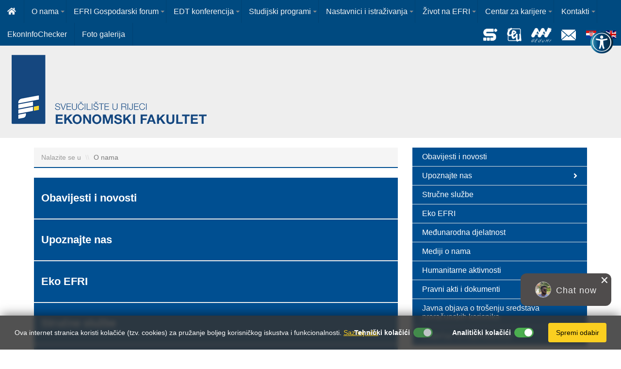

--- FILE ---
content_type: text/html; Charset=UTF-8
request_url: http://www.efri.uniri.hr/hr/o_nama/2
body_size: 77973
content:

<!DOCTYPE html>
<!--[if IE 8]><html class="ie8" lang="hr"><![endif]-->
<!--[if IE 9]><html class="ie9" lang="hr"><![endif]-->
<!--[if !IE]><!-->
<html lang="hr">
<!--<![endif]-->
	<head>
		<meta name="viewport" content="width=device-width, initial-scale=1.0, user-scalable=0, minimum-scale=1.0, maximum-scale=1.0">

		<meta name="apple-mobile-web-app-capable" content="yes">
		<meta name="apple-mobile-web-app-status-bar-style" content="black">
		<title>
		O nama | Ekonomski fakultet u Rijeci</title>
		<meta name="Description" content="O nama | Poželjna i pouzdana visokoobrazovna institucija, partner gospodarstvu, domaćim i inozemnim znanstvenim i obrazovnim institucijama te studentima." />
		<meta  content="efri, ekonomski fakultet rijeka, fakultet, rijeka, preddiplomski, studij, diplomski, poslijediplomski, specijalistički, doktorat" name="keywords">
		<meta http-equiv="Content-Type" content="text/html; charset=utf-8" />
		<link rel="icon" href="http://www.efri.uniri.hr/images/favicon.ico" type="image/x-icon" />
<link rel="shortcut icon" href="http://www.efri.uniri.hr/images/favicon.ico" type="image/x-icon" />

<link rel="stylesheet" href="https://maxcdn.bootstrapcdn.com/bootstrap/3.3.7/css/bootstrap.min.css">
<link rel="stylesheet" href="https://maxcdn.bootstrapcdn.com/bootstrap/3.3.7/css/bootstrap-theme.min.css">
<link rel="stylesheet" href="https://code.jquery.com/ui/1.12.0/themes/smoothness/jquery-ui.css">

<link rel="stylesheet" href="http://www.efri.uniri.hr/css/animate.css">
<link id="themeLink" rel="stylesheet" href="http://www.efri.uniri.hr/css/nav-left-menu.css">

<!-- HTML5 Shim and Respond.js IE8 support of HTML5 elements and media queries -->
<!-- WARNING: Respond.js doesn't work if you view the page via file:// -->
<!--[if lt IE 9]>
<script src="https://oss.maxcdn.com/libs/html5shiv/3.7.0/html5shiv.js"></script>
<script src="https://oss.maxcdn.com/libs/respond.js/1.4.2/respond.min.js"></script>
<![endif]-->
<link href="http://www.efri.uniri.hr/css/portfolio078.css" rel="stylesheet" media="all">

<link href="http://www.efri.uniri.hr/fontawesome5/css/all.min.css" rel="stylesheet">
<link rel="stylesheet" href="http://www.efri.uniri.hr/css/bootstrapValidator.min.css"/>

<link rel="stylesheet" type="text/css" media="all" href="http://www.efri.uniri.hr/css/webslidemenu.css" />
<link href="http://www.efri.uniri.hr/css/nivago.css" rel="stylesheet" type="text/css">
<link href="http://www.efri.uniri.hr/css/accessibility.css" rel="stylesheet" type="text/css">


<script src="https://ajax.googleapis.com/ajax/libs/jquery/1.12.1/jquery.min.js"></script>
<script src="https://code.jquery.com/ui/1.12.0/jquery-ui.min.js"></script>
<script src="http://www.efri.uniri.hr/js/locales/datepicker-hr.js"></script>
<script src="https://maxcdn.bootstrapcdn.com/bootstrap/3.3.7/js/bootstrap.min.js"></script>

<script type="text/javascript" src="http://www.efri.uniri.hr/js/webslidemenu.js"></script>

<script type="text/javascript" src="http://www.efri.uniri.hr/js/bootstrapValidator.js"></script>

<script src="http://www.efri.uniri.hr/js/jquery.prettySocial.min.js"></script>

<script type="text/javascript" src="http://www.efri.uniri.hr/js/jquery.parallax.js"></script>
<script type="text/javascript" src="http://www.efri.uniri.hr/js/counter/waypoints.min.js"></script>
<script type="text/javascript" src="http://www.efri.uniri.hr/js/counter/jquery.counterup.min.js"></script>
<script type="text/javascript" src="http://www.efri.uniri.hr/js/app.js"></script>

<script type="text/javascript" src="http://www.efri.uniri.hr/js/accessibility.js"></script>

<script type="text/javascript">
    $(document).ready(function() {

        var pweb = "http://www.efri.uniri.hr";

        jQuery(document).ready(function() {
            App.init();
            App.initCounter();
            App.initParallaxBg();
            // OwlCarousel.initOwlCarousel();
            // StyleSwitcher.initStyleSwitcher();
        });



        $('.carousel').carousel({
            // interval: false,
            interval: 5000
      });

        $(".back-to-top").hide();
        var offset = 220;
        var duration = 500;
        jQuery(window).scroll(function() {
            if (jQuery(this).scrollTop() > offset) {
                jQuery('.back-to-top').fadeIn(duration);
            } else {
                jQuery('.back-to-top').fadeOut(duration);
            }
        });

        jQuery('.back-to-top').click(function(event) {
            event.preventDefault();
            jQuery('html, body').animate({scrollTop: 0}, duration);
            return false;
        });

        $('.newsletter-form').bootstrapValidator({
            message: 'Podaci nisu ispravni',
            feedbackIcons: {
                valid: 'glyphicon glyphicon-ok',
                invalid: 'glyphicon glyphicon-remove',
                validating: 'glyphicon glyphicon-refresh'
            },
            fields: {
                ime: {
                    validators: {
                        notEmpty: {
                            message: 'Podaci nisu ispravni'
                        }
                    }
                },
                email: {
                    validators: {
                        notEmpty: {
                            message: 'Podaci nisu ispravni'
                        },
                        emailAddress: {
                            message: 'Unesite ispravnu e-mail adresu'
                        }
                    }
                }
            }
        }).on('error.form.bv', function(e) {
            e.preventDefault();
            // You can get the form instance and then access API
            var $form = $(e.target);
        }).on('success.form.bv', function(e) {
            e.preventDefault();

            // Get the form instance
            var $form = $(e.target);

            // // Get the BootstrapValidator instance
            var bv = $form.data('bootstrapValidator');

            var dataString = 'email=' + bv.getFieldElements('email').val() + '&ime=' + bv.getFieldElements('ime').val();

            $.ajax({
                type: "POST",
                url: "http://www.efri.uniri.hr/newsletter_send.asp",
                data: dataString,
                success: function(html){
                    $("#newsletter_form").html(html).hide().fadeIn(1500, function() {
                        $('#newsletter_form').append("");
                    });
                }
            });
        });

        //definiranje carousela i data-animated atributa
        var $myCarousel = $('#carousel-main-slider'),
            $firstAnimatingElems = $myCarousel.find('.item:first').find("[data-animation ^= 'animated']");

        //instanca carusela boorstrapa
        $myCarousel.carousel();

        //pozovi fukciju koja koja animira ovisno o elementu koji je pozvan
        doAnimations($firstAnimatingElems);

        //na carousel slide dodaj elemen za animimaciju
        $myCarousel.on('slide.bs.carousel', function (e) {
            var $animatingElems = $(e.relatedTarget).find("[data-animation ^= 'animated']");
            doAnimations($animatingElems);
        });

        function doAnimations(elems) {
    		var animEndEv = 'webkitAnimationEnd animationend';

    		elems.each(function () {
    			var $this = $(this),
    				$animationType = $this.data('animation');
    			$this.addClass($animationType).one(animEndEv, function () {
    				$this.removeClass($animationType);
    			});
    		});
    	}

        $('.panel-heading a').on('click',function(e){
            if($(this).parents('.panel').children('.panel-collapse').hasClass('in')){
                e.preventDefault();
                e.stopPropagation();
            }
        });

        $('[data-toggle="tooltip"]').tooltip();

   });

    <!--
    function openNewWindow(URLtoOpen, windowName, windowFeatures) { newWindow=window.open(URLtoOpen, windowName, windowFeatures); }
    //-->

 </script>

		<script src="https://ajax.googleapis.com/ajax/libs/webfont/1/webfont.js" type="text/javascript"></script>
	    <script src="http://www.efri.uniri.hr/scripts/common/webfont.js" type="text/javascript"></script>
		<link href="http://www.efri.uniri.hr/scripts/styles/default.css" rel="stylesheet" type="text/css" />
		<link rel="stylesheet" type="text/css" href="http://www.efri.uniri.hr/css/mediaBoxes.css">
		<style>
			#alphabet-content-list {
				list-style-type: none;
				margin-top: 20px;
				padding: 5px;
			}
			#alphabet-content-list li ul {
				list-style-type: none;
				border-bottom: 1px solid #FFCC00;
				margin-top: 10px;
				margin-bottom: 10px;
			}
			#alphabet-content-list li ul li {
				margin-top: 10px;
				margin-bottom: 10px;
			}
			.alphabet {
			    list-style-type: none;
			    margin: 0 auto;
			    padding: 0;
			    cursor: pointer;
			    width: 100%;
			    text-align: center;
			}

			.alphabet li {
			    float: left;
			    margin: 0;
			    padding: 0;
			    border-right: 1px solid darkgrey;
			    font-size: 15px;
			    -moz-box-sizing: border-box;
			    color: black;
			    display: inline-block;
			    -webkit-box-sizing: border-box;
			    -moz-box-sizing: border-box;
			    box-sizing: border-box;
			    width: 3.3333%;
			}

			.alphabet li:last-child {
			    border-right: none;
			}

			@media (min-width: 721px) and (max-width: 1200px) {
			  	.alphabet li {
				    float: left;
				    margin: 0;
				    padding: 0;
				    border-right: 1px solid darkgrey;
				    font-size: 15px;
				    -moz-box-sizing: border-box;
				    color: black;
				    display: inline-block;
				    -webkit-box-sizing: border-box;
				    -moz-box-sizing: border-box;
				    box-sizing: border-box;
				    width: 6.6666%;
				}

				.alphabet li:last-child {
				    border-right: 1px solid darkgrey;
				}
			}

			@media (max-width: 720px) {
			  	.alphabet li {
				    float: left;
				    margin: 0;
				    padding: 0;
				    border-right: 1px solid darkgrey;
				    font-size: 15px;
				    -moz-box-sizing: border-box;
				    color: black;
				    display: inline-block;
				    -webkit-box-sizing: border-box;
				    -moz-box-sizing: border-box;
				    box-sizing: border-box;
				    width: 10%;
				}

				.alphabet li:last-child {
				    border-right: 1px solid darkgrey;
				}
			}



			.alphabet li:hover {
			    color:green;
			    background-color: lightgrey;
			}

			.lib-panel {
			    margin-bottom: 30px;
			}
			.lib-panel img {
			    width: 100%;
			    background-color: transparent;
			}

			.lib-panel .row,
			.lib-panel .col-md-6 {
			    padding: 0;
			    background-color: #FFFFFF;
				margin-right: -10px;
margin-left: -10px;
			}


			.lib-panel .lib-row {
			    /*padding: 0 20px 0 20px;*/
          padding: 0 20px 0 0;
			}

			.lib-panel .lib-row.lib-header {
			    background-color: #FFFFFF;
			    font-size: 20px;
			    padding: 10px 0px 0 0px;
			}

			.lib-panel .lib-row.lib-header .lib-header-seperator {
			    height: 2px;
			    width: 26px;
			    background-color: #d9d9d9;
			    margin: 7px 0 7px 0;
			}

			.lib-panel .lib-row.lib-desc {
			    position: relative;
			    height: 100%;
			    display: block;
			    font-size: 13px!important;
			}
			.lib-desc span, .lib-desc div{
			    font-size: 13px!important;
			}
			.lib-panel .lib-row.lib-desc a{
			    /* position: absolute; */
			    width: 100%;
			    /* bottom: 10px; */
			    /* left: 20px; */
			}

			.row-margin-bottom {
			    margin-bottom: 20px;
			}

			.box-shadow {
			    -webkit-box-shadow: 0 0 10px 0 rgba(0,0,0,.10);
			    box-shadow: 0 0 10px 0 rgba(0,0,0,.10);
			}

			.no-padding {
			    padding: 0;
			}
		</style>


 
<script>(function(w,d,s,l,i){w[l]=w[l]||[];w[l].push({'gtm.start':
new Date().getTime(),event:'gtm.js'});var f=d.getElementsByTagName(s)[0],
j=d.createElement(s),dl=l!='dataLayer'?'&l='+l:'';j.async=true;j.src=
'https://www.googletagmanager.com/gtm.js?id='+i+dl;f.parentNode.insertBefore(j,f);
})(window,document,'script','dataLayer','GTM-NT35H9C');</script>

	</head>

	<body>
		
<noscript><iframe src="https://www.googletagmanager.com/ns.html?id=GTM-NT35H9C"
height="0" width="0" style="display:none;visibility:hidden"></iframe></noscript>



<header>


<div class="wsmenucontainer clearfix">
<div class="overlapblackbg"></div>

<div class="wsmobileheader clearfix">
<a id="wsnavtoggle" class="animated-arrow"><span></span></a>
<a class="smallogo" href="http://www.efri.uniri.hr" title="povratak na naslovnu stranicu">
  <img src="http://www.efri.uniri.hr/images/logo_small.png" width="105" alt="" />

</a>
<a class="callusicon" href="tel:+38551355111"><i class="fas fa-phone"></i></a>




<div class="accessibility " id="accessibility_mobile">
      <div class="icon-background"><i class="fas fa-universal-access" onclick="showOptions()" style="font-size: 38px !important;">  </i></div>
</div>


</div>

<div class="wsmain ">

   <nav class="wsmenu clearfix">
       <ul class="mobile-sub wsmenu-list">

           <div class="visible-xs visible-sm">
           <form id="searchbox" class="topmenusearch" role="search"  action="http://www.efri.uniri.hr/hr/trazi">
                <input placeholder="traži...">
                <button class="btnstyle"><i class="searchicon fa fa-search" aria-hidden="true"></i></button>
            </form>
            </div>

           <li><a href="http://www.efri.uniri.hr" class="menuhomeicon" title="povratak na naslovnu stranicu"><i class="fa fa-home" style="font-size: 16px !important;"></i><span class="mobiletext">Naslovna</span></a></li>


           <li>

               
               <a href="http://www.efri.uniri.hr/hr/o_nama/2">O nama<span class="arrow"></span></a>
               


               <div class="megamenu clearfix">
                   <ul class="col-lg-8 col-md-8 col-xs-12 link-list">

                       
                       <li>
                           
                           <a href="http://www.efri.uniri.hr/hr/obavijesti_i_novosti/168">Obavijesti i novosti</a>
                           
                       </li>
                       
                       <li>
                           
                           <a href="http://www.efri.uniri.hr/hr/upoznajte_nas/81">Upoznajte nas</a>
                           
                       </li>
                       
                       <li>
                           
                           <a href="http://www.efri.uniri.hr/hr/strucne_sluzbe/121">Stručne službe</a>
                           
                       </li>
                       
                       <li>
                           
                           <a href="http://www.efri.uniri.hr/hr/eko_efri/169">Eko EFRI</a>
                           
                       </li>
                       
                       <li>
                           
                           <a href="http://www.efri.uniri.hr/hr/medunarodna_djelatnost/146">Međunarodna djelatnost</a>
                           
                       </li>
                       
                       <li>
                           
                           <a href="http://www.efri.uniri.hr/hr/mediji_o_nama/171">Mediji o nama </a>
                           
                       </li>
                       
                       <li>
                           
                           <a href="http://www.efri.uniri.hr/hr/humanitarne_aktivnosti/190">Humanitarne aktivnosti</a>
                           
                       </li>
                       
                       <li>
                           
                           <a href="http://www.efri.uniri.hr/hr/pravni_akti_i_dokumenti/150">Pravni akti  i dokumenti</a>
                           
                       </li>
                       
                       <li>
                           
                           <a href="http://www.efri.uniri.hr/hr/javna_objava_o_trosenju_sredstava_proracunskih_korisnika/444">Javna objava o trošenju sredstava proračunskih korisnika</a>
                           
                       </li>
                       
                       <li>
                           
                           <a href="http://www.efri.uniri.hr/hr/natjecaji_za_zaposljavanje/248">Natječaji za zapošljavanje</a>
                           
                       </li>
                       

                   </ul>




                   <ul class="col-lg-2 col-md-2 col-xs-12 link-list2 hidden-xs">

                       
                       <h3 class="title">
                           
                           <a href="http://www.efri.uniri.hr/hr/study_programs_in_english/203_0">
                               Study Programs in English</a>
                               </h3>
                               

                           </ul>

                   <div class="col-lg-2 col-md-2 col-xs-12 link-list3 hidden-xs hidden-sm">

                           <h3 class="title">Tražilica</h3>

                           
                                   <form id="searchbox" class="topmenusearch" role="search"  method="POST" action="http://www.efri.uniri.hr/hr/search/">
                               




                               <input type="text" name="strSearch" />
                               <button class="btnstyle"><i class="searchicon fa fa-search" aria-hidden="true"></i></button>
                           </form>


                   </div>
                </div>
               </li>

               
           <li>

               
               <a href="http://www.efri.uniri.hr/hr/efri_gospodarski_forum/435">EFRI Gospodarski forum <span class="arrow"></span></a>
               


               <div class="megamenu clearfix">
                   <ul class="col-lg-8 col-md-8 col-xs-12 link-list">

                       
                       <li>
                           
                           <a href="http://www.efri.uniri.hr/hr/efri_gospodarski_forum_2023/437">EFRI Gospodarski forum 2023</a>
                           
                       </li>
                       
                       <li>
                           
                           <a href="http://www.efri.uniri.hr/hr/efri_gospodarski_forum_2025/465">EFRI Gospodarski forum 2025</a>
                           
                       </li>
                       

                   </ul>




                   <ul class="col-lg-2 col-md-2 col-xs-12 link-list2 hidden-xs">

                       
                       <h3 class="title">
                           
                           <a href="http://www.efri.uniri.hr/hr/study_programs_in_english/203_0">
                               Study Programs in English</a>
                               </h3>
                               

                           </ul>

                   <div class="col-lg-2 col-md-2 col-xs-12 link-list3 hidden-xs hidden-sm">

                           <h3 class="title">Tražilica</h3>

                           
                                   <form id="searchbox" class="topmenusearch" role="search"  method="POST" action="http://www.efri.uniri.hr/hr/search/">
                               




                               <input type="text" name="strSearch" />
                               <button class="btnstyle"><i class="searchicon fa fa-search" aria-hidden="true"></i></button>
                           </form>


                   </div>
                </div>
               </li>

               
           <li>

               
               <a href="http://www.efri.uniri.hr/hr/edt_konferencija/445">EDT konferencija<span class="arrow"></span></a>
               


               <div class="megamenu clearfix">
                   <ul class="col-lg-8 col-md-8 col-xs-12 link-list">

                       
                       <li>
                           
                           <a href="http://www.efri.uniri.hr/hr/mrezne_stranice_edt_konferencije/475">Mrežne stranice EDT konferencije</a>
                           
                       </li>
                       
                       <li>
                           
                           <a href="http://www.efri.uniri.hr/hr/zbornici_radova_edt_konferencije/446">Zbornici radova EDT konferencije</a>
                           
                       </li>
                       

                   </ul>




                   <ul class="col-lg-2 col-md-2 col-xs-12 link-list2 hidden-xs">

                       
                       <h3 class="title">
                           
                           <a href="http://www.efri.uniri.hr/hr/study_programs_in_english/203_0">
                               Study Programs in English</a>
                               </h3>
                               

                           </ul>

                   <div class="col-lg-2 col-md-2 col-xs-12 link-list3 hidden-xs hidden-sm">

                           <h3 class="title">Tražilica</h3>

                           
                                   <form id="searchbox" class="topmenusearch" role="search"  method="POST" action="http://www.efri.uniri.hr/hr/search/">
                               




                               <input type="text" name="strSearch" />
                               <button class="btnstyle"><i class="searchicon fa fa-search" aria-hidden="true"></i></button>
                           </form>


                   </div>
                </div>
               </li>

               
           <li>

               
               <a href="http://www.efri.uniri.hr/hr/studijski_programi/12">Studijski programi<span class="arrow"></span></a>
               


               <div class="megamenu clearfix">
                   <ul class="col-lg-8 col-md-8 col-xs-12 link-list">

                       
                       <li>
                           
                           <a href="http://www.efri.uniri.hr/hr/integrirani_prijediplomski_i_diplomski_studij/428">Integrirani prijediplomski i diplomski studij </a>
                           
                       </li>
                       
                       <li>
                           
                           <a href="http://www.efri.uniri.hr/hr/prijediplomski_studij/6">Prijediplomski studij</a>
                           
                       </li>
                       
                       <li>
                           
                           <a href="http://www.efri.uniri.hr/hr/diplomski_studij/7">Diplomski studij</a>
                           
                       </li>
                       
                       <li>
                           
                           <a href="http://www.efri.uniri.hr/hr/poslijediplomski_studij/8">Poslijediplomski studij</a>
                           
                       </li>
                       
                       <li>
                           
                           <a href="http://www.efri.uniri.hr/hr/online_studij/202">ONLINE studij</a>
                           
                       </li>
                       
                       <li>
                           
                           <a href="http://www.efri.uniri.hr/hr/study_programs_in_english/203">Study Programs in English</a>
                           
                       </li>
                       
                       <li>
                           
                           <a href="http://www.efri.uniri.hr/hr/grad_rijeka_studentski_grad/83">Grad Rijeka-studentski grad</a>
                           
                       </li>
                       

                   </ul>




                   <ul class="col-lg-2 col-md-2 col-xs-12 link-list2 hidden-xs">

                       
                       <h3 class="title">
                           
                           <a href="http://www.efri.uniri.hr/hr/study_programs_in_english/203_0">
                               Study Programs in English</a>
                               </h3>
                               

                           </ul>

                   <div class="col-lg-2 col-md-2 col-xs-12 link-list3 hidden-xs hidden-sm">

                           <h3 class="title">Tražilica</h3>

                           
                                   <form id="searchbox" class="topmenusearch" role="search"  method="POST" action="http://www.efri.uniri.hr/hr/search/">
                               




                               <input type="text" name="strSearch" />
                               <button class="btnstyle"><i class="searchicon fa fa-search" aria-hidden="true"></i></button>
                           </form>


                   </div>
                </div>
               </li>

               
           <li>

               
               <a href="http://www.efri.uniri.hr/hr/nastavnici_i_istrazivanja/13">Nastavnici i istraživanja<span class="arrow"></span></a>
               


               <div class="megamenu clearfix">
                   <ul class="col-lg-8 col-md-8 col-xs-12 link-list">

                       
                       <li>
                           
                           <a href="http://www.efri.uniri.hr/hr/konferencije_u_organizaciji_efrija/10">Konferencije u organizaciji EFRIja</a>
                           
                       </li>
                       
                       <li>
                           
                           <a href="http://www.efri.uniri.hr/hr/nastavno_osoblje/18">Nastavno osoblje</a>
                           
                       </li>
                       
                       <li>
                           
                           <a href="http://www.efri.uniri.hr/hr/efri_exclusive_papers/299">EFRI EXCLUSIVE papers</a>
                           
                       </li>
                       
                       <li>
                           
                           <a href="http://www.efri.uniri.hr/hr/zbornik_radova_ekonomskog_fakulteta_u_rijeci_casopis_za_ekonomsku_teoriju_i_praksu/51">Zbornik radova Ekonomskog fakulteta u Rijeci: časopis za ekonomsku teoriju i praksu </a>
                           
                       </li>
                       
                       <li>
                           
                           <a href="http://www.efri.uniri.hr/hr/projekti/73">Projekti</a>
                           
                       </li>
                       
                       <li>
                           
                           <a href="http://www.efri.uniri.hr/hr/centar_za_ekonomiku_zdravstva_i_farmakoekonomiku/334">Centar za ekonomiku zdravstva i farmakoekonomiku </a>
                           
                       </li>
                       
                       <li>
                           
                           <a href="http://www.efri.uniri.hr/hr/fakultetsko_vijece/157">Fakultetsko vijeće </a>
                           
                       </li>
                       
                       <li>
                           
                           <a href="http://www.efri.uniri.hr/hr/znanstvene_konferencije/193">Znanstvene konferencije</a>
                           
                       </li>
                       
                       <li>
                           
                           <a href="http://www.efri.uniri.hr/hr/istrazivaci_na_projektima/458">Istraživači na projektima</a>
                           
                       </li>
                       
                       <li>
                           
                           <a href="http://www.efri.uniri.hr/hr/nastavnici__intranet/206">Nastavnici -  intranet</a>
                           
                       </li>
                       
                       <li>
                           
                           <a href="http://www.efri.uniri.hr/hr/financijska_pismenost/481">Financijska pismenost</a>
                           
                       </li>
                       

                   </ul>




                   <ul class="col-lg-2 col-md-2 col-xs-12 link-list2 hidden-xs">

                       
                       <h3 class="title">
                           
                           <a href="http://www.efri.uniri.hr/hr/study_programs_in_english/203_0">
                               Study Programs in English</a>
                               </h3>
                               

                           </ul>

                   <div class="col-lg-2 col-md-2 col-xs-12 link-list3 hidden-xs hidden-sm">

                           <h3 class="title">Tražilica</h3>

                           
                                   <form id="searchbox" class="topmenusearch" role="search"  method="POST" action="http://www.efri.uniri.hr/hr/search/">
                               




                               <input type="text" name="strSearch" />
                               <button class="btnstyle"><i class="searchicon fa fa-search" aria-hidden="true"></i></button>
                           </form>


                   </div>
                </div>
               </li>

               
           <li>

               
               <a href="http://www.efri.uniri.hr/hr/zivot_na_efri/14">Život na EFRI<span class="arrow"></span></a>
               


               <div class="megamenu clearfix">
                   <ul class="col-lg-8 col-md-8 col-xs-12 link-list">

                       
                       <li>

                           <a href="https://alumni-efri.hr/" target="_blank">ALUMNI EFRI</a>

                       </li>
                       
                       <li>
                           
                           <a href="http://www.efri.uniri.hr/hr/zdrav_zivot/303">Zdrav život</a>
                           
                       </li>
                       
                       <li>
                           
                           <a href="http://www.efri.uniri.hr/hr/efri_sport/317">EFRI sport</a>
                           
                       </li>
                       
                       <li>
                           
                           <a href="http://www.efri.uniri.hr/hr/referada_za_prijediplomske_i_diplomske_studije/74">Referada za prijediplomske i diplomske studije</a>
                           
                       </li>
                       
                       <li>
                           
                           <a href="http://www.efri.uniri.hr/hr/studentski_zbor/114">Studentski zbor</a>
                           
                       </li>
                       
                       <li>
                           
                           <a href="http://www.efri.uniri.hr/hr/ljetna_skola/9">Ljetna škola</a>
                           
                       </li>
                       
                       <li>
                           
                           <a href="http://www.efri.uniri.hr/hr/programi_cjelozivotnog_ucenja/11">Programi cjeloživotnog učenja</a>
                           
                       </li>
                       
                       <li>
                           
                           <a href="http://www.efri.uniri.hr/hr/knjiznica/50">Knjižnica</a>
                           
                       </li>
                       
                       <li>
                           
                           <a href="http://www.efri.uniri.hr/hr/medunarodna_mobilnost_i_internacionalizacija/115">Međunarodna mobilnost i internacionalizacija</a>
                           
                       </li>
                       

                   </ul>




                   <ul class="col-lg-2 col-md-2 col-xs-12 link-list2 hidden-xs">

                       
                       <h3 class="title">
                           
                           <a href="http://www.efri.uniri.hr/hr/study_programs_in_english/203_0">
                               Study Programs in English</a>
                               </h3>
                               

                           </ul>

                   <div class="col-lg-2 col-md-2 col-xs-12 link-list3 hidden-xs hidden-sm">

                           <h3 class="title">Tražilica</h3>

                           
                                   <form id="searchbox" class="topmenusearch" role="search"  method="POST" action="http://www.efri.uniri.hr/hr/search/">
                               




                               <input type="text" name="strSearch" />
                               <button class="btnstyle"><i class="searchicon fa fa-search" aria-hidden="true"></i></button>
                           </form>


                   </div>
                </div>
               </li>

               
           <li>

               
               <a href="http://www.efri.uniri.hr/hr/centar_za_karijere/15">Centar za karijere<span class="arrow"></span></a>
               


               <div class="megamenu clearfix">
                   <ul class="col-lg-8 col-md-8 col-xs-12 link-list">

                       
                       <li>
                           
                           <a href="http://www.efri.uniri.hr/hr/o_centru_za_karijere/24">O Centru za karijere</a>
                           
                       </li>
                       
                       <li>
                           
                           <a href="http://www.efri.uniri.hr/hr/dogadanja_i_aktivnosti/33">Događanja i aktivnosti</a>
                           
                       </li>
                       
                       <li>
                           
                           <a href="http://www.efri.uniri.hr/hr/suradnja_s_gospodarstvom/250">Suradnja s gospodarstvom</a>
                           
                       </li>
                       
                       <li>
                           
                           <a href="http://www.efri.uniri.hr/hr/projekt_cezar/323">Projekt CEZAR</a>
                           
                       </li>
                       
                       <li>
                           
                           <a href="http://www.efri.uniri.hr/hr/strucna_praksa/25">Stručna praksa</a>
                           
                       </li>
                       
                       <li>
                           
                           <a href="http://www.efri.uniri.hr/hr/efri_zvijezde/32">EFRI zvijezde</a>
                           
                       </li>
                       
                       <li>
                           
                           <a href="http://www.efri.uniri.hr/hr/od_fakulteta_do_zaposlenja__iskustva_studenata/426">Od Fakulteta do zaposlenja - iskustva studenata</a>
                           
                       </li>
                       
                       <li>
                           
                           <a href="http://www.efri.uniri.hr/hr/korisne_informacije/29">Korisne informacije</a>
                           
                       </li>
                       
                       <li>
                           
                           <a href="http://www.efri.uniri.hr/hr/kontakt/163">Kontakt</a>
                           
                       </li>
                       

                   </ul>




                   <ul class="col-lg-2 col-md-2 col-xs-12 link-list2 hidden-xs">

                       
                       <h3 class="title">
                           
                           <a href="http://www.efri.uniri.hr/hr/study_programs_in_english/203_0">
                               Study Programs in English</a>
                               </h3>
                               

                           </ul>

                   <div class="col-lg-2 col-md-2 col-xs-12 link-list3 hidden-xs hidden-sm">

                           <h3 class="title">Tražilica</h3>

                           
                                   <form id="searchbox" class="topmenusearch" role="search"  method="POST" action="http://www.efri.uniri.hr/hr/search/">
                               




                               <input type="text" name="strSearch" />
                               <button class="btnstyle"><i class="searchicon fa fa-search" aria-hidden="true"></i></button>
                           </form>


                   </div>
                </div>
               </li>

               
           <li>

               
               <a href="http://www.efri.uniri.hr/hr/kontakti/84">Kontakti<span class="arrow"></span></a>
               


               <div class="megamenu clearfix">
                   <ul class="col-lg-8 col-md-8 col-xs-12 link-list">

                       
                       <li>
                           
                           <a href="http://www.efri.uniri.hr/hr/radno_vrijeme_i_kontakti/5">Radno vrijeme i kontakti </a>
                           
                       </li>
                       
                       <li>
                           
                           <a href="http://www.efri.uniri.hr/hr/izjava_o_digitalnoj_pristupacnosti/333">Izjava o digitalnoj pristupačnosti</a>
                           
                       </li>
                       
                       <li>
                           
                           <a href="http://www.efri.uniri.hr/hr/pitajte_nas/116">Pitajte nas</a>
                           
                       </li>
                       
                       <li>
                           
                           <a href="http://www.efri.uniri.hr/hr/kako_do_nas/117">Kako do nas?</a>
                           
                       </li>
                       
                       <li>
                           
                           <a href="http://www.efri.uniri.hr/hr/pristup_informacijama/175">Pristup informacijama</a>
                           
                       </li>
                       
                       <li>
                           
                           <a href="http://www.efri.uniri.hr/hr/sluzbenica_za_zastitu_osobnih_podataka/185">Službenica za zaštitu osobnih podataka</a>
                           
                       </li>
                       
                       <li>
                           
                           <a href="http://www.efri.uniri.hr/hr/izjava_o_privatnosti/219">Izjava o privatnosti</a>
                           
                       </li>
                       

                   </ul>




                   <ul class="col-lg-2 col-md-2 col-xs-12 link-list2 hidden-xs">

                       
                       <h3 class="title">
                           
                           <a href="http://www.efri.uniri.hr/hr/study_programs_in_english/203_0">
                               Study Programs in English</a>
                               </h3>
                               

                           </ul>

                   <div class="col-lg-2 col-md-2 col-xs-12 link-list3 hidden-xs hidden-sm">

                           <h3 class="title">Tražilica</h3>

                           
                                   <form id="searchbox" class="topmenusearch" role="search"  method="POST" action="http://www.efri.uniri.hr/hr/search/">
                               




                               <input type="text" name="strSearch" />
                               <button class="btnstyle"><i class="searchicon fa fa-search" aria-hidden="true"></i></button>
                           </form>


                   </div>
                </div>
               </li>

               

        <li>
            <a href="https://ekoninfochecker.efri.uniri.hr/" target="_blank">EkonInfoChecker</a>
        </li>

               
              <li>
              
              <a href="http://www.efri.uniri.hr/hr/galerija" >Foto galerija</a>
                

              </li>
              

                          <li class="rightmenu">

                          
                              <a href="http://www.efri.uniri.hr/en">
                            

                          <span class='flag-icon flag-icon-gb'></span>
                          </a>

                         </li>

                         <li class="rightmenu">

                             
                                    <a href="http://www.efri.uniri.hr/hr">
                                 

                                 <span class='flag-icon flag-icon-hr'></span></a>

                             </li>


                            <div class="clearfix visible-xs visible-sm visible-md"></div>
                            
                            <li class="rightmenu">
                                <a href="https://outlook.office365.com/mail/" target="_blank"><img src="http://www.efri.uniri.hr/images/icon-envelop.png"></a>
                            </li>

                            
                            <li class="rightmenu">
                                <a href="http://www.efri.uniri.hr/efri-login" class="logo-header-aaiedu"><img src="http://www.efri.uniri.hr/images/logo_aaieduhr_compact.png"></a>
                            </li>
                            

                            <li class="rightmenu">
                                <a href="http://merlin.srce.hr/" target="_blank"><img src="http://www.efri.uniri.hr/images/icon-merlin.png"></a>
                            </li>

                            <li class="rightmenu">
                                <a href="https://www.isvu.hr/studomat/prijava" target="_blank"><img src="http://www.efri.uniri.hr/images/icon-isvu.png"></a>
                            </li>


           </ul>
      </nav>

</div>



<a class="" href="http://www.efri.uniri.hr" title="povratak na naslovnu stranicu"><img src="http://www.efri.uniri.hr/images/logo.png"  class="navbar-brand hidden-xs hidden-sm hidden-md" onload="loadValues()"/></a>


</div>

</header>

<script>
 $(window).scroll(function(){
        if($(window).width() > 1279){
            if($(window).scrollTop() >= $(".wsmenu").offset().top){
                if ($(".wsmenu").css("height") == "94px") {
                  $("#accessibility").addClass("access-top");
                } else {
                  $("#accessibility").removeClass("access-top");
                }
                $("#accessibility").addClass("access-nav-bar");
            }

            if($(window).scrollTop() < $(".wsmain").outerHeight()){
                $("#accessibility").css("top", $(".wsmenu").css("height"));
                $("#accessibility").removeClass("access-nav-bar");
            }
        }
    });
</script>


<div class="accessibility " id="accessibility">
    <div class="icon-background"><i class="fas fa-universal-access" onclick="showOptions()">  </i></div>

</div>

		<div class="headerback"></div>
		<div class="container">
			<div class="row animate-1000 fadeInLeft">
				<div class="col-md-8 col-sm-8">
					
						<ol class="breadcrumb">
							<li>
								Nalazite se u 
							</li>
						
								<li>
									
										<a href="http://www.efri.uniri.hr/hr/o_nama/2" >
									O nama</a>
								</li>
							
						</ol>

						<div class="list-group">
							
										<a href="http://www.efri.uniri.hr/hr/obavijesti_i_novosti/168"  class="list-group-item">
									
											<div class="row">
												
												<div class="col-md-10">
													<h1>Obavijesti i novosti</h1>
												</div>
											</div>
										</a>
								
										<a href="http://www.efri.uniri.hr/hr/upoznajte_nas/81"  class="list-group-item">
									
											<div class="row">
												
												<div class="col-md-10">
													<h1>Upoznajte nas</h1>
												</div>
											</div>
										</a>
								
										<a href="http://www.efri.uniri.hr/hr/eko_efri/169"  class="list-group-item">
									
											<div class="row">
												
												<div class="col-md-10">
													<h1>Eko EFRI</h1>
												</div>
											</div>
										</a>
								
										<a href="http://www.efri.uniri.hr/hr/strucne_sluzbe/121"  class="list-group-item">
									
											<div class="row">
												
												<div class="col-md-10">
													<h1>Stručne službe</h1>
												</div>
											</div>
										</a>
								
										<a href="http://www.efri.uniri.hr/hr/medunarodna_djelatnost/146"  class="list-group-item">
									
											<div class="row">
												
												<div class="col-md-10">
													<h1>Međunarodna djelatnost</h1>
												</div>
											</div>
										</a>
								
										<a href="http://www.efri.uniri.hr/hr/humanitarne_aktivnosti/190"  class="list-group-item">
									
											<div class="row">
												
												<div class="col-md-10">
													<h1>Humanitarne aktivnosti</h1>
												</div>
											</div>
										</a>
								
										<a href="http://www.efri.uniri.hr/hr/mediji_o_nama/171"  class="list-group-item">
									
											<div class="row">
												
												<div class="col-md-10">
													<h1>Mediji o nama </h1>
												</div>
											</div>
										</a>
								
										<a href="http://www.efri.uniri.hr/hr/pravni_akti_i_dokumenti/150"  class="list-group-item">
									
											<div class="row">
												
												<div class="col-md-10">
													<h1>Pravni akti  i dokumenti</h1>
												</div>
											</div>
										</a>
								
										<a href="http://www.efri.uniri.hr/hr/javna_objava_o_trosenju_sredstava_proracunskih_korisnika/444"  class="list-group-item">
									
											<div class="row">
												
												<div class="col-md-10">
													<h1>Javna objava o trošenju sredstava proračunskih korisnika</h1>
												</div>
											</div>
										</a>
								
										<a href="http://www.efri.uniri.hr/hr/natjecaji_za_zaposljavanje/248"  class="list-group-item">
									
											<div class="row">
												
												<div class="col-md-10">
													<h1>Natječaji za zapošljavanje</h1>
												</div>
											</div>
										</a>
								
						</div>
						<div class="clearfix"></div>
  						<div class="space30"></div>
					
				</div>


				<div class="col-md-4 col-sm-4">
					<style>
    .activeClass {
        background-color: red !important;
        color: white !important;
    }
</style>



<div class="rightkolona">


    </div>




<div class="rightkolona">


<div class="menu-wrapper">
	<ul onClick="" class="zetta-menu zm-response-switch zm-full-width zm-position-right zm-effect-fade">

 

      <li>

                	<a href="http://www.efri.uniri.hr/hr/obavijesti_i_novosti/168">Obavijesti i novosti</a>
                 

       </li>

      

     <li>
     
    <a href="http://www.efri.uniri.hr/hr/upoznajte_nas/81">
     Upoznajte nas<i class="zm-caret fa fa-angle-right"></i></a>

   <ul class="w-200">

	
    	<li>

       
                	<a href="http://www.efri.uniri.hr/hr/dobrodoslica_uprave/174">Dobrodošlica Uprave</a>
                 

    </li>
	   
    	<li>

       
                	<a href="http://www.efri.uniri.hr/hr/misija_vizija_i_kljucne_vrijednosti/173">Misija, vizija i ključne vrijednosti</a>
                 

    </li>
	   
    	<li>

       
                	<a href="http://www.efri.uniri.hr/hr/organizacija_fakulteta/149">Organizacija Fakulteta</a>
                 

    </li>
	   
    	<li>

       
                	<a href="http://www.efri.uniri.hr/hr/medunarodni_savjetodavni_odbor/239">Međunarodni savjetodavni Odbor</a>
                 

    </li>
	   
    	<li>

       
                	<a href="http://www.efri.uniri.hr/hr/sustav_upravljanja_kvalitetom/179">Sustav upravljanja kvalitetom</a>
                 

    </li>
	   
    	<li>

       
                	<a href="http://www.efri.uniri.hr/hr/akreditacije_i_clanstva/170">Akreditacije i članstva</a>
                 

    </li>
	   
        </ul>

     

      <li>

                	<a href="http://www.efri.uniri.hr/hr/strucne_sluzbe/121">Stručne službe</a>
                 

       </li>

      

      <li>

                	<a href="http://www.efri.uniri.hr/hr/eko_efri/169">Eko EFRI</a>
                 

       </li>

      

      <li>

                	<a href="http://www.efri.uniri.hr/hr/medunarodna_djelatnost/146">Međunarodna djelatnost</a>
                 

       </li>

      

      <li>

                	<a href="http://www.efri.uniri.hr/hr/mediji_o_nama/171">Mediji o nama </a>
                 

       </li>

      

      <li>

                	<a href="http://www.efri.uniri.hr/hr/humanitarne_aktivnosti/190">Humanitarne aktivnosti</a>
                 

       </li>

      

      <li>

                	<a href="http://www.efri.uniri.hr/hr/pravni_akti_i_dokumenti/150">Pravni akti  i dokumenti</a>
                 

       </li>

      

      <li>

                	<a href="http://www.efri.uniri.hr/hr/javna_objava_o_trosenju_sredstava_proracunskih_korisnika/444">Javna objava o trošenju sredstava proračunskih korisnika</a>
                 

       </li>

      

      <li>

                	<a href="http://www.efri.uniri.hr/hr/natjecaji_za_zaposljavanje/248">Natječaji za zapošljavanje</a>
                 

       </li>

      


 </ul>
</div>

 <div class="space20"></div>

</div>



<h2>Kalendar</h2>
<div id="sandbox-container" align="center">
    <div class="sb-datepicker"></div>
</div>
<script type="text/javascript">
    var daterArr;
    $.ajax({
        type:'post',
        data:{'lang': 'hr'},
        url: 'http://www.efri.uniri.hr/data/event-dates',
        async:false,
        success: function(data) {
            daterArr = data;
        }
    });

    $('.sb-datepicker').datepicker({
        numberOfMonths: 1,
        minDate: 'today',
        maxDate: '+2y',
        firstDay: 1,
        beforeShowDay: function(date) {
            dateString = $.datepicker.formatDate('dd.mm.yy',date);
            if(daterArr != '') {
                for(var k = 0; k < daterArr.length; k++) {
                    if(dateString == daterArr[k].date) {
                        return [true, 'activeClass ev-cr-'+dateString];
                    }
                }
            }
            return [true, ''];
        },
        onSelect: function(dateText, inst) {
            var selDate = ('0' + inst.selectedDay).slice(-2) + '.' + ('0' + (inst.selectedMonth + 1)).slice(-2) + '.' + inst.selectedYear;

            if(daterArr != '') {
                for(var k = 0; k < daterArr.length; k++) {
                    if(selDate == daterArr[k].date) {
                        window.location.href = daterArr[k].url;
                    }
                }
            }
        }
    });
    var debounce;
    $(window).resize(function() {
        clearTimeout(debounce);
        if ($(window).width() < 470) {
            debounce = setTimeout(function() {
                debounceDatepicker(1);
            }, 250);
        } else {
            debounce = setTimeout(function() {
                debounceDatepicker(1);
            }, 250);
        }
    }).trigger('resize');

    function debounceDatepicker(number) {
        $('.sb-datepicker').datepicker('option', 'numberOfMonths', number);
    }
</script>




<div class="space30"></div>




<div class="panel panel-default">

<div class="panel-heading">
<h4 class="panel-title">

  <a href="http://www.efri.uniri.hr/hr/mediji_o_nama/171">Mediji o nama </a>
   
 </h4>
</div>


                                
 <div class="panel-body" >

 <h4>
    
<a href="http://www.efri.uniri.hr/hr/mediji_o_nama/673/171">
 Mediji o nama 
  </a>
  </h4>

   <br />

   </div>


</div>


	 <div class="space10"></div>

				</div>

			</div>
		</div>

		<script src="http://www.efri.uniri.hr/js/plugin/components/Isotope/jquery.isotope.min.js"></script>
        <script src="http://www.efri.uniri.hr/js/plugin/components/imagesLoaded/jquery.imagesLoaded.min.js"></script>
        <script src="http://www.efri.uniri.hr/js/plugin/components/Transit/jquery.transit.min.js"></script>
        <script src="http://www.efri.uniri.hr/js/plugin/components/jQuery-Easing/jquery.easing.js"></script>
        <script src="http://www.efri.uniri.hr/js/plugin/components/Waypoints/waypoints.min.js"></script>
        <script src="http://www.efri.uniri.hr/js/plugin/components/Modernizr/modernizr.custom.min.js"></script>
        <script src="http://www.efri.uniri.hr/js/plugin/components/Magnific-Popup/jquery.magnific-popup.min.js"></script>
        <script src="http://www.efri.uniri.hr/js/plugin/js/jquery.mediaBoxes.dropdown.js"></script>
        <script src="http://www.efri.uniri.hr/js/plugin/js/jquery.mediaBoxes.js"></script>

        <script type="text/javascript">

            $(function() {

                $('#grid').mediaBoxes({
                    filterContainer: '#filter',
                    columns: 2,
                    boxesToLoadStart: 20,
                    boxesToLoad: 20,
                    horizontalSpaceBetweenBoxes: 30,
                    verticalSpaceBetweenBoxes: 50,
                    noMoreEntriesWord: '',
                    loadMoreWord: 'Otvori više',
                });

                $('.ul-lts').each(function(i) {
                	if($(this).text().length <= '34') {
                		$(this).closest('li').remove();
                	}
                });
               	$('#alphabet-content-list').show();

                $('.ltr-cls').on('click', function(e) {
                	e.preventDefault();
                	$('html, body').animate({
				        scrollTop: $('.title[name="'+$(this).data('letter')+'"]').offset().top
				    }, 200);
                });


            });

        </script>
		

<div class="prefooter">

<div class="container main-container text-center">
    <!-- <h1>Korisni linkovi</h1> -->


    <div id="portfolio_078_content_col_b1" class="carousel slide portfolio_078  portfolio_078_control_button five_coloumns swipe_x ps_easeOutCubic" data-ride="carousel" data-pause="hover" data-interval="5000" data-duration="2000">

        <div class="carousel-inner" role="listbox">

                            
                            <div class="item active">
                                <div class="col-xs-12 col-sm-4 col-md-15 portfolio_078_grid">
                                    <div class="portfolio_078_wrapper">

                                        <script type="text/javascript"  src="http://www.efri.uniri.hr/inc_banner_jedan.asp?idz=1&idb=8"></script>


                                    </div>
                                </div>
                            </div>



                            
                            <div class="item ">
                                <div class="col-xs-12 col-sm-4 col-md-15 portfolio_078_grid">
                                    <div class="portfolio_078_wrapper">

                                        <script type="text/javascript"  src="http://www.efri.uniri.hr/inc_banner_jedan.asp?idz=1&idb=9"></script>


                                    </div>
                                </div>
                            </div>



                            
                            <div class="item ">
                                <div class="col-xs-12 col-sm-4 col-md-15 portfolio_078_grid">
                                    <div class="portfolio_078_wrapper">

                                        <script type="text/javascript"  src="http://www.efri.uniri.hr/inc_banner_jedan.asp?idz=1&idb=10"></script>


                                    </div>
                                </div>
                            </div>



                            
                            <div class="item ">
                                <div class="col-xs-12 col-sm-4 col-md-15 portfolio_078_grid">
                                    <div class="portfolio_078_wrapper">

                                        <script type="text/javascript"  src="http://www.efri.uniri.hr/inc_banner_jedan.asp?idz=1&idb=11"></script>


                                    </div>
                                </div>
                            </div>



                            
                            <div class="item ">
                                <div class="col-xs-12 col-sm-4 col-md-15 portfolio_078_grid">
                                    <div class="portfolio_078_wrapper">

                                        <script type="text/javascript"  src="http://www.efri.uniri.hr/inc_banner_jedan.asp?idz=1&idb=12"></script>


                                    </div>
                                </div>
                            </div>



                            
                            <div class="item ">
                                <div class="col-xs-12 col-sm-4 col-md-15 portfolio_078_grid">
                                    <div class="portfolio_078_wrapper">

                                        <script type="text/javascript"  src="http://www.efri.uniri.hr/inc_banner_jedan.asp?idz=1&idb=13"></script>


                                    </div>
                                </div>
                            </div>



                            
                            <div class="item ">
                                <div class="col-xs-12 col-sm-4 col-md-15 portfolio_078_grid">
                                    <div class="portfolio_078_wrapper">

                                        <script type="text/javascript"  src="http://www.efri.uniri.hr/inc_banner_jedan.asp?idz=1&idb=14"></script>


                                    </div>
                                </div>
                            </div>



                            
                            <div class="item ">
                                <div class="col-xs-12 col-sm-4 col-md-15 portfolio_078_grid">
                                    <div class="portfolio_078_wrapper">

                                        <script type="text/javascript"  src="http://www.efri.uniri.hr/inc_banner_jedan.asp?idz=1&idb=15"></script>


                                    </div>
                                </div>
                            </div>



                            
                            <div class="item ">
                                <div class="col-xs-12 col-sm-4 col-md-15 portfolio_078_grid">
                                    <div class="portfolio_078_wrapper">

                                        <script type="text/javascript"  src="http://www.efri.uniri.hr/inc_banner_jedan.asp?idz=1&idb=16"></script>


                                    </div>
                                </div>
                            </div>



                            
                            <div class="item ">
                                <div class="col-xs-12 col-sm-4 col-md-15 portfolio_078_grid">
                                    <div class="portfolio_078_wrapper">

                                        <script type="text/javascript"  src="http://www.efri.uniri.hr/inc_banner_jedan.asp?idz=1&idb=17"></script>


                                    </div>
                                </div>
                            </div>



                            
                            <div class="item ">
                                <div class="col-xs-12 col-sm-4 col-md-15 portfolio_078_grid">
                                    <div class="portfolio_078_wrapper">

                                        <script type="text/javascript"  src="http://www.efri.uniri.hr/inc_banner_jedan.asp?idz=1&idb=18"></script>


                                    </div>
                                </div>
                            </div>



                            

                                           </div>

                                           <a class="left carousel-control" href="#portfolio_078_content_col_b1" role="button" data-slide="prev">
                                               <i class="fa fa-angle-left" aria-hidden="true"></i>

                                           </a>

                                           <a class="right carousel-control" href="#portfolio_078_content_col_b1" role="button" data-slide="next">
                                               <i class="fa fa-angle-right" aria-hidden="true"></i>
                                           </a>

                                       </div>
                            </div>
    
</div>



<footer id="footer">

 <div class="container">

 <div class="row" >


      <div class="col-md-3 col-sm-6">
          <h4>Ekonomski fakultet u Rijeci</h4>
          Ivana Filipovića 4<br />
          51000 Rijeka<br>
          Hrvatska
          <br /><br />
          <i class="fa fa-phone fa-flip-horizontal"></i>&nbsp; &nbsp;+385 51 355 111<br />
          <i class="far fa-envelope"></i>&nbsp; &nbsp;<a href="mailto:efri@efri.uniri.hr">efri@efri.uniri.hr
          </a>


<div class="space30"></div>
     </div>

      <div class="col-md-3 col-sm-6">



     </div>

<div class="col-md-3 col-sm-6">
 

 <h4>Korisni linkovi</h4>

 <div class="space15"></div>

  
<h5>
 <a href="http://www.znanstvenici.hr/" target="_blank" >Hrvatski znanstveni portal</a>
</h5>
 
<h5>
 <a href="https://www.mate.hr/" target="_blank" >MATE nakladnička kuća</a>
</h5>
 
<h5>
 <a href="https://mudri.uniri.hr/" target="_blank" >Mudri</a>
</h5>
 
<h5>
 <a href="http://www.step.uniri.hr/" target="_blank" >STEP Ri</a>
</h5>
 
<h5>
 <a href="http://www.stipendije.info/" target="_blank" >Stipendije.info</a>
</h5>
 


<div class="space30"></div>

 </div>

<div class="col-md-3 col-sm-6">


         <h4>PRIJAVA ZA NEWSLETTER</h4>

         Unesite Vašu e-mail adresu za primanje naših novosti i događanja


         <!-- Begin MailChimp Signup Form -->
<!-- <link href="//cdn-images.mailchimp.com/embedcode/slim-10_7.css" rel="stylesheet" type="text/css"> -->


     <div id="newsletter_form" >
<form action="https://uniri.us7.list-manage.com/subscribe/post?u=64aa4d0c8132b60ed5efb9ba7&amp;id=8b4377a357" method="post" id="mc-embedded-subscribe-form" name="mc-embedded-subscribe-form" class="validate" target="_blank" novalidate>
 <div class="form-group">

	<input type="email" value="" name="EMAIL" class="form-control text-input input-field-stil-override nsl1-val" id="mce-EMAIL" placeholder="E-mail" required>
    <!-- real people should not fill this in and expect good things - do not remove this or risk form bot signups-->

    <button type="submit" name="subscribe" id="mc-embedded-subscribe" class="btn-send-nl">Prijavi se</button>

        <div style="position: absolute; left: -5000px;" aria-hidden="true"><input type="text" name="b_64aa4d0c8132b60ed5efb9ba7_8b4377a357" tabindex="-1" value=""></div>

    </div>
</form>

<!--End mc_embed_signup-->




<!--

         <form id="newsletter1" method="post" action="" autocomplete="off">
             <div class="form-group">

                 	<input type="text" name="emailn" id="emailn"  class="form-control text-input input-field-stil-override nsl1-val" placeholder="E-mail"/>

                <button type="button" class="btn-send-nl">Prijavi se</button>
             </div>
         </form> -->
     </div>

<div class="clearfix"></div>

      <h4>PRATITE NAS</h4>

      <a href="https://www.facebook.com/EkonomskiFakultetSveucilistaURijeci/" target="_blank"><i class="fab fa-facebook-square fa-2x" aria-hidden="true"></i></a>


<div class="space50"></div>
 </div>


   </div>
  </div>


<div class="footerpozadina">


 <div class="container">

 <div class="row">

<div class="col-md-8 col-sm-8">
&copy;  2026, <a href="http://www.efri.uniri.hr" >Ekonomski fakultet u Rijeci</a>
              <br />
  materijal nije dozvoljeno koristiti bez dozvole.
</div>


<div class="col-md-4 col-sm-4">
<div class=" pull-right">
<div class="space10"></div>
<a href="https://www.nivago.hr"  title="Izrada Web Stranica" target="_blank">web by NIVAGO</a>

  </div>
  </div>
</div>
</div>

 </div>


<script>(function(w,d,s,o,f,js,fjs){w['popCard']=o;w[o]=w[o]||function(){(w[o].q=w[o].q||[]).push(arguments)};js=d.createElement(s),fjs=d.getElementsByTagName(s)[0];js.id=o;js.src=f;js.async=1;fjs.parentNode.insertBefore(js,fjs);}(window,document,'script','mw', 'https://cdn.theaccessplatform.com/popcard.js'));mw('init', {universityID: 965,terms:[],title:"The Ambassador Platform",alignment: "right", viewType: "micro", backgroundColor: "#4f4c4c",href:"https://uniri.hr/TAP/?utm_medium=popcard&utm_source=efri"});</script>


</footer>


<script src="http://www.efri.uniri.hr/js/jquery.touchSwipe.min.js"></script>
<script src="http://www.efri.uniri.hr/js/paradise_slider_min.js"></script>


<a href="/" class="btn back-to-top" title="Top"><span class="glyphicon glyphicon-chevron-up"></span></a>

<style>
/*PRVI COOKIES CSS*/
.custom-modal{
  display: none;
  position: fixed;
  z-index: 9999999999;
  left: 0;
  top: 0;
  width: 100%;
  height: 100%;
  background-color: rgb(0,0,0);
  background-color: rgba(0,0,0,0.4);
}
.custom-modal-content{
  background-color: #fff;
  margin: 15% auto;
  padding: 20px;
  max-width: 700px;
  width: auto;
  border-radius: 15px;
  -webkit-animation-name: fadeIn;
  -webkit-animation-duration: 1s;
  animation-name: fadeIn;
  animation-duration: 1s
}
.custom-modal-title{
  font-weight: 700;
}
.custom-modal-body p{
  display: inline;
}
.custom-modal-body a{
  /* color: !important; */
  color: #FBCF20;
  text-decoration: underline;
}
.custom-modal-body a:hover{
  text-decoration: none;
}
.custom-modal-footer{
  display: flex;
  justify-content: flex-end;
}
.custom-modal-footer .cookies-custom-button{
  width: auto;
}
.custom-modal .panel-heading{
  background-color: #f0f4f7;
  display: flex;
  align-items: center;
  justify-content: space-between;
  border-radius: 10px;
  border-bottom: none;
}
.custom-modal .panel-heading button{
  color: #333;
}
.custom-modal .panel-heading button:focus{
  outline: none;
}
.custom-modal .panel-heading h5{
  margin: 0;
}
.custom-panel{
  border-radius: 10px;
  background-color: #f0f4f7;
  border: 0 none;
  box-shadow: 0 1px 2px rgba(0,0,0,.05);
  margin-bottom: 20px;
}
.custom-panel-heading{
  background-color: #f0f4f7;
  display: flex;
  align-items: center;
  justify-content: space-between;
  border-radius: 10px;
  border-bottom: none;
  background-image: none;
  color: #333;
  padding: 10px 15px;
}
.custom-panel-heading h5{
  margin: 0;
  display: flex;
  align-items: center;
}
.custom-panel-heading h5 span{
  margin-bottom: 2px;
  cursor: pointer;
}
.custom-panel-heading button{
  color: #333;
}
.custom-panel-heading h5, 
.custom-panel-heading h5 button, 
.custom-panel-heading h5 i{
  outline: none !important;
}
.custom-panel-body{
  border-radius: 10px;
  background-color: #f0f4f7;
  border-bottom-width: 1px;
  border-bottom-style: solid;
  border-bottom-color: #e4e4e4;
  color: #3B3B3B;
  font-size: 14px;
  padding: 0 15px 15px 15px;
}
.firstPanel{
  margin-top: 25px;
  margin-bottom: 5px;
}
.custom-modal .panel, .custom-modal .panel-body{
  border-radius: 10px;
  background-color: #f0f4f7;
}
.cookies-arrows{
  color: #333;
  top: 3px;
}
.cookies-custom-button{
  border: none;
  border-radius: 4px;
  padding: 10px;
  transition: all 0.3s ease;
  /* background-color: !important; */
  background-color: #FBCF20;
  width: 120px;
  color: #000;
}
.cookies-custom-button:hover{
  filter: brightness(0.9);
}
.switch input {
    display: none;
}
.switch {
    display: inline-block;
    position: relative;
    width: 40px;
    height: 20px;
    cursor: pointer;
    margin-bottom: 0;
}
.switch .track {
    position: absolute;
    top: 0;
    left: 0;
    right: 0;
    bottom: 0;
    background-color: #ddd;
    border-radius: 17px;
    transition: background-color 0.3s ease;
}
.switch .thumb {
    position: absolute;
    top: 2px;
    left: 2px;
    width: 16px;
    height: 16px;
    background-color: #fff;
    border-radius: 50%;
    box-shadow: 0 2px 5px rgba(0, 0, 0, 0.2);
    transition: transform 0.3s ease;
}
.switch input:checked + .track {
    background-color: #4caf50;
}
.switch input:checked + .track .thumb {
    transform: translateX(19px);
}
.disabled-track{
  cursor: not-allowed;
  opacity: 0.7;
}

@-webkit-keyframes fadeIn {
  from {top:-300px; opacity:0} 
  to {top:0; opacity:1}
}

@keyframes fadeIn {
  from {top:-300px; opacity:0}
  to {top:0; opacity:1}
}
/*PRVI COOKIES CSS*/
/*DRUGI COOKIES CSS*/
.cookies-display-container{
  position: fixed;
  z-index: 9999999999;
  bottom: -50%;
  left: 0;
  width: 100%;
  background-color: rgba(51, 51, 51,.85);
  transition: all 1s ease;
  overflow: hidden;
  box-shadow: 0px -5px 20px -3px rgba(0,0,0,.5);
  backdrop-filter: blur(5px);
}
.cookies-display{
    padding: 15px 30px;
    display: flex;
    justify-content: space-between;
    align-items: center;
    font-size: 14px;
    overflow: hidden;
  }
  .cookies-display p{
    color: #fff;
    margin-bottom: 0;
  }
  .cookies-display p a{
    /* color: !important; */
    color: #FBCF20;
    text-decoration: underline;
  }
  .cookies-display p a:hover{
    text-decoration: none;
  }
  .cookies-footer{
    display: flex;
    align-items: center;
  }
  .cookies-footer label{
    color: #fff;
  }
  .kolacici{
    display: flex;
  }
  .kolacici div{
    display: flex;
    justify-content: center;
    align-items: center;
    position: relative;
    right: 30px;
  }
  .kolacici div:first-child{
    right: 55px;
    padding-right: 15px;
  }
  .first-label{
    margin-right: 7px;
    margin-bottom: 0;
  }

  @media (max-width: 1200px){
    .cookies-display p{
      flex: 1;
    }
    .cookies-footer{
      flex: 1;
    }
    .kolacici div{
      right: 0 !important;
      padding-right: 15px;
    }
  }
  @media (max-width: 992px){
    .cookies-footer{
      justify-content: center;
    }
    .kolacici{
      flex-direction: column;
      padding-right: 10px;
    }
    .kolacici div{
      justify-content: flex-start;
    }
    .first-label{
      width: 112px;
    }
    .kolacici div:first-child{
      padding-bottom: 5px;
    }
  }
  @media (max-width: 768px){
    .cookies-footer{
      flex-direction: column;
      flex: 1;
      padding-left: 15px;
    }
    .cookies-display p{
      flex: 1;
    }
    .kolacici{
      padding-bottom: 15px;
    }
    .kolacici > div{
      padding-right: 0 !important;
    }
  }
/*DRRUGI COOKIES CSS*/
.cookie-btn{
  position: fixed;
  bottom: 45px;
  left: -10px;
  z-index: 10000;
  transition: left 0.5s ease;
  /* color: !important; */
  color: #FBCF20;
  cursor: pointer;
}
.cookie-btn:hover{
  left: 0 !important;
}
</style>
<a class="cookie-btn"><i class="fas fa-cookie fa-2x"></i></a>
<script>
  // Cookie functions from w3schools
    function setCookie(cname, cvalue, exdays) {
        var d = new Date();
        d.setTime(d.getTime() + (exdays * 24 * 60 * 60 * 1000));
        var expires = "expires=" + d.toUTCString();
        document.cookie = cname + "=" + cvalue + ";" + expires + ";path=/";
    }

    function getCookie(cname) {
        var name = cname + "=";
        var decodedCookie = decodeURIComponent(document.cookie);
        var ca = decodedCookie.split(';');
        for (var i = 0; i < ca.length; i++) {
            var c = ca[i];
            while (c.charAt(0) === ' ') {
                c = c.substring(1);
            }
            if (c.indexOf(name) === 0) {
                return c.substring(name.length, c.length);
            }
        }
        return "";
    }

    function deleteCookie(cookieName) {
      document.cookie = cookieName + "=; expires=Thu, 01 Jan 1970 00:00:00 UTC; path=/;";
    }
</script>

<div>

</div>

<div class="cookies-display-container" id="cookiesdisplay2">
  <div class="cookies-display">
    <p>
      Ova internet stranica koristi kolačiće (tzv. cookies) za pružanje boljeg korisničkog iskustva i funkcionalnosti.
      <a href="http://www.efri.uniri.hr/hr/izjava_o_privatnosti/968/219" target="_blank">Saznaj više</a>
    </p>
    <div class="cookies-footer">
      <div class="kolacici">
        <div>
          <label class="first-label" for="obavezno">Tehnički kolačići </label>
          <label class="switch">
            <input type="checkbox" disabled checked>
            <div class="track disabled-track">
              <div class="thumb"></div>
            </div>
          </label>
        </div>
        <div>
          <label class="first-label" for="analitički">Analitički kolačići </label>
          <label class="switch">
            <input class="analytic-cookie-check" type="checkbox" checked>
            <div class="track">
              <div class="thumb"></div>
            </div>
          </label>
        </div>
      </div>
      <button class="cookies-custom-button"><span>Spremi odabir</span></button>
    </div>
  </div>
</div>
<script>
 (function () {
     let cookieAlert = document.querySelector("#cookiesdisplay2");
    let acceptCookies = document.querySelector(".cookies-custom-button");
    let checkbox = document.querySelector('.analytic-cookie-check');
    let cookieButton =document.querySelector(".cookie-btn");
    // Show the alert if we cant find the "acceptCookies" cookie
    ResetCookies(cookieAlert, cookieButton);

    // When clicking on the agree button, create a 1 year
    // cookie to remember user's choice and close the banner
    acceptCookies.addEventListener("click", function (event) {
        event.preventDefault();
        setCookie("acceptCookies", "1", 30);
        if (!getCookie("disableAnalytics")) {
          if(!checkbox.checked){
            setCookie("disableAnalytics", "1", 30);
            location.reload();
          }
        }
        else{
          if(checkbox.checked){
            deleteCookie("disableAnalytics");
            location.reload();
          }
        }
        cookieAlert.style.bottom = '-50%';
        cookieButton.style.left = "-10px";
    });

    cookieButton.addEventListener("click", function(event){
      event.preventDefault();
      deleteCookie("acceptCookies");
      ResetCookies(cookieAlert, cookieButton);
    });
})();
function ResetCookies(cookieAlert,cookieButton){
    if (getCookie("acceptCookies")) {
      cookieAlert.style.bottom = '-50%';
      cookieButton.style.left = "-10px";
    }else{
      cookieAlert.style.bottom = '0';
      cookieButton.style.left = "-50%";
    }
  }
</script>


<!-- Midas Pixel Code -->
<img height="1" width="1" style="display:none" src=https://cdn.midas-network.com/MidasPixel/IndexAsync/a748450d-b082-4306-8a4f-e0954ff0aa89 />
<!-- End Midas Pixel Code -->

	</body>
</html>


--- FILE ---
content_type: text/html; charset=utf-8
request_url: http://www.efri.uniri.hr/css/bootstrapValidator.min.css
body_size: 2247
content:
<!DOCTYPE html PUBLIC "-//W3C//DTD XHTML 1.0 Transitional//EN" "http://www.w3.org/TR/xhtml1/DTD/xhtml1-transitional.dtd">
<html xmlns="http://www.w3.org/1999/xhtml">
<head>
<title>Error 404 - www.efri.uniri.hr</title>
<meta http-equiv="Content-Type" content="text/html; charset=utf-8">
 <META NAME="ROBOTS" CONTENT="NOINDEX, NOFOLLOW">
 
<link href='http://fonts.googleapis.com/css?family=Dosis&subset=latin,latin-ext' rel='stylesheet' type='text/css'>

	<script type="text/javascript" src="http://ajax.googleapis.com/ajax/libs/jquery/1.7.1/jquery.min.js"></script>
    
 <style type="text/css">
<!--
body {
	background-color:#333;
	margin:0;
	font-family: 'Dosis', sans-serif;
}
h1 {
	font-size: 44px;
	font-family: 'Dosis', sans-serif;
	text-shadow: 1px 1px 0px #000000;
	font-weight: normal;
}
.space {
	height: 1px;
}
#container {
	margin-left:auto;
	margin-right:auto;
	text-align:center;
	margin-top: 50px;
	}
	#start {
	width: 790px;
	height: 530px;
	float: none;
	margin: 0px;
	background-color: #1264A0;
	border: 1px solid #C0C0C0;
	border-radius:15px;
}
a {
	font-size: 13px;
	font-weight: normal;
	color: #CCC;
	text-decoration: none;
}
a:hover {
	text-decoration: underline;
}
a img {
	border:none;
}
#box {
	width: 740px;
	font-size: 20px;
	font-weight: normal;
	line-height: 24px;
	color: #FFF;
	margin-top: 30px;
	background-color: #1C7AB9;
	border-radius: 10px;
	display: inline-block;
	margin-bottom: 30px;
	padding-top: 20px;
	padding-right: 20px;
	padding-bottom: 30px;
	padding-left: 20px;
}

-->
 </style>

</head>

<body > 
<div id="container">


<div id="box">
     <h1>404 - Netko je u nečemu pogrije&#353;io</h1>
     <h1>Stranica nije pronađena!</h1>
    
    Stranica koju ste tražili nije pronađena. Možda je uklonjena, možda joj se naziv promijenio ili je trenutno nedostupna.
     <br />

<div align="center"><h1>&bull;  &bull;  &bull;</h1></div>
<div class="space"></div>
      <h1>404 - Someone made something wrong</h1>
     <h1>Page not found!</h1>
  
    The page you requested was not found. Might have been removed, maybe name changed, or is temporarily unavailable.
    
</div>
<br />

<a href="http://www.efri.uniri.hr" class="link">www.efri.uniri.hr</a>
</div>

</body>
</html>


--- FILE ---
content_type: text/html; Charset=UTF-8
request_url: http://www.efri.uniri.hr/inc_banner_jedan.asp?idz=1&idb=8
body_size: 256
content:
document.write("<img src=http:\/\/www.efri.uniri.hr\/upload\/banners\/aacsb.jpg border=0 class=\"img-responsive\">");

--- FILE ---
content_type: text/html; Charset=UTF-8
request_url: http://www.efri.uniri.hr/inc_banner_jedan.asp?idz=1&idb=9
body_size: 255
content:
document.write("<img src=http:\/\/www.efri.uniri.hr\/upload\/banners\/azov.jpg border=0 class=\"img-responsive\">");

--- FILE ---
content_type: text/html; Charset=UTF-8
request_url: http://www.efri.uniri.hr/inc_banner_jedan.asp?idz=1&idb=10
body_size: 263
content:
document.write("<img src=http:\/\/www.efri.uniri.hr\/upload\/banners\/ceseenetlogo.jpg border=0 class=\"img-responsive\">");

--- FILE ---
content_type: text/html; Charset=UTF-8
request_url: http://www.efri.uniri.hr/inc_banner_jedan.asp?idz=1&idb=11
body_size: 257
content:
document.write("<img src=http:\/\/www.efri.uniri.hr\/upload\/banners\/edamba.jpg border=0 class=\"img-responsive\">");

--- FILE ---
content_type: text/html; Charset=UTF-8
request_url: http://www.efri.uniri.hr/inc_banner_jedan.asp?idz=1&idb=12
body_size: 255
content:
document.write("<img src=http:\/\/www.efri.uniri.hr\/upload\/banners\/efmd.jpg border=0 class=\"img-responsive\">");

--- FILE ---
content_type: text/html; Charset=UTF-8
request_url: http://www.efri.uniri.hr/inc_banner_jedan.asp?idz=1&idb=13
body_size: 254
content:
document.write("<img src=http:\/\/www.efri.uniri.hr\/upload\/banners\/hup.jpg border=0 class=\"img-responsive\">");

--- FILE ---
content_type: text/html; Charset=UTF-8
request_url: http://www.efri.uniri.hr/inc_banner_jedan.asp?idz=1&idb=14
body_size: 254
content:
document.write("<img src=http:\/\/www.efri.uniri.hr\/upload\/banners\/icc.jpg border=0 class=\"img-responsive\">");

--- FILE ---
content_type: text/html; Charset=UTF-8
request_url: http://www.efri.uniri.hr/inc_banner_jedan.asp?idz=1&idb=15
body_size: 258
content:
document.write("<img src=http:\/\/www.efri.uniri.hr\/upload\/banners\/iso9001.jpg border=0 class=\"img-responsive\">");

--- FILE ---
content_type: text/html; Charset=UTF-8
request_url: http://www.efri.uniri.hr/inc_banner_jedan.asp?idz=1&idb=16
body_size: 256
content:
document.write("<img src=http:\/\/www.efri.uniri.hr\/upload\/banners\/nispa.jpg border=0 class=\"img-responsive\">");

--- FILE ---
content_type: text/html; Charset=UTF-8
request_url: http://www.efri.uniri.hr/inc_banner_jedan.asp?idz=1&idb=18
body_size: 277
content:
document.write("<img src=http:\/\/www.efri.uniri.hr\/upload\/banners\/EFMD-Accreditated-BACHELOR.jpg border=0 class=\"img-responsive\">");

--- FILE ---
content_type: text/css
request_url: http://www.efri.uniri.hr/css/nav-left-menu.css
body_size: 3099
content:

.zetta-menu {
	background-color: #DFDFDF;
	padding: 0;
	margin: 0;
	display: inline-block;
	position: relative;
	font-size:16px;

}
.zetta-menu:before,
.zetta-menu ul,
.zetta-menu li,
.zetta-menu div,
.zetta-menu a,
.zetta-menu label,
.zetta-menu input,
.zetta-menu textarea {
  -webkit-box-sizing: border-box;
  -moz-box-sizing: border-box;
  box-sizing: border-box;
  margin: 0;
  padding: 0;
  outline: none;
  border: 0;
  list-style: none;
}
.zetta-menu a {
  cursor: pointer;
}
.zetta-menu h1,
.zetta-menu h2,
.zetta-menu h3,
.zetta-menu h4,
.zetta-menu h5,
.zetta-menu h6 {
  font-weight: normal;
  text-align: center;
  margin: 0;
  padding: 15px 0;
  color: #999999;
  border-bottom: 1px solid #999999;
}
.zetta-menu.zm-full-width {
  display: block;
}
.zetta-menu.zm-fixed {
  position: fixed;
  top: 0;
  left: 0;
  right: 0;
}
.zetta-menu.zm-fixed.zm-position-left {
  top: 0;
  bottom: 0;
  left: 0;
  right: auto;
}
.zetta-menu.zm-fixed.zm-position-right {
  top: 0;
  bottom: 0;
  left: auto;
  right: 0;
}
.zetta-menu.zm-fixed.zm-position-bottom {
  top: auto;
  bottom: 0;
  left: 0;
  right: 0;
}
.zetta-menu,
.zetta-menu a,
.zetta-menu a:visited {
	color: #ffffff;
}
.zetta-menu > li {
	display: block;
	vertical-align: top;
	float: left;
	/* height: 45px; */
		background-image: none;
		background-color: #004F91;
	border-bottom-width: 1px;
	border-bottom-style: solid;
	border-bottom-color: #E4E4E4;
}
.zetta-menu > li.zm-right-item {
  margin-right: 0;
  float: right;
}
.zetta-menu > li > a {
  font-weight: normal;
  padding: 10px 20px;
  line-height: 18px;
}
.zetta-menu > li:hover,
.zetta-menu > li.zm-active {
	background-color: #ffcc00;
	background-image: none;
}
.zetta-menu li {
  position: relative;
  cursor: default;
}
.zetta-menu li > a {
  text-decoration: none;
  display: block;
}
.zetta-menu li > a:hover {
	color: #333;
	text-decoration: none;
}
.zetta-menu li > ul,
.zetta-menu li > div {
  z-index: 1;
}
.zetta-menu.zm-position-left > li,
.zetta-menu.zm-position-right > li {
  position: relative !important;
}
.zetta-menu.zm-position-left > li,
.zetta-menu.zm-position-right > li,
.zetta-menu.zm-position-left > li.zm-logo,
.zetta-menu.zm-position-right > li.zm-logo {
  float: none;
}
.zetta-menu.zm-position-left > li > a .zm-caret,
.zetta-menu.zm-position-right > li > a .zm-caret {
  float: right;
}
.zetta-menu .fa {
  font-size: 12pt;
  letter-spacing: 13px;
  line-height: inherit;
}
.zetta-menu .zm-caret {
  letter-spacing: 0;
  float: right;
  margin-left: 15px;
}
.zetta-menu > li > a .zm-caret {
  float: none;
}
.zetta-menu .zm-single-icon {
  letter-spacing: 0;
}
.zetta-menu:after {
  content: '';
  display: block;
  clear: both;
}
/*


====================== MENU DROP DOWN ======================

*/
.zetta-menu ul,
.zetta-menu div.zm-multi-column {
  position: absolute;
  display: none;
}
.zetta-menu ul > li {
  min-height: 45px;
  	border-bottom-width: 1px;
	border-bottom-style: solid;
	border-bottom-color: #E4E4E4;
		background-image: none;
		background-color: #004F91;
}
.zetta-menu ul > li a {
  padding: 0 20px;
  line-height: 45px;
}
.zetta-menu > li > ul,
.zetta-menu > li > ul ul,
.zetta-menu .zm-multi-column,
.zetta-menu .zm-multi-column > ul ul {
	background-color: #004F91;
	color: #FFF;
}
.zetta-menu > li > ul li > a,
.zetta-menu > li > ul ul li > a,
.zetta-menu .zm-multi-column li > a,
.zetta-menu .zm-multi-column > ul ul li > a,
.zetta-menu > li > ul li > a:visited,
.zetta-menu > li > ul ul li > a:visited,
.zetta-menu .zm-multi-column li > a:visited,
.zetta-menu .zm-multi-column > ul ul li > a:visited {
	color: #FFF;
}
.zetta-menu > li > ul li:hover,
.zetta-menu > li > ul ul li:hover,
.zetta-menu .zm-multi-column li:hover,
.zetta-menu .zm-multi-column > ul ul li:hover {
	background-color: #999;
	background-image: none;
}
.zetta-menu > li > ul li:hover > a,
.zetta-menu > li > ul ul li:hover > a,
.zetta-menu .zm-multi-column li:hover > a,
.zetta-menu .zm-multi-column > ul ul li:hover > a,
.zetta-menu > li > ul li:hover > a:visited,
.zetta-menu > li > ul ul li:hover > a:visited,
.zetta-menu .zm-multi-column li:hover > a:visited,
.zetta-menu .zm-multi-column > ul ul li:hover > a:visited {
	color: #FFF;
}
.zetta-menu > li > ul,
.zetta-menu > li > div.zm-multi-column {
  top: 100%;
  left: 0;
}
.zetta-menu > li > ul ul,
.zetta-menu > li > div.zm-multi-column ul {
  top: 0;
  left: 100%;
}
.zetta-menu > li > ul ul.zm-drop-left,
.zetta-menu > li > div.zm-multi-column ul.zm-drop-left {
  left: auto;
  right: 100%;
}
.zetta-menu.zm-position-bottom > li > ul,
.zetta-menu.zm-position-bottom > li > div.zm-multi-column {
  top: auto;
  bottom: 100%;
  left: 0;
}
.zetta-menu.zm-position-bottom > li > ul ul,
.zetta-menu.zm-position-bottom > li > div.zm-multi-column ul {
  top: auto;
  bottom: 0;
  left: 100%;
}
.zetta-menu.zm-position-bottom > li > ul ul.zm-drop-left,
.zetta-menu.zm-position-bottom > li > div.zm-multi-column ul.zm-drop-left {
  left: -100%;
}
.zetta-menu.zm-position-left > li > ul,
.zetta-menu.zm-position-left > li > div.zm-multi-column {
  top: 0;
  left: 100%;
}
.zetta-menu.zm-position-left > li > ul ul.zm-drop-left,
.zetta-menu.zm-position-left > li > div.zm-multi-column ul.zm-drop-left {
  top: 0;
  left: 100%;
}
.zetta-menu.zm-position-right > li > ul,
.zetta-menu.zm-position-right > li > div.zm-multi-column {
  top: 0;
  left: auto;
  right: 100%;
}
.zetta-menu.zm-position-right > li > ul ul.zm-drop-left,
.zetta-menu.zm-position-right > li > div.zm-multi-column ul.zm-drop-left {
  top: 0;
  left: auto;
  right: 100%;
}
.zetta-menu.zm-position-right > li > ul ul,
.zetta-menu.zm-position-right > li > div.zm-multi-column > ul ul {
  top: 0;
  left: auto;
  right: 100%;
}
.zetta-menu li:hover > ul,
.zetta-menu li:hover > div.zm-multi-column,
.zetta-menu li:hover > div.zm-multi-column > ul {
  display: block;
}
.zetta-menu li > div.zm-multi-column > ul,
.zetta-menu.zm-position-bottom li > div.zm-multi-column > ul {
  left: 0;
  float: left;
}
.zetta-menu > li > div.zm-multi-column > ul {
  position: relative;
  display: inline-block;
}
.zetta-menu > li.zm-right-align > ul,
.zetta-menu > li.zm-right-align > div.zm-multi-column {
  left: auto;
  right: 0;
}
.zetta-menu.zm-position-left > li.zm-right-align > ul,
.zetta-menu.zm-position-left > li.zm-right-align > div.zm-multi-column {
  left: 100%;
  right: auto;
}
.zetta-menu.zm-position-left > li.zm-right-align > ul,
.zetta-menu.zm-position-left > li.zm-right-align > div.zm-multi-column {
  right: 100%;
}
/*

====================== CONTENT DROP DOWN ======================

*/
.zetta-menu > li.zm-content-full {
  position: static;
}
.zetta-menu > li.zm-content-full > div {
  width: 100%;
}
.zetta-menu > li.zm-content > div,
.zetta-menu > li.zm-content-full > div {
  position: absolute;
  display: none;
  left: 0;
  padding: 15px;
  background-color: #ffffff;
  color: #333333;
}
.zetta-menu > li.zm-content > div ul,
.zetta-menu > li.zm-content-full > div ul {
  display: block;
  position: relative;
  min-width: 0;
}
.zetta-menu > li.zm-content > div ul li a,
.zetta-menu > li.zm-content-full > div ul li a,
.zetta-menu > li.zm-content > div ul li a:visited,
.zetta-menu > li.zm-content-full > div ul li a:visited {
  text-align: center;
  padding: 15px 0;
  line-height: 1;
  color: #333333;
}
.zetta-menu > li.zm-content > div ul li:hover,
.zetta-menu > li.zm-content-full > div ul li:hover {
  background-color: transparent;
}
.zetta-menu > li.zm-content > div ul li:hover a,
.zetta-menu > li.zm-content-full > div ul li:hover a,
.zetta-menu > li.zm-content > div ul li:hover a:visited,
.zetta-menu > li.zm-content-full > div ul li:hover a:visited {
  color: #999999;
  text-decoration: underline;
}
.zetta-menu > li.zm-content > div img,
.zetta-menu > li.zm-content-full > div img {
  width: 100%;
  margin: 15px 0;
}
.zetta-menu > li.zm-content > div .zm-video,
.zetta-menu > li.zm-content-full > div .zm-video {
  position: relative;
  padding-bottom: 56.25%;
  height: 0;
  margin: 15px 0;
  overflow: hidden;
}
.zetta-menu > li.zm-content > div .zm-video > iframe,
.zetta-menu > li.zm-content-full > div .zm-video > iframe {
  position: absolute;
  left: 0;
  top: 0;
  height: 100%;
  width: 100%;
}
.zetta-menu > li.zm-content > div input,
.zetta-menu > li.zm-content-full > div input,
.zetta-menu > li.zm-content > div textarea,
.zetta-menu > li.zm-content-full > div textarea {
  width: 100%;
  margin-top: 10px;
  font: inherit;
  resize: none;
  padding: 15px;
  background-color: #eaeaea;
  color: #333333;
}
.zetta-menu > li.zm-content > div input.zm-button,
.zetta-menu > li.zm-content-full > div input.zm-button {
  cursor: pointer;
  font-weight: normal;
  background-color: #999999;
  color: #ffffff;
}
.zetta-menu > li.zm-content:hover > div,
.zetta-menu > li.zm-content-full:hover > div {
  display: block;
}
.zetta-menu > li.zm-content > div,
.zetta-menu > li.zm-content-full > div {
  top: 100%;
}
.zetta-menu.zm-position-bottom > li.zm-content > div,
.zetta-menu.zm-position-bottom > li.zm-content-full > div {
  top: auto;
  bottom: 100%;
}
.zetta-menu.zm-position-left > li.zm-content > div,
.zetta-menu.zm-position-left > li.zm-content-full > div {
  top: 0;
  left: 100%;
}
.zetta-menu.zm-position-right > li.zm-content > div,
.zetta-menu.zm-position-right > li.zm-content-full > div {
  top: 0;
  right: 100%;
  left: auto;
}
.zetta-menu > li.zm-content.zm-right-align > div,
.zetta-menu > li.zm-content-full.zm-right-align > div {
  left: auto;
  right: 0;
}
.zetta-menu.zm-position-left > li.zm-content.zm-right-align > div,
.zetta-menu.zm-position-left > li.zm-content-full.zm-right-align > div {
  left: 100%;
  right: auto;
}
/*

====================== GRID SYSTEM ======================

*/
.zetta-menu .zm-row {
  display: block;
}
.zetta-menu .zm-row .zm-col {
  display: inline-block;
  margin-bottom: 5px;
  padding: 5px;
  vertical-align: top;
  float: left;
}
.zetta-menu .zm-row .zm-col > .zm-grid-wrapper {
  padding: 15px 20px;
  -webkit-border-radius: 5px;
  -moz-border-radius: 5px;
  border-radius: 5px;
  background-color: #eaeaea;
  color: #333333;
}
.zetta-menu .zm-row .zm-col.c-12 {
  width: 100%;
}
.zetta-menu .zm-row .zm-col.c-11 {
  width: 91.66666666666667%;
}
.zetta-menu .zm-row .zm-col.c-10 {
  width: 83.33333333333334%;
}
.zetta-menu .zm-row .zm-col.c-9 {
  width: 75%;
}
.zetta-menu .zm-row .zm-col.c-8 {
  width: 66.66666666666667%;
}
.zetta-menu .zm-row .zm-col.c-7 {
  width: 58.333333333333336%;
}
.zetta-menu .zm-row .zm-col.c-6 {
  width: 50%;
}
.zetta-menu .zm-row .zm-col.c-5 {
  width: 41.66666666666667%;
}
.zetta-menu .zm-row .zm-col.c-4 {
  width: 33.333333333333336%;
}
.zetta-menu .zm-row .zm-col.c-3 {
  width: 25%;
}
.zetta-menu .zm-row .zm-col.c-2 {
  width: 16.666666666666668%;
}
.zetta-menu .zm-row .zm-col.c-1 {
  width: 8.333333333333334%;
}
.zetta-menu .w-1000 {
  width: 1000px;
}
.zetta-menu .w-950 {
  width: 950px;
}
.zetta-menu .w-900 {
  width: 900px;
}
.zetta-menu .w-850 {
  width: 850px;
}
.zetta-menu .w-800 {
  width: 800px;
}
.zetta-menu .w-750 {
  width: 750px;
}
.zetta-menu .w-700 {
  width: 700px;
}
.zetta-menu .w-650 {
  width: 650px;
}
.zetta-menu .w-600 {
  width: 600px;
}
.zetta-menu .w-550 {
  width: 550px;
}
.zetta-menu .w-500 {
  width: 500px;
}
.zetta-menu .w-450 {
  width: 450px;
}
.zetta-menu .w-400 {
  width: 400px;
}
.zetta-menu .w-350 {
  width: 350px;
}
.zetta-menu .w-300 {
  width: 300px;
}
.zetta-menu .w-250 {
  width: 250px;
}
.zetta-menu .w-200 {
  width: 200px;
}
.zetta-menu .w-150 {
  width: 150px;
}
.zetta-menu .w-100 {
  width: 100px;
}
.zetta-menu .w-50 {
  width: 50px;
}
/*

====================== SEARCH PLACE ======================

*/
.zetta-menu .zm-search {
  position: relative;
  overflow: hidden;
}
.zetta-menu .zm-search form > label {
  position: absolute;
  cursor: text;
  left: 0;
  top: 0;
  padding: 0 20px;
  line-height: 45px;
}
.zetta-menu .zm-search input {
  height: 45px;
  padding: 0 27.5px;
  font-size: inherit;
  width: 0;
  opacity: 0.01;
  color: #ffffff;
}
.zetta-menu .zm-search input:focus {
  width: 150px;
  opacity: 1;
}
.zetta-menu .zm-search input:focus + label {
  display: none;
}
.zetta-menu .zm-search input:focus,
.zetta-menu .zm-search input:hover {
  background-color: #999999;
}
.zetta-menu .zm-search:hover {
  background-color: #999999;
}
.zetta-menu.zm-position-right .zm-search,
.zetta-menu.zm-position-left .zm-search {
  float: none;
}
.zetta-menu.zm-position-right .zm-search input,
.zetta-menu.zm-position-left .zm-search input {
  width: 100%;
}
/*

====================== SHOW EFFECTS ======================

*/
/* fade */
.zetta-menu.zm-effect-fade > li > div,
.zetta-menu.zm-effect-fade li > ul {
  display: block;
  visibility: hidden;
  opacity: 0;
  -webkit-transition: opacity .4s ease, visibility .4s linear 0s;
  -moz-transition: opacity .4s ease, visibility .4s linear 0s;
  -ms-transition: opacity .4s ease, visibility .4s linear 0s;
  -o-transition: opacity .4s ease, visibility .4s linear 0s;
  transition: opacity .4s ease, visibility .4s linear 0s;
}
.zetta-menu.zm-effect-fade > li:hover > div,
.zetta-menu.zm-effect-fade li:hover > ul {
  visibility: visible;
  opacity: 1;
  -webkit-transition: opacity .4s ease;
  -moz-transition: opacity .4s ease;
  -ms-transition: opacity .4s ease;
  -o-transition: opacity .4s ease;
  transition: opacity .4s ease;
}
/* slide */
.zetta-menu.zm-effect-slide-top > li > div,
.zetta-menu.zm-effect-slide-top li > ul {
  -webkit-transform: translateY(50px);
  -moz-transform: translateY(50px);
  -ms-transform: translateY(50px);
  -o-transform: translateY(50px);
  transform: translateY(50px);
}
.zetta-menu.zm-effect-slide-bottom > li > div,
.zetta-menu.zm-effect-slide-bottom li > ul {
  -webkit-transform: translateY(-50px);
  -moz-transform: translateY(-50px);
  -ms-transform: translateY(-50px);
  -o-transform: translateY(-50px);
  transform: translateY(-50px);
}
.zetta-menu.zm-effect-slide-left > li > div,
.zetta-menu.zm-effect-slide-left li > ul {
  -webkit-transform: translateX(50px);
  -moz-transform: translateX(50px);
  -ms-transform: translateX(50px);
  -o-transform: translateX(50px);
  transform: translateX(50px);
}
.zetta-menu.zm-effect-slide-right > li > div,
.zetta-menu.zm-effect-slide-right li > ul {
  -webkit-transform: translateX(-50px);
  -moz-transform: translateX(-50px);
  -ms-transform: translateX(-50px);
  -o-transform: translateX(-50px);
  transform: translateX(-50px);
}
.zetta-menu.zm-effect-slide-top > li > div,
.zetta-menu.zm-effect-slide-bottom > li > div,
.zetta-menu.zm-effect-slide-left > li > div,
.zetta-menu.zm-effect-slide-right > li > div,
.zetta-menu.zm-effect-slide-top li > ul,
.zetta-menu.zm-effect-slide-bottom li > ul,
.zetta-menu.zm-effect-slide-left li > ul,
.zetta-menu.zm-effect-slide-right li > ul {
  display: block !important;
  visibility: hidden;
  opacity: 0;
  -webkit-transition: opacity 0.4s ease, -webkit-transform 0.4s ease, visibility 0.4s linear 0s;
  -moz-transition: opacity 0.4s ease, -moz-transform 0.4s ease, visibility 0.4s linear 0s;
  -ms-transition: opacity 0.4s ease, -ms-transform 0.4s ease, visibility 0.4s linear 0s;
  -o-transition: opacity 0.4s ease, -o-transform 0.4s ease, visibility 0.4s linear 0s;
  transition: opacity .4s ease, transform .4s ease, visibility .4s linear 0s;
}
.zetta-menu.zm-effect-slide-top > li:hover > div,
.zetta-menu.zm-effect-slide-bottom > li:hover > div,
.zetta-menu.zm-effect-slide-left > li:hover > div,
.zetta-menu.zm-effect-slide-right > li:hover > div,
.zetta-menu.zm-effect-slide-top li:hover > ul,
.zetta-menu.zm-effect-slide-bottom li:hover > ul,
.zetta-menu.zm-effect-slide-left li:hover > ul,
.zetta-menu.zm-effect-slide-right li:hover > ul {
  visibility: visible;
  opacity: 1;
  -webkit-transform: translate(0);
  -moz-transform: translate(0);
  -ms-transform: translate(0);
  -o-transform: translate(0);
  transform: translate(0);
  -webkit-transition: opacity 0.4s ease, -webkit-transform 0.4s ease;
  -moz-transition: opacity 0.4s ease, -moz-transform 0.4s ease;
  -ms-transition: opacity 0.4s ease, -ms-transform 0.4s ease;
  -o-transition: opacity 0.4s ease, -o-transform 0.4s ease;
  transition: opacity .4s ease, transform .4s ease;
}
/*

====================== RESPONSIVE ======================

*/
@media screen and (max-width: 768px) {
  /* ====================== MAIN ====================== */
  .zetta-menu[class*='zm-response'] > li {
    position: relative;
  }
  .zetta-menu[class*='zm-response'] > li > ul,
  .zetta-menu[class*='zm-response'] > li > div.zm-multi-column > ul,
  .zetta-menu[class*='zm-response'] > li > ul ul,
  .zetta-menu[class*='zm-response'] > li > div.zm-multi-column > ul ul {
    left: 0;
    right: 0;
    width: auto !important;
    margin-right: 0;
  }
  .zetta-menu[class*='zm-response'] > li > ul ul,
  .zetta-menu[class*='zm-response'] > li > div.zm-multi-column > ul ul {
    top: 100%;
    margin-left: 50px !important;
  }
  .zetta-menu[class*='zm-response'].zm-position-bottom > li > ul ul,
  .zetta-menu[class*='zm-response'].zm-position-bottom > li > div.zm-multi-column > ul ul,
  .zetta-menu[class*='zm-response'].zm-position-bottom > li > ul ul.zm-drop-left,
  .zetta-menu[class*='zm-response'].zm-position-bottom > li > div.zm-multi-column > ul ul.zm-drop-left {
    left: 0;
    top: auto;
    bottom: 100%;
  }
  .zetta-menu[class*='zm-response'].zm-position-left > li > ul,
  .zetta-menu[class*='zm-response'].zm-position-left > li > div.zm-multi-column > ul,
  .zetta-menu[class*='zm-response'].zm-position-right > li > ul,
  .zetta-menu[class*='zm-response'].zm-position-right > li > div.zm-multi-column > ul {
    top: 100%;
    left: 0;
    right: 0;
  }
  .zetta-menu[class*='zm-response'].zm-position-left > li > ul ul,
  .zetta-menu[class*='zm-response'].zm-position-left > li > div.zm-multi-column > ul ul,
  .zetta-menu[class*='zm-response'].zm-position-right > li > ul ul,
  .zetta-menu[class*='zm-response'].zm-position-right > li > div.zm-multi-column > ul ul,
  .zetta-menu[class*='zm-response'].zm-position-left > li > ul ul.zm-drop-left,
  .zetta-menu[class*='zm-response'].zm-position-left > li > div.zm-multi-column > ul ul.zm-drop-left,
  .zetta-menu[class*='zm-response'].zm-position-right > li > ul ul.zm-drop-left,
  .zetta-menu[class*='zm-response'].zm-position-right > li > div.zm-multi-column > ul ul.zm-drop-left {
    left: 0;
    right: 0;
    top: 100%;
  }
  .zetta-menu[class*='zm-response'].zm-position-left > li.zm-content > div,
  .zetta-menu[class*='zm-response'].zm-position-left > li.zm-content-full > div,
  .zetta-menu[class*='zm-response'].zm-position-right > li.zm-content > div,
  .zetta-menu[class*='zm-response'].zm-position-right > li.zm-content-full > div {
    top: 100%;
    left: 0;
    right: 0;
  }
  .zetta-menu[class*='zm-response'] li > div {
    top: 100%;
    left: 0 !important;
    right: 0;
    width: auto !important;
  }
  .zetta-menu[class*='zm-response'] li > div.zm-multi-column > ul {
    width: 100% !important;
  }
  .zetta-menu[class*='zm-response'] .zm-row .zm-col {
    display: block;
    margin-right: 0;
    width: 100% !important;
    float: none;
  }
  .zetta-menu[class*='zm-response'] .w-50,
  .zetta-menu[class*='zm-response'] .w-100,
  .zetta-menu[class*='zm-response'] .w-150,
  .zetta-menu[class*='zm-response'] .w-200,
  .zetta-menu[class*='zm-response'] .w-250,
  .zetta-menu[class*='zm-response'] .w-300,
  .zetta-menu[class*='zm-response'] .w-350,
  .zetta-menu[class*='zm-response'] .w-400,
  .zetta-menu[class*='zm-response'] .w-450,
  .zetta-menu[class*='zm-response'] .w-500,
  .zetta-menu[class*='zm-response'] .w-550,
  .zetta-menu[class*='zm-response'] .w-600,
  .zetta-menu[class*='zm-response'] .w-650,
  .zetta-menu[class*='zm-response'] .w-700,
  .zetta-menu[class*='zm-response'] .w-750,
  .zetta-menu[class*='zm-response'] .w-800,
  .zetta-menu[class*='zm-response'] .w-850,
  .zetta-menu[class*='zm-response'] .w-900,
  .zetta-menu[class*='zm-response'] .w-950,
  .zetta-menu[class*='zm-response'] .w-1000 {
    width: 100%;
  }
  /* ====================== SIMPLE ====================== */
  .zetta-menu.zm-response-simple > li {
    position: static;
  }
  .zetta-menu.zm-response-simple > li > a {
    font-size: 0;
  }
  .zetta-menu.zm-response-simple > li > a i {
    letter-spacing: 0;
  }
  .zetta-menu.zm-response-simple > li > a .zm-caret {
    display: none;
  }
  .zetta-menu.zm-response-simple > li.zm-logo {
    display: none;
  }
  .zetta-menu.zm-response-simple > li.zm-search {
    position: relative;
  }
  /* ====================== STACK ====================== */
  .zetta-menu.zm-response-stack > li {
    display: block;
    float: none;
  }
  .zetta-menu.zm-response-stack > li.zm-content-full {
    position: relative;
  }
  .zetta-menu.zm-response-stack > li.zm-logo {
    text-align: center;
  }
  .zetta-menu.zm-response-stack > li.zm-logo img {
    position: relative;
  }
  .zetta-menu.zm-response-stack > li.zm-logo,
  .zetta-menu.zm-response-stack > li.zm-right-item {
    position: relative;
    width: 100%;
  }
  .zetta-menu.zm-response-stack > li > a .zm-caret {
    float: right;
  }
  .zetta-menu.zm-response-stack .zm-search {
    float: none;
  }
  .zetta-menu.zm-response-stack .zm-search input {
    width: 100%;
  }
  /* ====================== SWITCH ====================== */
  .zetta-menu.zm-response-switch > li {
    display: none;
    float: none;
    position: relative;
    width: 100%;
  }

  .zetta-menu.zm-response-switch:before {
    font-family: FontAwesome;
    content: '\f0c9';
    position: relative;
    float: right;
    cursor: pointer;
    line-height: 45px;
    height: 45px;
    padding: 0 20px;
    z-index: 2;
  }
  .zetta-menu.zm-response-switch:hover:before {
    opacity: 0;
  }
  .zetta-menu.zm-response-switch:hover > li {
    display: block;
  }
  .zetta-menu.zm-response-switch > li > a .zm-caret {
    float: right;
  }
  .zetta-menu.zm-response-switch .zm-search {
    float: none;
  }
  .zetta-menu.zm-response-switch .zm-search input {
    width: 100%;
  }
  /* ====================== RESPONSE MARGIN ====================== */
  .zetta-menu.zm-response-margin > li > ul,
  .zetta-menu.zm-response-margin li > div {
    margin-left: 50px !important;
  }
}


--- FILE ---
content_type: text/css
request_url: http://www.efri.uniri.hr/css/webslidemenu.css
body_size: 7074
content:
/*
 * Plugin: Web Slide - Responsive Mega Menu for Bootstrap 3+
 * Demo Link: http://webslidemenu.webthemex.com/
 * Version: v3.4
 * Author: webthemex
 * License: http://codecanyon.net/licenses/standard
*/

/*--------------------------------------------------------------------------
[Table of contents]

01 Base CSS
02 Desktop CSS
03 Tab CSS
04 Mobile CSS
05 Additional Themes (Optionnal)
--------------------------------------------------------------------------*/
/*--------------------------------------------------------------------------
|  01  Base CSS
--------------------------------------------------------------------------*/

.wsmain html, .wsmain body, .wsmain iframe, .wsmain h1, .wsmain h2, .wsmain h3, .wsmain h4, .wsmain h5, .wsmain h6 {
	margin: 0px;
	padding: 0px;
	border: 0px;
	font: inherit;
	vertical-align: baseline;
	font-weight: normal;
	font-size: 12px;
	line-height: 18px;
	font-family: Helvetica, Arial, sans-serif;
	-webkit-font-smoothing: subpixel-antialiased;
	font-smoothing: antialiased;
	font-smooth: antialiased;
	-webkit-text-size-adjust: 100%;
	-ms-text-size-adjust: 100%;
	-webkit-font-smoothing: subpixel-antialiased !important;
	font-smoothing: subpixel-antialiased !important;
	font-smooth: subpixel-antialiased;
}
.wsmain .cl {
	clear: both;
}
.wsmain img, object, embed, video {
	border: 0 none;
	max-width: 100%;
}
.wsmain a:focus {
	outline: none !important;
}
.wsmain:before, .wsmain:after {
	content: "";
	display: table;
}
.wsmain:after {
	clear: both;
}


/*--------------------------------------------------------------------------
|  02 Desktop CSS
--------------------------------------------------------------------------*/


.wsmobileheader {
	display: none;
}
.overlapblackbg {
	display: none;
}
.smllogo {
	padding: 0px 0px;
	margin: 0;
	float: left;
}
.smllogo a {
	display: block;
	float: left;
	padding: 12px 20px 0px 15px;
}
.smllogo a img {
	width: 90px
}
.topmenusearch {
	/*float: right;*/
	height: 47px;
	position: relative;
	margin: 0px 0px 0px 0px;
}
.topmenusearch .searchicon {
	-webkit-transition: all 0.7s ease 0s;
	-moz-transition: all 0.7s ease 0s;
	-o-transition: all 0.7s ease 0s;
	transition: all 0.7s ease 0s;
}
.topmenusearch input {
	position: relative;
	float: right;
	width: 100%;
	top: 0;
	right: 0;
	bottom: 0;
	border: 0;
	padding: 0;
	margin: 0;
	text-indent: 15px;
	height: 47px;
	z-index: 2;
	outline: none;
	color: #ccc;
	background-color: #ACC8E7;
	-webkit-transition: all 0.7s ease 0s;
	-moz-transition: all 0.7s ease 0s;
	-o-transition: all 0.7s ease 0s;
	transition: all 0.7s ease 0s;
}
.topmenusearch input:focus {
	color: #fff;
	background-color: #181818;
}
.topmenusearch input:hover {
	color: #fff;
	background-color: #181818;
}
.topmenusearch input:focus ~ .btnstyle {
	background-color: #3a4a51 !important;
	color: #fff;
	opacity: 0.9;
}
.topmenusearch input:hover ~ .btnstyle {
	background-color: #3a4a51 !important;
	color: #fff;
	opacity: 0.9;
}
.topmenusearch input:focus ~ .btnstyle .fa {
	color: #fff;
}
.topmenusearch input:focus ~ .searchicon {
	opacity: 1;
	z-index: 3;
	color: #FFFFFF;
}
.topmenusearch .btnstyle {
	top: 0px;
	position: absolute;
	right: 0;
	bottom: 0;
	width: 40px;
	line-height: 30px;
	z-index: 1;
	cursor: pointer;
	opacity: 1;
	color: #fff;
	z-index: 1000;
	background-color: transparent;
	border: solid 0px;
	-webkit-transition: all 0.7s ease 0s;
	-moz-transition: all 0.7s ease 0s;
	-o-transition: all 0.7s ease 0s;
	transition: all 0.7s ease 0s;
}
.topmenusearch .btnstyle .fa {
	line-height: 38px;
	margin: 0;
	padding: 0;
	text-align: center;
}
.topmenusearch .btnstyle:hover {
	background-color: #282C37;
	opacity: 0.9;
}
.wsmain {
	width: 100%;
	/*max-width: 1280px;*/
	background: #004A80;
	margin: 0 auto;
	padding: 0px 0px;
	position: relative;
	border-radius: 0px;
}
.wsmenu {
	color: #fff;
	padding: 0px 0px 0px 0px;
	margin: 0px auto;
	width: 100%;
	float: left;
}
.wsmenu-list {
	text-align: left;
	margin: 0 auto 0 auto;
	width: 100%;
	display: block;
	padding: 0px;
}
.wsmenu-list > li {
	text-align: center;
	display: block;
	float: left;
	margin: 0px;
	padding: 0px;
}
.wsmenu-list > li > a .fa {
	display: inline-block;
	line-height: inherit;
	margin-right: 1px;
}
.wsmenu-list li ul li a .fa.fa-angle-double-right {
	font-size: 12px;
	margin: 0 3px 0 -4px;
}
.mobiletext {
	display: none;
}
.wsmenu-list li a .arrow:after {
	border-left: 4px solid rgba(0, 0, 0, 0);
	border-right: 4px solid rgba(0, 0, 0, 0);
	border-top: 4px solid #898d91;
	content: "";
	right: 3px;
	height: 0;
	margin: 0 0 0 9px;
	position: absolute;
	text-align: right;
	top: 22px;
	width: 0;
}
.wsmenu-list > li > a {
	display: block;
	color: #f5f5f5;
	padding: 0px 15px 0px 15px;
	line-height: 47px;
	border-right: 1px solid rgba(0,0,0,0.10);
	text-decoration: none;
	position: relative;
}
.wsmenu-list li a:hover .arrow:after {
	border-top-color: #b3b3b3
}
.wsmenu-list li a.active .arrow:after {
	border-top-color: #b3b3b3
}
.wsmenu-list li:hover>a .arrow:after {
	border-top-color: #b3b3b3
}
.megamenu iframe {
	width: 100%;
	margin-top: 10px;
	min-height: 200px;
}
.megamenu video {
	width: 100%;
	margin-top: 10px;
	min-height: 200px;
}
.wsmenu-list > li a.menuhomeicon {
	padding: 0px 15px;
}
.wsmenu-list > li.socialicon {
	float: left;
}
.wsmenu-list > li.socialicon a {
	width: 38px;
	padding: 0px 10px
}
.wsmenu-list > li.socialicon a .fa {
	font-size: 15px;
	color: #898d91;
	text-align: center;
}
.wsmenu-list > li.rightmenu {
	float: right;
}
.wsmenu-list > li.rightmenu a {
    padding: 0px 10px 0px 10px;
    border-right: none;
}
.wsmenu-list > li.rightmenu a .fa {
	font-size: 15px;
}
.wsmenu-list > li.rightmenu {
	float: right;
}
.wsmenu-list > li.rightmenu:before, .wsmenu-list > li.rightmenu:after {
	content: "";
	display: table;
}
.wsmenu-list > li.rightmenu:after {
	clear: both;
}
.wsmenu-list > li.rightmenu {
	zoom: 1;
}
.wsmenu-list > li.carticon a {
	padding: 0px 27px 0px 15px;
	text-align: center;
}
.wsmenu-list > li.carticon a .fa {
	font-size: 15px;
}
.wsmenu-list > li.carticon em.roundpoint {
	position: absolute;
	top: 8px;
	width: 15px;
	height: 15px;
	background-color: #DA4B38;
	-webkit-border-radius: 50%;
	-moz-border-radius: 50%;
	border-radius: 50%;
	font-size: 9px;
	text-align: center;
	font-style: normal;
	line-height: 14px !important;
	color: #fff;
	right: 20px;
}

.wsmenu-list li:hover .megamenu {
	opacity: 1;
}
.megamenu {
	width: 100%;
	left: 0px;
	position: absolute;
	top: 45px;
	color: #fff;
	z-index: 1000;
	margin: 0px;
	text-align: left;
	padding: 0;
	border-top: solid 1px #333;
	background-color:rgba(0,97,166,0.75);
	-o-transform-origin: 0% 0%;
	-ms-transform-origin: 0% 0%;
	-moz-transform-origin: 0% 0%;
	-webkit-transform-origin: 0% 0%;
	-o-transition: -o-transform 0.3s, opacity 0.3s;
	-ms-transition: -ms-transform 0.3s, opacity 0.3s;
	-moz-transition: -moz-transform 0.3s, opacity 0.3s;
	-webkit-transition: -webkit-transform 0.3s, opacity 0.3s;
	min-height: 200px;
}
.megamenu .title {
	padding: 9px 5px 9px 0px;
	color: #fff;
	margin: 0px 0px 7px 0px;
	text-align: left;
	/* height: 39px; */
	font-size: 22px;
	font-weight: 300;
	line-height: normal;
}
.megamenu .title a {
	color: #fff;
}
.megamenu .title a:hover {
	color: #FFCC00!important;
}
.link-list  {
	padding-top: 15px;
}
.link-list li {
	display: block;
	/*white-space: nowrap;*/
	text-align: left;
	float: left;
	width: 30%;
	min-height: 60px;
}
.link-list li a {
	/*line-height: 18px;*/
	border-right: none;
	text-align: left;
	padding: 5px 12px;
	background-image: none !important;
	color: #fff !important;
	border-right: 0 none !important;
	display: block;
}
.link-list li a:hover {
	color: #FFCC00!important;
	text-decoration: none;
}
.link-list2 {
	display: block;
	background-color: #006198;
	padding: 16px;
	height: 100%;
	opacity: 1;
	font-weight: 300;
}
.link-list2 li {
	display: block;
	text-align: left;
}
.link-list2 li a {
	line-height: 18px;
	font-size: 14px;
	border-right: none;
	text-align: left;
	padding: 6px 0px;
	background-image: none !important;
	color: #fff !important;
	border-right: 0 none !important;
	display: block;
}
.link-list2 li a:hover {
	color: #FFCC00!important;
	text-decoration: none;
}
.link-list3 {
	display: block;
	background-color: #5D8EB8;
	position: absolute;
	bottom: 0;
	right: 0;
	padding: 14px;
	height: 100%;
	opacity: 1;
}
.link-list .fa {
	font-size: 11px;
}
.megacollink {
	width: 23%;
	float: left;
	margin: 0% 1%;
	padding: 0px;
}
.megacollink li {
	display: block;
	text-align: center;
	white-space: nowrap;
	text-align: left;
}
.megacollink li a {
	line-height: 18px;
	border-right: none;
	text-align: left;
	padding: 8px 0px;
	border-right: 0 none !important;
	display: block;
	color: #fff;
}


.megacollink .fa {
	font-size: 11px;
}
.megacolimage {
	width: 31.33%;
	float: left;
	margin: 0% 1%;
}
.typographydiv {
	width: 100%;
	margin: 0% 0%;
}
.typographylinks {
	width: 25%;
	float: left;
	margin: 0% 0%;
}
.typographylinks ul {
	padding: 0px;
}
.mainmapdiv {
	width: 100%;
	display: block;
	margin: 0% 0%;
}
.wsmenu-list .ad-style {
	width: 28%;
	float: right;
}
.wsmenu-list .ad-style a {
	border: none !important;
	padding: 0px !important;
	margin: 0px !important;
	line-height: normal !important;
	background-image: none !important;
}
.mobile-sub .megamenu .ad-style a:hover {
	background-color: transparent !important;
}
.wsmenu-list .megamenu li:hover>a {
	background: transparent !important;
}
.wsmenu-list .megamenu li a:hover {
	background: transparent !important;
	text-decoration: underline;
}
.wsmenu-list .megamenu li .fa {
	margin-right: 5px;
	text-align: center;
	width: 18px;
}
.mrgtop {
	margin-top: 15px;
}
.show-grid div {
	padding-bottom: 10px;
	padding-top: 10px;
	background-color: #dbdbdb;
	border: 1px solid #e7e7e7;
	color: #6a6a6a;
	margin: 2px 0px;
}
.megamenu .left.carousel-control {
	padding-top: 20%;
}
.megamenu .right.carousel-control {
	padding-top: 20%;
}
.carousel-inner .item img {
	width: 100%;
}
.megamenu .carousel-caption {
	bottom: 0px;
	background-color: rgba(0,0,0,0.7);
	font-size: 13px;
	height: 31px;
	left: 0;
	padding: 7px 0;
	right: 0;
	width: 100%;
}
.typography-text {
	padding: 0px 0px;
	font-size: 14px;
}
.typography-text ul {
	padding: 0px 0px;
	margin: 0px;
}
.typography-text p {
	text-align: justify;
	line-height: 24px;
	color: #656565;
}
.typography-text ul li {
	display: block;
	padding: 2px 0px;
	line-height: 22px;
}
.typography-text ul li a {
	color: #656565;
}

.halfmenu {
	width: 40%;
	right: auto !important;
	left: auto !important;
}
.halfmenu .megacollink {
	width: 48%;
	float: left;
	margin: 0% 1%;
}
.halfdiv {
	width: 30%;
	right: auto;
	left: auto;
}
.halfdiv03 {
	width: 25%;
	right: auto;
	left: auto;
}
.menu_form {
	width: 100%;
	display: block;
}
.menu_form input[type="text"] {
	width: 100%;
	border: 1px solid #e2e2e2;
	-webkit-border-radius: 4px;
	-moz-border-radius: 4px;
	border-radius: 4px;
	color: #000;
	font-size: 13px;
	padding: 8px 5px;
	margin-bottom: 8px;
}
.menu_form input[type="password"] {
	width: 100%;
	border: 1px solid #e2e2e2;
	-webkit-border-radius: 4px;
	-moz-border-radius: 4px;
	border-radius: 4px;
	color: #000;
	font-size: 13px;
	padding: 8px 5px;
	margin-bottom: 8px;
}
.menu_form textarea {
	width: 100%;
	border: 1px solid #e2e2e2;
	border-radius: 5px;
	color: #000;
	font-size: 13px;
	padding: 8px 5px;
	margin-bottom: 8px;
	min-height: 122px;
}
.menu_form input[type="submit"] {
	width: 30%;
	font-family: Arial, Helvetica, sans-serif;
	display: inline-block;
	padding: 7px 15px;
	font-size: 13px;
	font-weight: bold;
	margin-right: 8px;
	float: right;
	color: #333;
	text-shadow: 0 1px 0 rgba(255,255,255,0.9);
	white-space: nowrap;
	background-color: #eaeaea;
	background-image: -moz-linear-gradient(#fafafa, #eaeaea);
	background-image: -webkit-linear-gradient(#fafafa, #eaeaea);
	background-image: linear-gradient(#fafafa, #eaeaea);
	background-repeat: repeat-x;
	border-radius: 2px;
	border: 1px solid #ddd;
	border-bottom-color: #c5c5c5;
	box-shadow: 0 1px 3px rgba(0,0,0,0.05);
	vertical-align: middle;
	cursor: pointer;
	-webkit-touch-callout: none;
	-webkit-user-select: none;
	-khtml-user-select: none;
	-moz-user-select: none;
	-ms-user-select: none;
	user-select: none;
	-webkit-appearance: none;
	text-decoration: none;
}
.menu_form input[type="button"] {
	width: 30%;
	font-family: Arial, Helvetica, sans-serif;
	display: inline-block;
	padding: 7px 15px;
	font-size: 13px;
	font-weight: bold;
	float: right;
	color: #333;
	text-shadow: 0 1px 0 rgba(255,255,255,0.9);
	white-space: nowrap;
	background-color: #eaeaea;
	background-image: -moz-linear-gradient(#fafafa, #eaeaea);
	background-image: -webkit-linear-gradient(#fafafa, #eaeaea);
	background-image: linear-gradient(#fafafa, #eaeaea);
	background-repeat: repeat-x;
	border-radius: 2px;
	border: 1px solid #ddd;
	border-bottom-color: #c5c5c5;
	box-shadow: 0 1px 3px rgba(0,0,0,0.05);
	vertical-align: middle;
	cursor: pointer;
	-webkit-touch-callout: none;
	-webkit-user-select: none;
	-khtml-user-select: none;
	-moz-user-select: none;
	-ms-user-select: none;
	user-select: none;
	-webkit-appearance: none;
	text-decoration: none;
}

.wsmenu-list li > .wsmenu-submenu {
	transform-style: preserve-3d;
	-o-transform-style: preserve-3d;
	-moz-transform-style: preserve-3d;
	-webkit-transform-style: preserve-3d;
	transform: rotateX(-75deg);
	-o-transform: rotateX(-75deg);
	-moz-transform: rotateX(-75deg);
	-webkit-transform: rotateX(-75deg);
	visibility: hidden;
}
.wsmenu-list li:hover > .wsmenu-submenu {
	transform: rotateX(0deg);
	-o-transform: rotateX(0deg);
	-moz-transform: rotateX(0deg);
	-webkit-transform: rotateX(0deg);
	opacity: 1;
	visibility: visible;
}
.wsmenu-submenu li > .wsmenu-submenu-sub {
	transform-style: preserve-3d;
	-o-transform-style: preserve-3d;
	-moz-transform-style: preserve-3d;
	-webkit-transform-style: preserve-3d;
	transform: rotateX(-75deg);
	-o-transform: rotateX(-75deg);
	-moz-transform: rotateX(-75deg);
	-webkit-transform: rotateX(-75deg);
	visibility: hidden;
}
.wsmenu-submenu li:hover > .wsmenu-submenu-sub {
	transform: rotateX(0deg);
	-o-transform: rotateX(0deg);
	-moz-transform: rotateX(0deg);
	-webkit-transform: rotateX(0deg);
	opacity: 1;
	visibility: visible;
}
.wsmenu-submenu-sub li > .wsmenu-submenu-sub-sub {
	transform-style: preserve-3d;
	-o-transform-style: preserve-3d;
	-moz-transform-style: preserve-3d;
	-webkit-transform-style: preserve-3d;
	transform: rotateX(-75deg);
	-o-transform: rotateX(-75deg);
	-moz-transform: rotateX(-75deg);
	-webkit-transform: rotateX(-75deg);
	visibility: hidden;
}
.wsmenu-submenu-sub li:hover > .wsmenu-submenu-sub-sub {
	transform: rotateX(0deg);
	-o-transform: rotateX(0deg);
	-moz-transform: rotateX(0deg);
	-webkit-transform: rotateX(0deg);
	opacity: 1;
	visibility: visible;
}
.wsmenu-list li > .megamenu {
	transform-style: preserve-3d;
	-o-transform-style: preserve-3d;
	-moz-transform-style: preserve-3d;
	-webkit-transform-style: preserve-3d;
	transform: rotateX(-75deg);
	-o-transform: rotateX(-75deg);
	-moz-transform: rotateX(-75deg);
	-webkit-transform: rotateX(-75deg);
	visibility: hidden;
}
.wsmenu-list li:hover > .megamenu {
	transform: rotateX(0deg);
	-o-transform: rotateX(0deg);
	-moz-transform: rotateX(0deg);
	-webkit-transform: rotateX(0deg);
	opacity: 1;
	visibility: visible;
}
.wsmenu-submenu {
	position: absolute;
	top: 48px;
	z-index: 1000;
	margin: 0px;
	padding: 0px;
	border: solid 1px #eeeeee;
	background-color: #fff;
	opacity: 0;
	-o-transform-origin: 0% 0%;
	-ms-transform-origin: 0% 0%;
	-moz-transform-origin: 0% 0%;
	-webkit-transform-origin: 0% 0%;
	-o-transition: -o-transform 0.3s, opacity 0.3s;
	-ms-transition: -ms-transform 0.3s, opacity 0.3s;
	-moz-transition: -moz-transform 0.3s, opacity 0.3s;
	-webkit-transition: -webkit-transform 0.3s, opacity 0.3s;
}
.wsmenu-submenu li a {
	background: #fff !important;
	background-image: none !important;
	color: #666666 !important;
	border-right: 0 none !important;
	text-align: left;
	display: block;
	line-height: 22px;
	padding: 6px 12px;
	text-transform: none;
	font-size: 13px;
	letter-spacing: normal;
	border-right: 0px solid;
}
.wsmenu-submenu li {
	position: relative;
	margin: 0px;
	padding: 0px;
}
.wsmenuexpandermain {
	display: none;
}
.wsmenu-list li:hover .wsmenu-submenu {
	display: block;
}
.wsmenu-list .wsmenu-submenu .wsmenu-submenu-sub {
	min-width: 220px;
	position: absolute;
	left: 100%;
	top: 0;
	margin: 0px;
	padding: 0px;
	opacity: 0;
	-o-transform-origin: 0% 0%;
	-ms-transform-origin: 0% 0%;
	-moz-transform-origin: 0% 0%;
	-webkit-transform-origin: 0% 0%;
	-o-transition: -o-transform 0.4s, opacity 0.4s;
	-ms-transition: -ms-transform 0.4s, opacity 0.4s;
	-moz-transition: -moz-transform 0.4s, opacity 0.4s;
	-webkit-transition: -webkit-transform 0.4s, opacity 0.4s;
}
.wsmenu-list .wsmenu-submenu li:hover .wsmenu-submenu-sub {
	opacity: 1;
	list-style: none;
	padding: 0px;
	border: solid 1px #eeeeee;
	background-color: #fff;
}
.wsmenu-list .wsmenu-submenu li:hover .wsmenu-submenu-sub {
	display: block;
}
.wsmenu-list .wsmenu-submenu .wsmenu-submenu-sub .wsmenu-submenu-sub-sub {
	min-width: 220px;
	position: absolute;
	left: 100%;
	top: 0;
	margin: 0px;
	padding: 0px;
	opacity: 0;
	-o-transform-origin: 0% 0%;
	-ms-transform-origin: 0% 0%;
	-moz-transform-origin: 0% 0%;
	-webkit-transform-origin: 0% 0%;
	-o-transition: -o-transform 0.4s, opacity 0.4s;
	-ms-transition: -ms-transform 0.4s, opacity 0.4s;
	-moz-transition: -moz-transform 0.4s, opacity 0.4s;
	-webkit-transition: -webkit-transform 0.4s, opacity 0.4s;
}
.wsmenu-list .wsmenu-submenu .wsmenu-submenu-sub li:hover .wsmenu-submenu-sub-sub {
	opacity: 1;
	list-style: none;
	padding: 0px;
	border: solid 1px #eeeeee;
	background-color: #fff;
}
.wsmenu-submenu li {
	position: relative;
	padding: 0px;
	margin: 0px;
	display: block;
}
.wsmenu-click {
	display: none;
}
.wsmenu-click02 {
	display: none;
}
.wsmenu-submenu .fa {
	margin-right: 7px;
}
.wsmenu-list li:hover>a {
	background-color: rgba(0,0,0,0.10) !important;
	text-decoration: none;
}
.wsmenu-list > li > a:hover {
	background-color: rgba(0,0,0,0.10) !important;
	text-decoration: none;
}
.wsmenu-list > li > a.active {
	background-color: rgba(0,0,0,0.10) !important;
	text-decoration: none;
}
.wsmenu-submenu > li > a:hover {
	background-color: rgba(0,0,0,0.10) !important;
	border-radius: 0px!important;
	text-decoration: none;
	text-decoration: none;
}


/*--------------------------------------------------------------------------
|  03 Tab CSS
--------------------------------------------------------------------------*/


/*@media only screen and (min-width: 1024px) and (max-width:1280px) {
.wsmenu-list li a .arrow:after {
	display: none !important;
}
.wsmenu-list > li > a {
	padding-left: 10px !important;
	padding-right: 10px !important;
}
.wsmenu {
	width: 90% !important;
}
.smllogo {
	width: 10% !important;
}

.menu_form input[type="submit"] {
	width: 40% !important;
}
.menu_form input[type="button"] {
	width: 40% !important;
}
.topmenusearch {
	width: 180px;
}
.topmenusearch input:focus {
	width: 200px;
}
}*/
 /*@media only screen and (min-width:780px) and (max-width:1023px) {*/
/*@media only screen and (min-width:780px) and (max-width:1280px) {
.wsmenu-list li a .arrow:after {
	display: none;
}
.wsmenu-list > li > a {
	white-space: nowrap !important;
	padding-left: 7px !important;
	padding-right: 7px !important;
}
.wsmenu {
	width: 85% !important;
}
.smllogo {
	width: 15% !important;
}

.wsmenu-list > li.socialicon {
	display: none !important;
}
.wsmenu-list > li.carticon {
	display: none !important;
}
.megacollink {
	width: 48%;
	margin: 1% 1%;
}
.typographylinks {
	width: 48%;
	margin: 1% 1%;
}
.menu_form input[type="submit"] {
	width: 40% !important;
}
.menu_form input[type="button"] {
	width: 40% !important;
}
.wsmenu-list > li > a .fa {
	display: none;
}
.mobiletext {
	display: block;
}
.topmenusearch {
	width: 120px;
}
.topmenusearch input:focus {
	width: 130px;
}
.topmenusearch input:hover {
	width: 130px;
}
}*/
 /*@media only screen and (min-width: 781px) {*/
/*@media only screen and (min-width:780px) and (max-width:1280px) {
.wsmenu-list li:hover > .wsmenu-submenu {
	display: block !important;
}
.wsmenu-submenu li:hover > .wsmenu-submenu-sub {
	display: block !important;
}
.wsmenu-submenu-sub li:hover > .wsmenu-submenu-sub-sub {
	display: block !important;
}
.wsmenu-list li:hover > .megamenu {
	display: block !important;
}
.wsmenu-list > li a.menuhomeicon .fa {
	margin-right: 0px !important;
}
.wsmenu-list > li.carticon a .fa {
	margin-right: 0px !important;
}
.wsmenu-list > li.socialicon a .fa {
	margin-right: 0px !important;
}
}*/

/*--------------------------------------------------------------------------
|  04 Mobile CSS
--------------------------------------------------------------------------*/

/*@media only screen and (max-width: 780px) {*/
	@media only screen and (max-width: 1279px) {
.wsmain {
	margin: 0px;
	background-color: transparent;
}
.link-list li {
	float: none;
	width: 100%;
}
.topmenusearch {
	margin: 0px 0 0;
	width: 100%;
	height: 44px;
	background-color: #f1f1f1;
}
.topmenusearch input:focus {
	width: 100%;
	background-color: #f5f5f5;
	color: #000;
}
.topmenusearch input:hover {
	width: 100%;
	background-color: #f5f5f5;
	color: #000;
}
.topmenusearch input {
	border-radius: 0px !important;
	height: 44px;
	background-color: #f1f1f1;
}
.smllogo {
	width: 100%;
	display: none !important;
	margin: 0 auto;
	text-align: center;
	background-color: #2B3A40;
}
.smllogo a {
	margin: 0 auto;
	text-align: center;
	float: none;
	padding: 10px 0px 3px 0px;
}
.topmenusearch .btnstyle {
	height: 44px;
	color: #424242;
}
.wsmenucontainer {
	overflow: hidden;
	-webkit-backface-visibility: hidden;
	-moz-backface-visibility: hidden;
	-ms-backface-visibility: hidden;
	-webkit-transition: all 0.4s ease-in-out;
	-moz-transition: all 0.4s ease-in-out;
	-o-transition: all 0.4s ease-in-out;
	-ms-transition: all 0.4s ease-in-out;
	transition: all 0.4s ease-in-out;
}
.overlapblackbg {
	left: 0;
	z-index: 102;
	width: 100%;
	height: 100%;
	position: fixed;
	top: 0;
	display: none;
	background-color: rgba(0, 0, 0, 0.45);
	cursor: pointer;
}
.wsmenucontainer.wsoffcanvasopener {
	display: block;
	margin-left: 240px;
}
.wsmobileheader {
	display: block !important;
	position: relative;
	top: 0;
	right: 0;
	left: 0;
	-webkit-transition: all 0.4s ease-in-out;
	-moz-transition: all 0.4s ease-in-out;
	-o-transition: all 0.4s ease-in-out;
	-ms-transition: all 0.4s ease-in-out;
	transition: all 0.4s ease-in-out;
}
.callusicon {
	color: #c9c9c9;
	font-size: 27px;
	height: 25px;
	position: fixed;
	right: 15px;
	top: 10px;
	transition: all 0.4s ease-in-out 0s;
	width: 25px;
	z-index: 102;
	-webkit-transition: all 0.4s ease-in-out;
	-moz-transition: all 0.4s ease-in-out;
	-o-transition: all 0.4s ease-in-out;
	-ms-transition: all 0.4s ease-in-out;
	transition: all 0.4s ease-in-out;
}
.callusicon:focus, .callusicon:hover {
	color: #FFCD00 !important;
}
.wsoffcanvasopener .callusicon {
	display: none !important;
}
.smallogo {
	width: 100%;
	display: block;
	text-align: center;
	padding-top: 0;
	position: fixed;
	z-index: 101;
	width: 100%;
	height: 55px;
	background: #004A80;
	box-shadow: 0 1px 4px rgba(0,0,0,.5);
	-webkit-box-shadow: 0 1px 4px rgba(0,0,0,.5);
}
.smallogo > img {
	margin-top: 3px;
	margin-bottom: 5px;
}
.wsmenu-list > li:hover>a {
	background-color: rgba(0,0,0,0.08) !important;
	text-decoration: none;
}
.mobiletext {
	display: inline-block !important;
}
.wsoffcanvasopener .overlapblackbg {
	display: block !important;
}
.wsoffcanvasopener .wsmain {
	left: 0px;
	-webkit-transition: all 0.4s ease-in-out;
	-moz-transition: all 0.4s ease-in-out;
	-o-transition: all 0.4s ease-in-out;
	-ms-transition: all 0.4s ease-in-out;
	transition: all 0.4s ease-in-out;
}
.wsmain {
	width: 240px;
	left: -240px;
	height: 100%;
	position: fixed;
	top: 0;
	margin: 0;
	float: none;
	background-color: #004A80;
	border-radius: 0px;
	z-index: 103;
	-webkit-transition: all 0.4s ease-in-out;
	-moz-transition: all 0.4s ease-in-out;
	-o-transition: all 0.4s ease-in-out;
	-ms-transition: all 0.4s ease-in-out;
	transition: all 0.4s ease-in-out;
	border: none !important;
}
.wsmenu {
	border-left: none;
	float: none;
	width: 100%;
	display: block !important;
	height: 100%;
	overflow-y: auto;
	display: block !important;
}
.wsmenu-click {
	height: 43px;
	position: absolute;
	top: 0;
	right: 0;
	display: block;
	cursor: pointer;
	width: 100%;
}
.wsmenu-click i {
	display: block;
	height: 23px;
	width: 25px;
	margin-top: 11px;
	margin-right: 8px;
	background-size: 25px;
	font-size: 21px;
	color: rgba(0,0,0,0.25);
	float: right;
}
.wsmenu-click02 {
	height: 43px;
	position: absolute;
	top: 0;
	right: 0;
	display: block;
	cursor: pointer;
	width: 100%;
}
.wsmenu-click02 i {
	display: block;
	height: 23px;
	width: 25px;
	margin-top: 11px;
	margin-right: 8px;
	background-size: 25px;
	font-size: 21px;
	color: rgba(0,0,0,0.25);
	float: right;
}
.ws-activearrow > i {
	transform: rotate(180deg);
}
.wsmenu-rotate {
	-webkit-transform: rotate(180deg);
	-moz-transform: rotate(180deg);
	-ms-transform: rotate(180deg);
	-o-transform: rotate(180deg);
	transform: rotate(180deg);
}
.animated-arrow {
	position: fixed;
	left: 0;
	top: 0;
	z-index: 102;
	-webkit-transition: all 0.4s ease-in-out;
	-moz-transition: all 0.4s ease-in-out;
	-o-transition: all 0.4s ease-in-out;
	-ms-transition: all 0.4s ease-in-out;
	transition: all 0.4s ease-in-out;
}
.wsoffcanvasopener .animated-arrow {
	left: 240px;
}
.animated-arrow {
	cursor: pointer;
	padding: 15px 35px 16px 0px;
	margin: 10px 0 0 15px;
}
.animated-arrow span, .animated-arrow span:before, .animated-arrow span:after {
	cursor: pointer;
	height: 3px;
	width: 23px;
	background: #f4f4f4;
	position: absolute;
	display: block;
	content: '';
}
.animated-arrow span:before {
	top: -7px;
}
.animated-arrow span:after {
	bottom: -7px;
}
.animated-arrow span, .animated-arrow span:before, .animated-arrow span:after {
	transition: all 500ms ease-in-out;
}
.wsoffcanvasopener .animated-arrow span {
	background-color: transparent;
}
.wsoffcanvasopener .animated-arrow span:before, .animated-arrow.active span:after {
	top: 7px;
}
.wsoffcanvasopener .animated-arrow span:before {
	transform: rotate(45deg);
	-moz-transform: rotate(45deg);
	-ms-transform: rotate(45deg);
	-o-transform: rotate(45deg);
	-webkit-transform: rotate(45deg);
	bottom: 0px;
}
.wsoffcanvasopener .animated-arrow span:after {
	transform: rotate(-45deg);
	-moz-transform: rotate(-45deg);
	-ms-transform: rotate(-45deg);
	-o-transform: rotate(-45deg);
	-webkit-transform: rotate(-45deg);
}
.megacollink {
	width: 96% !important;
	margin: 0% 2% !important;
}
.megacolimage {
	width: 90% !important;
	margin: 0% 5% !important;
}
.typographylinks {
	width: 98% !important;
	margin: 0% 1% !important;
}
.typographydiv {
	width: 86% !important;
	margin: 0% 7% !important;
}
.mainmapdiv {
	width: 90% !important;
	margin: 0% 5% !important;
}
.innerpnd {
	padding: 0px !important;
}
.typography-text {
	padding: 10px 0px;
}
.wsmenu-list .megamenu {
	color: #666666;
	display: none;
	position: relative !important;
	top: 0px;
	padding: 0px;
	border: solid 0px;
	transform: none !important;
	opacity: 1 !important;
	visibility: visible !important;
}
.wsmenu-list li:hover .megamenu {
	display: none;
	position: relative !important;
	top: 0px;
}
.megamenu .title {
	color: #666666;
	font-size: 15px !important;
	padding: 10px 8px 10px 0px;
}
.megamenu > ul {
	width: 100% !important;
	margin: 0px;
	padding: 0px;
	font-size: 13px !important;
}
.megamenu > ul > li > a {
	padding: 9px 14px !important;
	line-height: normal !important;
	font-size: 13px !important;
	color: #666666;
}
.megamenu > ul > li > a:hover {
	background-color: #000000 !important;
}
.ad-style {
	width: 100% !important;
}
.megamenu ul li.title {
	line-height: 26px;
	color: #666666;
	margin: 0px;
	font-size: 15px;
	padding: 7px 13px !important;
	border-bottom: 1px solid #ccc;
	background-color: transparent !important;
}
.wsmenu-submenu > li:hover>a {
	background-color: #7b7b7b;
	color: #666666;
}
.wsmenu > .wsmenu-list > li > a.active {
	color: #fff;
	background-color: rgba(0,0,0,0.08);
}
.wsmenu > .wsmenu-list > li > a:hover {
	color: #fff;
	background-color: rgba(0,0,0,0.08);
}
.wsmenu-list li:hover .wsmenu-submenu {
	display: none;
}
.wsmenu-list li:hover .wsmenu-submenu .wsmenu-submenu-sub {
	display: none;
}
.wsmenu-list .wsmenu-submenu .wsmenu-submenu-sub li:hover .wsmenu-submenu-sub-sub {
	display: none;
	list-style: none;
	padding: 2px;
	border: solid 1px #eeeeee;
	background-color: #fff;
}
.wsmenu-list li:first-child a {
	-webkit-border-radius: 0px 0px 0px 0px;
	-moz-border-radius: 0px 0px 0px 0px;
	border-radius: 0px 0px 0px 0px;
}
.wsmenu-list li:last-child a {
	-webkit-border-radius: 0px 4px 0px 0px;
	-moz-border-radius: 0px 0px 0px 0px;
	border-radius: 0px 0px 0px 0px;
	border-right: 0px solid;
}
.wsmenu-submenu-sub {
	width: 100% !important;
	position: static !important;
	left: 100% !important;
	top: 0 !important;
	display: none;
	margin: 0px !important;
	padding: 0px !important;
	border: solid 0px !important;
	transform: none !important;
	opacity: 1 !important;
	visibility: visible !important;
}
.wsmenu-submenu-sub li {
	margin: 0px 0px 0px 0px !important;
	padding: 0px;
	position: relative;
}
.wsmenu-submenu-sub a {
	display: block;
	padding: 10px 25px 10px 25px;
	border-bottom: solid 1px #ccc;
	font-weight: normal;
}
.wsmenu-submenu-sub li a.active {
	color: #000 !important;
}
.wsmenu-submenu-sub li:hover>a {
	background-color: #333333 !important;
	color: #fff;
}
.wsmenu > .wsmenu-list > li > a > .fa {
	font-size: 16px;
	color: #bfbfbf;
	margin-right: 11px;
	text-align: center;
	width: 19px;
}
.wsmenu-submenu-sub-sub {
	width: 100% !important;
	position: static !important;
	left: 100% !important;
	top: 0 !important;
	display: none;
	margin: 0px !important;
	padding: 0px !important;
	border: solid 0px !important;
	transform: none !important;
	opacity: 1 !important;
	visibility: visible !important;
}
.wsmenu-submenu-sub-sub li {
	margin: 0px 0px 0px 0px !important;
}
.wsmenu-submenu-sub-sub a {
	display: block;
	color: #000;
	padding: 10px 25px;
	background: #000 !important;
	border-bottom: solid 1px #ccc;
	font-weight: normal;
}
.wsmenu-submenu-sub-sub li a.active {
	color: #000 !important;
}
.wsmenu-submenu-sub-sub li:hover>a {
	background-color: #606060 !important;
	color: #fff;
}
.wsmenu .wsmenu-list {
	display: block !important;
}
.wsmenu .wsmenu-list > li {
	width: 100%;
	display: block;
	float: none;
	border-right: none;
	background-color: transparent;
	position: relative;
	white-space: inherit;
	clear: right;
}
.wsmenu > .wsmenu-list > li > a {
	padding: 9px 13px 9px 13px;
	font-size: 14px;
	text-align: left;
	border-right: solid 0px;
	background-color: transparent;
	color: #fff;
	line-height: 25px;
	border-bottom: 1px solid;
	border-bottom-color: rgba(0,0,0,0.13);
	position: static;
}
.wsmenu .wsmenu-list li a .arrow:after {
	display: none !important;
}
.wsmenu .wsmenu-list li ul li a .fa.fa-caret-right {
	font-size: 12px !important;
	color: #8E8E8E;
}
.wsmenu .wsmenu-list > li.rightmenu {
	float: left;
	border-right: none;
	width: auto;
}
.mobile-sub .wsmenu-submenu {
	transform: none !important;
	opacity: 1 !important;
	display: none;
	position: relative !important;
	top: 0px;
	background-color: #fff;
	border: solid 1px #ccc;
	padding: 0px;
	visibility: visible !important;
}
.mobile-sub .wsmenu-submenu li a {
	line-height: 20px;
	height: 36px;
	background-color: #e7e7e7 !important;
	font-size: 13px !important;
	padding: 8px 0px 8px 18px;
	color: #8E8E8E;
}
.mobile-sub .wsmenu-submenu li a:hover {
	background-color: #e7e7e7 !important;
	color: #666666;
	text-decoration: underline;
}
.mobile-sub .wsmenu-submenu li:hover>a {
	background-color: #e7e7e7 !important;
	color: #666666;
}
.mobile-sub .wsmenu-submenu li .wsmenu-submenu-sub li a {
	line-height: 20px;
	height: 36px;
	background-color: #e7e7e7 !important;
	border-bottom: none;
	padding-left: 28px;
}
.mobile-sub .wsmenu-submenu li .wsmenu-submenu-sub li .wsmenu-submenu-sub-sub li a {
	line-height: 20px;
	height: 36px;
	background-color: #e7e7e7 !important;
	border-bottom: none !important;
	padding-left: 38px;
	color: #8e8e8e;
}
.wsmenu-list > li.socialicon a {
	width: 100%;
}
.wsmenu-list > li.carticon em.roundpoint {
	left: 22px;
}
.halfdiv .title {
	padding-left: 15px;
}
.halfdiv {
	width: 100%;
	display: block;
}
.halfdiv03 .title {
	padding-left: 15px;
}
.halfdiv03 {
	width: 100%;
}
.halfmenu {
	width: 100%;
	display: block;
}
.menu_form {
	padding: 10px 10px 63px 10px;
	background-color: #e7e7e7;
}
.menu_form input[type="button"] {
	width: 46%;
}
.menu_form input[type="submit"] {
	width: 46%;
}
.menu_form textarea {
	min-height: 100px;
}
.wsmenu-list li > .wsmenu-submenu {
	transform: none !important;
	-o-transform: none !important;
	-moz-transform: none !important;
	-webkit-transform: none !important;
	transform: none !important;
	-o-transform: none !important;
	-moz-transform: none !important;
	-webkit-transform: none !important;
	visibility: visible !important;
}
.wsmenu-list li:hover > .wsmenu-submenu {
	transform: none !important;
	-o-transform: none !important;
	-moz-transform: none !important;
	-webkit-transform: none !important;
	transform: none !important;
	-o-transform: none !important;
	-moz-transform: none !important;
	-webkit-transform: none !important;
	visibility: visible !important;
}
.wsmenu-submenu li > .wsmenu-submenu-sub {
	transform: none !important;
	-o-transform: none !important;
	-moz-transform: none !important;
	-webkit-transform: none !important;
	transform: none !important;
	-o-transform: none !important;
	-moz-transform: none !important;
	-webkit-transform: none !important;
	visibility: visible !important;
}
.wsmenu-submenu li:hover > .wsmenu-submenu-sub {
	transform: none !important;
	-o-transform: none !important;
	-moz-transform: none !important;
	-webkit-transform: none !important;
	transform: none !important;
	-o-transform: none !important;
	-moz-transform: none !important;
	-webkit-transform: none !important;
	visibility: visible !important;
	opacity: 1 !important;
}
.wsmenu-submenu-sub li > .wsmenu-submenu-sub-sub {
	transform: none !important;
	-o-transform: none !important;
	-moz-transform: none !important;
	-webkit-transform: none !important;
	transform: none !important;
	-o-transform: none !important;
	-moz-transform: none !important;
	-webkit-transform: none !important;
	visibility: visible !important;
	opacity: 1 !important;
}
.wsmenu-submenu-sub li:hover > .wsmenu-submenu-sub-sub {
	transform: none !important;
	-o-transform: none !important;
	-moz-transform: none !important;
	-webkit-transform: none !important;
	transform: none !important;
	-o-transform: none !important;
	-moz-transform: none !important;
	-webkit-transform: none !important;
	visibility: visible !important;
	opacity: 1 !important;
}
.wsmenu-list li > .megamenu {
	transform: none !important;
	-o-transform: none !important;
	-moz-transform: none !important;
	-webkit-transform: none !important;
	transform: none !important;
	-o-transform: none !important;
	-moz-transform: none !important;
	-webkit-transform: none !important;
	visibility: visible !important;
	opacity: 1 !important;
}
.wsmenu-list li:hover > .megamenu {
	transform: none !important;
	-o-transform: none !important;
	-moz-transform: none !important;
	-webkit-transform: none !important;
	transform: none !important;
	-o-transform: none !important;
	-moz-transform: none !important;
	-webkit-transform: none !important;
	visibility: visible !important;
	opacity: 1 !important;
}
}

/*--------------------------------------------------------------------------
|  05 Additional Themes (Optionnal)
--------------------------------------------------------------------------*/

.gry {
	background: #424242;
	color: #fff;
}
.orange {
	background: #ff670f;
	color: #fff;
}
.blue {
	background: #4A89DC;
	color: #fff;
}
.green {
	background: #74a52e;
	color: #fff;
}
.red {
	background: #DA4B38;
	color: #fff;
}
.yellow {
	background: #F6BB42;
	color: #fff;
}
.purple {
	background: #967ADC;
	color: #fff;
}
.pink {
	background: #ee1289;
	color: #fff;
}
.chocolate {
	background: #934915;
	color: #fff;
}
.gry > .wsmenu > .wsmenu-list > li > a {
	color: #424242;
}
.gry > .wsmenu > .wsmenu-list > li > a {
	background-color: #fff !important;
}
.gry > .wsmenu > .wsmenu-list > li > a > .arrow:after {
	border-top-color: #E5E5E5 !important;
}
.gry > .wsmenu > .wsmenu-list > li:hover>a {
	background: #424242 !important;
	color: #fff !important;
}
.gry > .wsmenu > .wsmenu-list > li > a:hover {
	background: #424242 !important;
	color: #fff !important;
}
.gry > .wsmenu > .wsmenu-list > li > a.active {
	background: #424242 !important;
	color: #fff !important;
}
.gry > .wsmenu > .wsmenu-list > li > a.active .fa {
	color: #fff !important;
}
.gry > .wsmenu > .wsmenu-list > li > a:hover .fa {
	color: #fff !important;
}
.gry > .wsmenu > .wsmenu-submenu > li > a:hover {
	background: #424242;
	border-radius: 0px!important;
	color: #fff;
}
.gry .wsmenu > .wsmenu-list li a:hover .arrow:after {
	border-top-color: #fff;
}
.gry .wsmenu > .wsmenu-list li a.active .arrow:after {
	border-top-color: #fff;
}
.gry .wsmenu > .wsmenu-list li:hover>a .arrow:after {
	border-top-color: #fff;
}
.orange > .wsmenu > .wsmenu-list > li > a {
	color: #424242;
}
.orange > .wsmenu > .wsmenu-list > li > a {
	background-color: #fff !important;
}
.orange > .wsmenu > .wsmenu-list > li > a > .arrow:after {
	border-top-color: #E5E5E5 !important;
}
.orange > .wsmenu > .wsmenu-list > li:hover>a {
	background: #ff670f !important;
	color: #fff !important;
}
.orange > .wsmenu > .wsmenu-list > li > a:hover {
	background: #ff670f !important;
	color: #fff !important;
}
.orange > .wsmenu > .wsmenu-list > li > a.active {
	background: #ff670f !important;
	color: #fff !important;
}
.orange > .wsmenu > .wsmenu-list > li > a.active .fa {
	color: #fff !important;
}
.orange > .wsmenu > .wsmenu-list > li > a:hover .fa {
	color: #fff !important;
}
.orange > .wsmenu > .wsmenu-submenu > li > a:hover {
	background: #ff670f;
	border-radius: 0px!important;
	color: #fff;
}
.orange .wsmenu > .wsmenu-list li a:hover .arrow:after {
	border-top-color: #fff;
}
.orange .wsmenu > .wsmenu-list li a.active .arrow:after {
	border-top-color: #fff;
}
.orange .wsmenu > .wsmenu-list li:hover>a .arrow:after {
	border-top-color: #fff;
}
.blue > .wsmenu > .wsmenu-list > li > a {
	color: #424242;
}
.blue > .wsmenu > .wsmenu-list > li > a {
	background-color: #fff !important;
}
.blue > .wsmenu > .wsmenu-list > li > a > .arrow:after {
	border-top-color: #E5E5E5 !important;
}
.blue > .wsmenu > .wsmenu-list > li:hover>a {
	background: #4A89DC !important;
	color: #fff !important;
}
.blue > .wsmenu > .wsmenu-list > li > a:hover {
	background: #4A89DC !important;
	color: #fff !important;
}
.blue > .wsmenu > .wsmenu-list > li > a.active {
	background: #4A89DC !important;
	color: #fff !important;
}
.blue > .wsmenu > .wsmenu-list > li > a:hover .fa {
	color: #fff !important;
}
.blue > .wsmenu > .wsmenu-list > li > a.active .fa {
	color: #fff !important;
}
.blue > .wsmenu > .wsmenu-submenu li > a:hover {
	background: #4A89DC !important;
	border-radius: 0px!important;
	color: #fff !important;
}
.blue .wsmenu > .wsmenu-list li a:hover .arrow:after {
	border-top-color: #fff;
}
.blue .wsmenu > .wsmenu-list li a.active .arrow:after {
	border-top-color: #fff;
}
.blue .wsmenu > .wsmenu-list li:hover>a .arrow:after {
	border-top-color: #fff;
}
.green > .wsmenu > .wsmenu-list > li > a {
	color: #424242;
}
.green > .wsmenu > .wsmenu-list > li > a {
	background-color: #fff !important;
}
.green > .wsmenu > .wsmenu-list > li > a > .arrow:after {
	border-top-color: #E5E5E5 !important;
}
.green > .wsmenu > .wsmenu-list > li:hover>a {
	background: #74a52e !important;
	color: #fff !important;
}
.green > .wsmenu > .wsmenu-list > li > a:hover {
	background: #74a52e !important;
	color: #fff !important;
}
.green > .wsmenu > .wsmenu-list > li > a.active {
	background: #74a52e !important;
	color: #fff !important;
}
.green > .wsmenu > .wsmenu-list > li > a.active .fa {
	color: #fff !important;
}
.green > .wsmenu > .wsmenu-list > li > a:hover .fa {
	color: #fff !important;
}
.green > .wsmenu > .wsmenu-submenu > li > a:hover {
	background: #74a52e !important;
	border-radius: 0px!important;
	color: #fff !important;
}
.green .wsmenu > .wsmenu-list li a:hover .arrow:after {
	border-top-color: #fff;
}
.green .wsmenu > .wsmenu-list li a.active .arrow:after {
	border-top-color: #fff;
}
.green .wsmenu > .wsmenu-list li:hover>a .arrow:after {
	border-top-color: #fff;
}
.red > .wsmenu > .wsmenu-list > li > a {
	color: #424242;
}
.red > .wsmenu > .wsmenu-list > li > a {
	background-color: #fff !important;
}
.red > .wsmenu > .wsmenu-list > li > a > .arrow:after {
	border-top-color: #E5E5E5 !important;
}
.red > .wsmenu > .wsmenu-list > li:hover>a {
	background: #DA4B38 !important;
	color: #fff !important;
}
.red > .wsmenu > .wsmenu-list > li > a:hover {
	background: #DA4B38 !important;
	color: #fff !important;
}
.red > .wsmenu > .wsmenu-list > li > a.active {
	background: #DA4B38 !important;
	color: #fff !important;
}
.red > .wsmenu > .wsmenu-list > li > a.active .fa {
	color: #fff !important;
}
.red > .wsmenu > .wsmenu-list > li > a:hover .fa {
	color: #fff !important;
}
.red > .wsmenu-submenu > li > a:hover {
	background: #DA4B38 !important;
	border-radius: 0px!important;
	color: #fff !important;
}
.red .wsmenu > .wsmenu-list li a:hover .arrow:after {
	border-top-color: #fff;
}
.red .wsmenu > .wsmenu-list li a.active .arrow:after {
	border-top-color: #fff;
}
.red .wsmenu > .wsmenu-list li:hover>a .arrow:after {
	border-top-color: #fff;
}
.yellow > .wsmenu > .wsmenu-list > li > a {
	color: #424242;
}
.yellow > .wsmenu > .wsmenu-list > li > a {
	background-color: #fff !important;
}
.yellow > .wsmenu > .wsmenu-list > li > a > .arrow:after {
	border-top-color: #E5E5E5 !important;
}
.yellow > .wsmenu > .wsmenu-list > li:hover>a {
	background: #F6BB42 !important;
	color: #fff !important;
}
.yellow > .wsmenu > .wsmenu-list > li > a:hover {
	background: #F6BB42 !important;
	color: #fff !important;
}
.yellow > .wsmenu > .wsmenu-list > li > a.active {
	background: #F6BB42 !important;
	color: #fff !important;
}
.yellow > .wsmenu > .wsmenu-list > li > a.active .fa {
	color: #fff !important;
}
.yellow > .wsmenu > .wsmenu-list > li > a:hover .fa {
	color: #fff !important;
}
.yellow > .wsmenu > .wsmenu-submenu > li > a:hover {
	background: #F6BB42 !important;
	border-radius: 0px!important;
	color: #fff !important;
}
.yellow .wsmenu > .wsmenu-list li a:hover .arrow:after {
	border-top-color: #fff;
}
.yellow .wsmenu > .wsmenu-list li a.active .arrow:after {
	border-top-color: #fff;
}
.yellow .wsmenu > .wsmenu-list li:hover>a .arrow:after {
	border-top-color: #fff;
}
.yellow > .wsmenu > .wsmenu-list li a .fa {
	color: #424242 !important;
}
.purple > .wsmenu > .wsmenu-list > li > a {
	color: #424242;
}
.purple > .wsmenu > .wsmenu-list > li > a {
	background-color: #fff !important;
}
.purple > .wsmenu > .wsmenu-list > li > a > .arrow:after {
	border-top-color: #E5E5E5 !important;
}
.purple > .wsmenu > .wsmenu-list > li:hover>a {
	background: #967ADC !important;
	color: #fff !important;
}
.purple > .wsmenu > .wsmenu-list > li > a:hover {
	background: #967ADC !important;
	color: #fff !important;
}
.purple > .wsmenu > .wsmenu-list > li > a.active {
	background: #967ADC !important;
	color: #fff !important;
}
.purple > .wsmenu > .wsmenu-list > li > a.active .fa {
	color: #fff !important;
}
.purple > .wsmenu > .wsmenu-list > li > a:hover .fa {
	color: #fff !important;
}
.purple > .wsmenu > .wsmenu-submenu > li > a:hover {
	background: #967ADC !important;
	border-radius: 0px!important;
	color: #fff !important;
}
.purple .wsmenu > .wsmenu-list li a:hover .arrow:after {
	border-top-color: #fff;
}
.purple .wsmenu > .wsmenu-list li a.active .arrow:after {
	border-top-color: #fff;
}
.purple .wsmenu > .wsmenu-list li:hover>a .arrow:after {
	border-top-color: #fff;
}
.pink > .wsmenu > .wsmenu-list > li > a {
	color: #424242;
}
.pink > .wsmenu > .wsmenu-list > li > a {
	background-color: #fff !important;
}
.pink > .wsmenu > .wsmenu-list > li > a > .arrow:after {
	border-top-color: #E5E5E5 !important;
}
.pink > .wsmenu > .wsmenu-list > li:hover>a {
	background: #ee1289 !important;
	color: #fff !important;
}
.pink > .wsmenu > .wsmenu-list > li > a:hover {
	background: #ee1289 !important;
	color: #fff !important;
}
.pink > .wsmenu > .wsmenu-list > li > a.active {
	background: #ee1289 !important;
	color: #fff !important;
}
.pink > .wsmenu > .wsmenu-list > li > a.active .fa {
	color: #fff !important;
}
.pink > .wsmenu > .wsmenu-list > li > a:hover .fa {
	color: #fff !important;
}
.pink > .wsmenu > .wsmenu-submenu > li > a:hover {
	background: #ee1289 !important;
	border-radius: 0px!important;
	color: #fff !important;
}
.pink .wsmenu > .wsmenu-list li a:hover .arrow:after {
	border-top-color: #fff;
}
.pink .wsmenu > .wsmenu-list li a.active .arrow:after {
	border-top-color: #fff;
}
.pink .wsmenu > .wsmenu-list li:hover>a .arrow:after {
	border-top-color: #fff;
}
.chocolate > .wsmenu > .wsmenu-list > li > a {
	color: #424242;
}
.chocolate > .wsmenu > .wsmenu-list > li > a {
	background-color: #fff !important;
}
.chocolate > .wsmenu > .wsmenu-list > li > a > .arrow:after {
	border-top-color: #E5E5E5 !important;
}
.chocolate > .wsmenu > .wsmenu-list > li:hover>a {
	background: #934915 !important;
	color: #fff !important;
}
.chocolate > .wsmenu > .wsmenu-list > li a:hover {
	background: #934915 !important;
	color: #fff !important;
}
.chocolate > .wsmenu > .wsmenu-list > li a.active {
	background: #934915 !important;
	color: #fff !important;
}
.chocolate > .wsmenu > .wsmenu-list > li > a.active .fa {
	color: #fff !important;
}
.chocolate > .wsmenu > .wsmenu-list > li > a:hover .fa {
	color: #fff !important;
}
.chocolate > .wsmenu > .wsmenu-submenu > li a:hover {
	background: #934915 !important;
	border-radius: 0px!important;
	color: #fff !important;
}
.chocolate .wsmenu > .wsmenu-list li a:hover .arrow:after {
	border-top-color: #fff;
}
.chocolate .wsmenu > .wsmenu-list li a.active .arrow:after {
	border-top-color: #fff;
}
.chocolate .wsmenu > .wsmenu-list li:hover>a .arrow:after {
	border-top-color: #fff;
}
.tranbg {
	background-color: transparent !important;
}
.whitebg {
	background-color: #fff !important;
}
.whitebg:hover {
	color: #000 !important;
}
.pm_buttoncolor .wsmenu-list > li > a .fa {
	color: #fff !important;
}
.pm_buttoncolor03 .wsmenu-list > li:hover>a .fa {
	color: #fff !important;
}
.pm_buttoncolor .wsmenu-list li a .arrow:after {
	border-top-color: #fff;
}
.pm_buttoncolor03 {
	background-color: #fff !important;
}
.pm_buttoncolor03 .smllogo a {
	height: 48px;
	background: #565656;
	background: -moz-linear-gradient(top, #565656 0%, #424242 100%);
	background: -webkit-gradient(linear, left top, left bottom, color-stop(0%, #565656), color-stop(100%, #424242));
	background: -webkit-linear-gradient(top, #565656 0%, #424242 100%);
	background: -o-linear-gradient(top, #565656 0%, #424242 100%);
	background: -ms-linear-gradient(top, #565656 0%, #424242 100%);
 filter: progid:DXImageTransform.Microsoft.gradient( startColorstr='#565656', endColorstr='#424242', GradientType=0 );
}
.pm_buttoncolor02 .smllogo a {
	height: 48px;
	background: #565656;
	background: -moz-linear-gradient(top, #565656 0%, #424242 100%);
	background: -webkit-gradient(linear, left top, left bottom, color-stop(0%, #565656), color-stop(100%, #424242));
	background: -webkit-linear-gradient(top, #565656 0%, #424242 100%);
	background: -o-linear-gradient(top, #565656 0%, #424242 100%);
	background: -ms-linear-gradient(top, #565656 0%, #424242 100%);
 filter: progid:DXImageTransform.Microsoft.gradient( startColorstr='#565656', endColorstr='#424242', GradientType=0 );
}
.blue-grdt {
	background: #5999ee;
	background: -moz-linear-gradient(top, #5999ee 0%, #4a89dc 100%);
	background: -webkit-gradient(linear, left top, left bottom, color-stop(0%, #5999ee), color-stop(100%, #4a89dc));
	background: -webkit-linear-gradient(top, #5999ee 0%, #4a89dc 100%);
	background: -o-linear-gradient(top, #5999ee 0%, #4a89dc 100%);
	background: -ms-linear-gradient(top, #5999ee 0%, #4a89dc 100%);
 filter: progid:DXImageTransform.Microsoft.gradient( startColorstr='#5999ee', endColorstr='#4a89dc', GradientType=0 );
	color: #fff;
}
.gry-grdt {
	background: #565656;
	background: -moz-linear-gradient(top, #565656 0%, #424242 100%);
	background: -webkit-gradient(linear, left top, left bottom, color-stop(0%, #565656), color-stop(100%, #424242));
	background: -webkit-linear-gradient(top, #565656 0%, #424242 100%);
	background: -o-linear-gradient(top, #565656 0%, #424242 100%);
	background: -ms-linear-gradient(top, #565656 0%, #424242 100%);
 filter: progid:DXImageTransform.Microsoft.gradient( startColorstr='#565656', endColorstr='#424242', GradientType=0 );
	color: #fff;
}
.green-grdt {
	background: #86ba3d;
	background: -moz-linear-gradient(top, #86ba3d 0%, #74a52e 100%);
	background: -webkit-gradient(linear, left top, left bottom, color-stop(0%, #86ba3d), color-stop(100%, #74a52e));
	background: -webkit-linear-gradient(top, #86ba3d 0%, #74a52e 100%);
	background: -o-linear-gradient(top, #86ba3d 0%, #74a52e 100%);
	background: -ms-linear-gradient(top, #86ba3d 0%, #74a52e 100%);
 filter: progid:DXImageTransform.Microsoft.gradient( startColorstr='#86ba3d', endColorstr='#74a52e', GradientType=0 );
	color: #fff;
}
.red-grdt {
	background: #f05c48;
	background: -moz-linear-gradient(top, #f05c48 0%, #da4b38 100%);
	background: -webkit-gradient(linear, left top, left bottom, color-stop(0%, #f05c48), color-stop(100%, #da4b38));
	background: -webkit-linear-gradient(top, #f05c48 0%, #da4b38 100%);
	background: -o-linear-gradient(top, #f05c48 0%, #da4b38 100%);
	background: -ms-linear-gradient(top, #f05c48 0%, #da4b38 100%);
 filter: progid:DXImageTransform.Microsoft.gradient( startColorstr='#f05c48', endColorstr='#da4b38', GradientType=0 );
	color: #fff;
}
.orange-grdt {
	background: #fc7d33;
	background: -moz-linear-gradient(top, #fc7d33 0%, #ff670f 100%);
	background: -webkit-gradient(linear, left top, left bottom, color-stop(0%, #fc7d33), color-stop(100%, #ff670f));
	background: -webkit-linear-gradient(top, #fc7d33 0%, #ff670f 100%);
	background: -o-linear-gradient(top, #fc7d33 0%, #ff670f 100%);
	background: -ms-linear-gradient(top, #fc7d33 0%, #ff670f 100%);
 filter: progid:DXImageTransform.Microsoft.gradient( startColorstr='#fc7d33', endColorstr='#ff670f', GradientType=0 );
	color: #fff;
}
.yellow-grdt {
	background: #ffcd67;
	background: -moz-linear-gradient(top, #ffcd67 0%, #f6bb42 100%);
	background: -webkit-gradient(linear, left top, left bottom, color-stop(0%, #ffcd67), color-stop(100%, #f6bb42));
	background: -webkit-linear-gradient(top, #ffcd67 0%, #ff670f 100%);
	background: -o-linear-gradient(top, #ffcd67 0%, #f6bb42 100%);
	background: -ms-linear-gradient(top, #ffcd67 0%, #f6bb42 100%);
 filter: progid:DXImageTransform.Microsoft.gradient( startColorstr='#ffcd67', endColorstr='#f6bb42', GradientType=0 );
	color: #fff;
}
.purple-grdt {
	background: #a98ded;
	background: -moz-linear-gradient(top, #a98ded 0%, #967adc 100%);
	background: -webkit-gradient(linear, left top, left bottom, color-stop(0%, #a98ded), color-stop(100%, #967adc));
	background: -webkit-linear-gradient(top, #a98ded 0%, #967adc 100%);
	background: -o-linear-gradient(top, #a98ded 0%, #967adc 100%);
	background: -ms-linear-gradient(top, #a98ded 0%, #967adc 100%);
 filter: progid:DXImageTransform.Microsoft.gradient( startColorstr='#a98ded', endColorstr='#967adc', GradientType=0 );
	color: #fff;
}
.pink-grdt {
	background: #fb3ea4;
	background: -moz-linear-gradient(top, #fb3ea4 0%, #f21b8f 100%);
	background: -webkit-gradient(linear, left top, left bottom, color-stop(0%, #fb3ea4), color-stop(100%, #f21b8f));
	background: -webkit-linear-gradient(top, #fb3ea4 0%, #f21b8f 100%);
	background: -o-linear-gradient(top, #fb3ea4 0%, #f21b8f 100%);
	background: -ms-linear-gradient(top, #fb3ea4 0%, #f21b8f 100%);
 filter: progid:DXImageTransform.Microsoft.gradient( startColorstr='#fb3ea4', endColorstr='#f21b8f', GradientType=0 );
	color: #fff;
}
.tranbg > .wsmenu > .wsmenu-list > li > a {
	color: #424242;
	border-right: none;
	border-left: none;
	background-color: transparent;
}
.tranbg > .wsmenu > .wsmenu-list > li > a:hover {
	background-color: transparent !important;
}
.tranbg > .wsmenu > .wsmenu-list > li > a {
	background-color: transparent !important;
}
.tranbg > .wsmenu > .wsmenu-list > li > a > .arrow:after {
	border-top-color: #898d91 !important;
}
.tranbg > .wsmenu {
	border: none;
}
.whitebg > .wsmenu > .wsmenu-list > li > a {
	color: #424242;
}
.whitebg > .wsmenu > .wsmenu-list > li > a > .arrow:after {
	border-top-color: #E5E5E5 !important;
}
.red-grdt > .wsmenu > .wsmenu-list > li > a {
	color: #fff !important;
}
.red-grdt > .wsmenu > .wsmenu-list > li > a > .arrow:after {
	border-top-color: #fff !important;
}
.gry-grdt > .wsmenu > .wsmenu-list > li > a {
	color: #fff !important;
}
.gry-grdt > .wsmenu > .wsmenu-list > li > a > .arrow:after {
	border-top-color: #fff !important;
}
.blue-grdt > .wsmenu > .wsmenu-list > li > a {
	color: #fff !important;
}
.blue-grdt > .wsmenu > .wsmenu-list > li > a > .arrow:after {
	border-top-color: #fff !important;
}
.green-grdt > .wsmenu > .wsmenu-list > li > a {
	color: #fff !important;
}
.green-grdt > .wsmenu > .wsmenu-list > li > a > .arrow:after {
	border-top-color: #fff !important;
}
.orange-grdt > .wsmenu > .wsmenu-list > li > a {
	color: #fff !important;
}
.orange-grdt > .wsmenu > .wsmenu-list > li > a > .arrow:after {
	border-top-color: #fff !important;
}
.yellow-grdt > .wsmenu > .wsmenu-list > li > a {
	color: #424242 !important;
}
.yellow-grdt > .wsmenu > .wsmenu-list > li > a > .arrow:after {
	border-top-color: #424242 !important;
}
.yellow-grdt > .wsmenu > .wsmenu-list li a .fa {
	color: #424242 !important;
}
.purple-grdt > .wsmenu > .wsmenu-list > li > a {
	color: #fff !important;
}
.purple-grdt > .wsmenu > .wsmenu-list > li > a > .arrow:after {
	border-top-color: #fff !important;
}
.pink-grdt > .wsmenu > .wsmenu-list > li > a {
	color: #fff !important;
}
.pink-grdt > .wsmenu > .wsmenu-list > li > a > .arrow:after {
	border-top-color: #fff !important;
}
 @media only screen and (max-width: 780px) {
.tranbg {
	background-color: #fff !important;
}
.red-grdt > .wsmenu > .wsmenu-list > li > a > .fa {
	color: #fff !important;
}
.blue-grdt > .wsmenu > .wsmenu-list > li > a > .fa {
	color: #fff !important;
}
.orange-grdt > .wsmenu > .wsmenu-list > li > a > .fa {
	color: #fff !important;
}
.green-grdt > .wsmenu > .wsmenu-list > li > a > .fa {
	color: #fff !important;
}
.purple-grdt > .wsmenu > .wsmenu-list > li > a > .fa {
	color: #fff !important;
}
.pink-grdt > .wsmenu > .wsmenu-list > li > a > .fa {
	color: #fff !important;
}
.gry > .wsmenu-submenu > li:hover>a {
	background-color: #424242 !important;
	color: #fff;
}
.gry > .wsmenu .wsmenu-list > li > a.active {
	color: #fff;
	background-color: #424242;
}
.gry > .wsmenu .wsmenu-list > li > a:hover {
	color: #fff;
	background-color: #424242;
}
.orange > .wsmenu-submenu > li:hover>a {
	background-color: #ff670f !important;
	color: #fff;
}
.orange > .wsmenu > .wsmenu-list > li > a.active {
	color: #fff;
	background-color: #ff670f;
}
.orange > .wsmenu > .wsmenu-list > li > a:hover {
	color: #fff;
	background-color: #ff670f;
}
.blue > .wsmenu-submenu > li:hover>a {
	background-color: #4A89DC !important;
	color: #fff;
}
.blue > .wsmenu > .wsmenu-list > li > a.active {
	color: #fff;
	background-color: #4A89DC;
}
.blue > .wsmenu > .wsmenu-list > li > a:hover {
	color: #fff;
	background-color: #4A89DC;
}
.green > .wsmenu-submenu > li:hover>a {
	background-color: #74a52e !important;
	color: #fff;
}
.green > .wsmenu > .wsmenu-list > li > a.active {
	color: #fff;
	background-color: #74a52e;
}
.green > .wsmenu > .wsmenu-list > li > a:hover {
	color: #fff;
	background-color: #74a52e;
}
.red > .wsmenu-submenu > li:hover>a {
	background-color: #DA4B38 !important;
	color: #fff;
}
.red > .wsmenu > .wsmenu-list > li > a.active {
	color: #fff;
	background-color: #DA4B38;
}
.red > .wsmenu > .wsmenu-list > li > a:hover {
	color: #fff;
	background-color: #DA4B38;
}
.yellow > .wsmenu-submenu > li:hover>a {
	background-color: #F6BB42 !important;
	color: #fff;
}
.yellow > .wsmenu .wsmenu-list > li > a.active {
	color: #fff;
	background-color: #F6BB42;
}
.yellow > .wsmenu .wsmenu-list > li > a:hover {
	color: #fff;
	background-color: #F6BB42;
}
.purple > .wsmenu-submenu > li:hover>a {
	background-color: #967ADC !important;
	color: #fff;
}
.purple > .wsmenu > .wsmenu-list > li > a.active {
	color: #fff;
	background-color: #967ADC;
}
.purple > .wsmenu > .wsmenu-list > li > a:hover {
	color: #fff;
	background-color: #967ADC;
}
.pink > .wsmenu-submenu > li:hover>a {
	background-color: #ee1289 !important;
	color: #fff;
}
.pink > .wsmenu > .wsmenu-list > li > a.active {
	color: #fff;
	background-color: #ee1289;
}
.pink > .wsmenu > .wsmenu-list > li > a:hover {
	color: #fff;
	background-color: #ee1289;
}
.chocolate > .wsmenu-submenu > li:hover>a {
	background-color: #934915 !important;
	color: #fff;
}
.chocolate > .wsmenu > .wsmenu-list > li > a.active {
	color: #fff;
	background-color: #934915;
}
.chocolate > .wsmenu > .wsmenu-list > li > a:hover {
	color: #fff;
	background-color: #934915;
}
}


--- FILE ---
content_type: text/css
request_url: http://www.efri.uniri.hr/css/nivago.css
body_size: 10209
content:
body {
	font-family: "Helvetica Neue",Helvetica,Arial,sans-serif;
	font-size: 16px;
	background-color: #fff;
}
html, body {
    height: 100%;
}
a:hover {
    color: #000;
}
.flag-icon,.flag-icon-background{background-repeat:no-repeat;background-size:contain;background-position:50%}.flag-icon{position:relative;display:inline-block;width:1.33333333em;line-height:1em}.flag-icon:before{content:"\00a0"}.flag-icon.flag-icon-squared{width:1em}
.flag-icon-hn.flag-icon-squared{background-image:url(../flags/1x1/hn.svg)}.flag-icon-hr{background-image:url(../flags/4x3/hr.svg)}
.flag-icon-ga.flag-icon-squared{background-image:url(../flags/1x1/ga.svg)}.flag-icon-gb{background-image:url(../flags/4x3/gb.svg)}
.flag-icon-sh.flag-icon-squared{background-image:url(../flags/1x1/sh.svg)}.flag-icon-de{background-image:url(../flags/4x3/de.svg)}
.flag-icon-is.flag-icon-squared{background-image:url(../flags/1x1/is.svg)}.flag-icon-it{background-image:url(../flags/4x3/it.svg)}
.flag-icon-si{background-image:url(../flags/4x3/si.svg)}
.bold {
     font-weight:bold;
}
.italic {
	font-style: italic;
}
.pull-center {
	text-align: center;
}
.form-group {
    margin-bottom: 8px;
}
.vertline {
	border-right: 1px solid #f4f4f4;
	height: 30px;
	margin-top:10px;
	margin-left: 10px;
	margin-right: 10px;
}
.lang {
	position: absolute;
	float: right;
	right:5px;
	top:15px;
}
.lang .flag-icon {
	margin-right:15px;
}
.mn-logout {
    min-width:127px;
}
#tap-pop-card .pop-card-wrapper-mini {
  bottom: 7rem!important;
}
@media (max-width: 1250px) {
    .mn-logout {
        width: 100%;
    }
}

.overlay {
   background:transparent;
   position:relative;
   width:100%;
   height:480px; /* your iframe height */
   top:480px;  /* your iframe height */
   margin-top:-480px;  /* your iframe height */
}
.headerback {
	background-color: #EEEEEE;
	height: 22vh;
	margin-bottom: 20px;
	display: block;
	max-height: 190px;
	min-height: 190px;
}
.boxb {
	background-color: #ffffff;
}
.boxs {
	background-color: #EEEEEE;
	padding: 70px 0;
}
.item {
	height: 720px;
}
.item:after {
/* background: linear-gradient(to top, rgba(0, 0, 0, 0.4), rgba(0, 0, 0, 0.0), rgba(0, 0, 0, 0),  rgba(0, 0, 0, 0.0), rgba(0, 0, 0, 0.4)); */
/*height: 30%;*/
  content:"";
  display:block;
  position:absolute;
  top:0;
  left:0;
  right:0;
  bottom:0;
  border-radius: 0;
}
.content-main {
	position: absolute;
    top: 0;
    left: 0;
    right: 0;
    bottom: 0;
}
.content {
font-size: 16px!important;
}
.content div, .content span {
    font-size: 16px !important;
}
.content img {
max-width: 100% !important;
height: auto;
}
.carousel-control {
    width: 7%;
}
.carousel-caption {
	text-align: left;
	left: 50%;
	right: 10%;
	bottom: 90px;
}

.carousel-caption p {
    font-size: 18px;
	color: #fff;
	background-color: #004F91;
	padding-left: 17px;
	padding-right: 15px;
	padding-top: 7px;
	padding-bottom: 25px;
	margin-top: 0;
	display: block;
}
/*.carousel-control {
	width: 5%;
	opacity: 0.1;
}*/

.carousel a {
background-image: none !important;
}

.carousel a img {
max-width: 100% !important;
}
.carousel h1, .carousel h1 a {
color: #fff;
margin-bottom: 0;
display: block;
background-color: #004F91;
padding-top: 15px;
padding-bottom: 7px;
padding-left: 10px;
padding-right: 15px;
}
.carousel h1 a:hover {
text-decoration: none;
}
.content-sm h1 {
color: #fff;
}
.well {
	background-color: #1CA59E;
	color: #ffffff;
	background-image:none;
	border-radius: 0px;
	border: 1px solid #fff;
}
.well h2 {
	color: #fff!important;
	display:block;
	margin-top: 0px;
}
.well h2:hover {
	color: #F30;
}
h2 {
	color: #004D91!important;
	font-weight: 300;
}

.well .thumb-img1 {
	color: #333;
	display:block;
	margin-bottom: 0px;
}
.navbar-brand {
	padding: 0!important;
	margin-right: 10px!important;
	margin-bottom: 10px!important;
	height: auto;
	margin-top:15px!important;
	margin-left: 20px!important;
	max-width: 410px;
	float: none;
	display: block;
	position: absolute;
	z-index: 10;
}
.navbar-brand-small {
	padding: 0!important;
	margin-right: 10px;
	margin-bottom: 0;
	height: auto;
	margin-top:0px;
	margin-left: 5px;
	max-width: 120px;
	float: none;
}
.brand h4 {
	color: #000;
	font-size: 15px;
	font-weight: normal;
	margin-top: 11px;
	text-align: center;
}
.navbar-header {
	margin-top: 10px;
}

.space5 { margin-top:5px; }
.space7 { margin-top:7px; }
.space10 { margin-top:10px; }
.space15 { margin-top:15px; }
.space17 { margin-top:17px; }
.space20 { margin-top:20px; }
.space30 { margin-top:30px; }
.space50 { margin-top:50px; }
.space300 { margin-top:300px; }
.vspace30 {
	display: inline-block;
	width: 30px;
}
.opacity {
        opacity: 0.7;  /* Opacity for Modern Browsers */
        filter: alpha(opacity=70);  /* Opacity for IE8 and lower */
        zoom: 1;  /* Fix for IE7 */
    }

h1 {
	font-weight: 700;
	text-shadow: none;
	text-decoration: none;
	color: #004F91;
}
h1 a{
	color: #ff0000;
}
.logo-header-aaiedu img {
	height: 30px;
	width: auto;
}
.parallax-counter-1 {
	color: #fff;
    z-index: 1;
    height: auto;
	margin-top: 50px;
	margin-bottom: 0px;
    padding: 50px 0;
    overflow: hidden;
    text-align: center;
    position: relative;
    background: url(../images/parallax-background.jpg) 50% 0 fixed;
}
.parallax-counter-1 h5{
    color: #fff;
	font-size: 16px;
	margin-top:25px;
	margin-bottom: 25px;
}
.parallax-counter-1 .counter{
    color: #FFCB00;
	font-size: 52px;
	font-weight: bold;
}
.parallax-counter-1 small{
    color: #FFCB00;
	font-size: 30px;
	font-weight: bold;
}
.parallax-counter-1 h4{
    text-transform: uppercase;
	font-size: 15px;
	line-height: 20px;
}
.parallax-window {
	padding: 40px;
    min-height: 600px;
	text-align: center;
    background: transparent;
}
.parallax-window h1 {

    text-shadow: 0px 1px 3px #000;
}
.parallax-window p {
	font-size:24px;
    text-shadow: 0px 1px 2px #000;
}
.parallax-window2 {
	top: 120px;
	position: relative;
}
.parallax-window2 .paratext {
	color: #fff;
	background-color:rgba(0,0,0,0.4);
	display: inline-block;
	padding-bottom: 15px;
	padding-top: 12px;
	padding-right: 25px;
	padding-left: 25px;
}
.sr-only {
    border: 0 none;
    clip: rect(0px, 0px, 0px, 0px);
    float: left;
    height: auto;
    margin: 0px;
    overflow: hidden;
    padding: 0;
    width: auto;
	position:relative;
	font-size:18px;
	color:#FFF;
	margin-left: 30px;
	margin-top: -4px;
}
	#wrap {
  min-height: 100%;
	height: auto !important;
  /* Negative indent footer by its height */
  margin: 0 auto -60px;
  /* Pad bottom by footer height */
  padding: 0 0 60px;
}
.main {
	background-color: #F5F5F5;
	padding-top: 15px;
	padding-bottom: 15px;
	border-bottom: 1px solid #DDDDDD;
	}
.main-container {
	color: #333;
	margin-top: 0;
	padding-left: 0;
    padding-right: 0;
    padding-top: 75px;
    padding-bottom: 75px;
	display: block;
	font-weight: 300;
	text-align: center;
	font-size: 20px;
}
.main-container h1 {
	color: #004F91;
	display: block;
    margin-bottom: 25px;
}

.main-banner {
	background-color: #DDDDDD;
	background-image: url(../images/list.jpg);
	background-repeat: no-repeat;
	background-position: center center;
    min-height: 200px;
    padding-left: 25px;
    padding-right: 25px;
    padding-top: 65px;
    padding-bottom: 65px;
	color: #000;
}
.main-banner a:hover{
	color: #804c1f!important;
    text-decoration: underline;
}
.footer-container {
	padding: 15px;
	color: #FFF;
	font-size: 20px;
	line-height:26px;
	font-weight: normal;
	background-color: #FFF;
	border: 1px solid #f4f4f4;
	margin-top: 15px;
	margin-bottom: 15px;
	}
.footer-container h3{
	color: #ca1f26;
	text-decoration: none;
	margin-top: 0px;
	}
.footer-container span, .footer-container span a {
	color: #FF6D0A;
	line-height: 30px;
	}
.footer-container small{
	font-size: 13px;
	}
.inline {
	display: inline;
	}

.red {
	color: #db3035;
	}
.big {
	font-size: 33px;
	}


.borderless td {
    border: none !important;
		height: 25px;
}
.bckg1 {
    background-color: #FFF48E;

}
.bckg2 {
    background-color: #7E4E24;
}
.bckg3 {
    background-color: #F6A400;
}
.bckg4 {
    background-color: #791C5E;
}
.navbar-custom {
	background-image: url(../images/transparent.png);
	background-repeat: repeat-x;
	background-position: 0px -60px;
	background-color: #383838;
	margin-left:0px;
	margin-right:0px;
	border-radius: 0px;
}

.navbar-custom a {
	color: #174985;
}
.navbar-custom .nav li a {
    transition: background 0.3s ease-in-out 0s;
}

.navbar-custom .nav li a:hover, .navbar-custom .nav li a:focus, .navbar-custom .nav li.active {
	background-color: #333;
	outline: 0 none;
	color: #FFF;
}
.navbar-nav > li:first-child  {
  margin-left: -15px;
}
.navbar-nav > li > a {
    color: #FFF;
	text-shadow: none;
	font-size: 16px;

}
.navbar-custom li li a {
	padding-bottom: 10px;
    padding-top: 10px;
}
.navbar-custom li li a:hover {
	background-color: #333 !important;
}
.topnavbar {
	margin-top: 0px;
	min-height: 50px;
	border-radius: 0px;
	border-top-width: 0px;
	border-right-width: 0px;
	border-bottom: 1px solid #444444;
	border-left-width: 0px;
	border-top-style: none;
	border-right-style: none;
	border-left-style: none;
	font-weight: normal;
	position:relative;
	color: #FFF;
	background-color: #222222;
}
.topnavbar li{
	list-style-image: none;
	list-style-type: none;
	font-size: 20px;
}

.topnavbar a{
	color: #4F5051;
	padding-top: 12px!important;
	padding-bottom: 12px!important;
}
.topnavbar a:hover{
	color: #824E21!important;
	background-color: #222222!important;
}
/*.topnavbar .nav li a:hover{
	color: #F00;
	text-decoration: underline;
}*/

.search {
	color: #fff;
	width: 30px;
	background-attachment: scroll;
	padding-right: 5px;
	padding-bottom: 0;
	padding-left: 35px;
	margin-top: 9px;
	margin-left: 15px;
	margin-right: 20px;
	padding-top: 0px;
	background-color: #999 !important;
	background-image: url(../images/search-icon.png);
	background-repeat: no-repeat;
	background-position: 10px 6px;
	border: 1px solid #ccc;
	font-size: 15px;
}
.search:focus {
	box-shadow: none;
	color: #fff;
	font-weight: 300;
	transition: all 0.3s ease 0s;
	width: 250px;
	border-top-color: #ffcc00;
	border-right-color: #ffcc00;
	border-bottom-color: #ffcc00;
	border-left-color: #ffcc00;
}
.navbar-nav h3, .navbar-nav h3 a{
    margin-top: 5px;
	color: #fff;
}
.navbar-text {
    margin-top: 8px;
}

.dropdown-menu .sub-menu {
    left: 100%;
    position: absolute;
    top: 0;
    visibility: hidden;
    margin-top: -1px;
}
.dropdown:hover .dropdown-menu {
    display: block;
}

.nav-tabs .dropdown-menu, .nav-pills .dropdown-menu, .navbar .dropdown-menu {
	margin-top: 0;
	background-color: #111111;
	opacity: 0.85;
}

.dropdown-menu > li > a {
	background-image: none;
}
.dropdown-menu > li > a:hover, .dropdown-menu > li > a:focus{
	background-color: #111111;
	background-image: none;
	color: #F6A400;
}
.sticky {
    position:fixed;
    top:0;
    width: 100%;
    z-index: 999999;
	background-color: #111111;
	color:#fff!important;
    margin-top: 0!important;
}

/*.sticky .navbar-brand{
    width: 50%;
	margin-left: 10px;
}*/
.col-lang .btn-select {
	position: relative;
	padding: 0;
	min-width: 85px;
	width: 50%;
	border-radius: 0;
	margin-bottom: 5px;
	margin-top: 10px;
	float: right;
	background-image: none;
	background-color: #111;
	border: 1px solid #444444;
}
.col-lang .btn-select .btn-select-value {
	padding: 6px 12px;
	display: block;
	position: absolute;
	left: 0;
	right: 34px;
	text-align: left;
	text-overflow: ellipsis;
	overflow: hidden;
	border-top: none !important;
	border-bottom: none !important;
	border-left: none !important;
}
.col-lang .btn-select .btn-select-arrow {
	float: right;
	line-height: 20px;
	padding: 6px 10px;
	top: 0;
}
.col-lang .btn-select ul {
	display: none;
	background-color: #111;
	color: black;
	clear: both;
	list-style: none;
	padding: 0;
	margin: 0;
	border-top: none !important;
	position: absolute;
	left: -1px;
	right: -1px;
	top: 33px;
	z-index: 999;
}
.col-lang .btn-select ul li {
	padding: 3px 6px;
	text-align: left;
	border-bottom: 1px solid #444444;
}
.col-lang .btn-select ul li:hover {
	background-color: #444;
}
.col-lang .btn-select ul li.selected {
	color: #111;
}
.col-lang .btn-select.btn-default:hover, .col-lang .btn-select.btn-default:active, .col-lang .btn-select.btn-default.active, .btn-select-arrow {
	border-color: #444;
}
.col-lang .btn-select.btn-default ul li.selected {
	background-color: #111;
}
.col-lang .btn-select.btn-default ul, .col-lang .btn-select.btn-default .btn-select-value {
	background-color: #111;
	border: #111 1px solid;
}
.col-lang .btn-select.btn-default:hover, .col-lang .btn-select.btn-default.active {
	background-color: #111;
}

.col-search #searchContainer {
	margin-top: 5%;
	margin-bottom: 5%;
}
.col-search .stylish-input-group .input-group-addon {
	padding:2px;
	border-top-right-radius: 20px;
	border-bottom-right-radius: 20px;
	border: 0 none;
}
.col-search .stylish-input-group .form-control {
	background-color: #eeeeee !important;

	border-top-left-radius: 25px;
	border-bottom-left-radius: 25px;
	border: 0 none;
}
.col-search .stylish-input-group button {
	border: 0;
	background: #008CC5;
	border-radius: 50px;
	padding:10px;
	color: #fff;
}

.head-nav-pills ul li a {
	color: #FFF;
}
.nav-justified {
    float: none;
    display: inline-block;
	width: auto;
}
.nav-justified > li {
	width: auto;
  display: inline-block;
}

.nav-pills {
	border-radius: 0px;
	margin-left: 0px;
	margin-right: 0px;
	margin-bottom: 0;
	margin-top: 10px;
	border-top: 1px solid #444444;
	border-bottom: 1px solid #444444;
}
.nav-pills > li {
  display: block;
}
.nav-pills li:first-child  {
  margin-left: 0px;
}
.nav-pills li:first-child a {
  margin: 0;
  padding: 0;
}
.nav-pills  li  a {
	color: #fff;
	text-shadow: none;
	font-size: 15px;
	font-weight: 200;
    padding:15px;
}
.nav-pills  li  a:hover {
	background-color: #111111!important;
}
.nav-pills  li  li a {
	padding-top: 10px;
	padding-bottom: 10px;
}
.nav-pills .booking {
    color: #fff;
    background-color: #FDA300;
}
.nav-pills .lang li  a  {
	float: left;
    padding:5px;
}
.nav > li > a:hover {
	color: #FDA300;
	border-radius:0;

}
.nav .open > a, .nav .open > a:focus{
	color: #FDA300;
	border-radius:0;
	background-color: #111111!important;
}
.newsletter-form {
    width: 100%;
    height: 47px;
    position: relative;
    margin: 10px 0px 25px 0px;
}
#newsletter_form {
    position: relative;
	margin-top: 10px;
}
#newsletter_form  input{
    background-color: #fff;
	border-radius: 0;
	width: 100%;
    position: relative;
    top: 0;
    right: 0;
    bottom: 0;
	margin: 0;
    margin-bottom: 20px;
	margin-top: 0px;
    border: 0;
    padding: 0;

    text-indent: 15px;
    height: 47px;
    z-index: 2;
    outline: none;
    color: #000;
    -webkit-transition: all 0.7s ease 0s;
    -moz-transition: all 0.7s ease 0s;
    -o-transition: all 0.7s ease 0s;
    transition: all 0.7s ease 0s;

}
#newsletter_form .btn-send-nl{
    background-color: #FFCD00;
	border-radius: 0;
	color: #000;
	font-weight: 700;
    position: absolute;
    right: 0;
	top: 0;
    bottom: 0;
    width: fit-content;
    line-height: 47px;
    z-index: 1;
    cursor: pointer;
    z-index: 1000;
    border: solid 0px;
    -webkit-transition: all 0.7s ease 0s;
    -moz-transition: all 0.7s ease 0s;
    -o-transition: all 0.7s ease 0s;
    transition: all 0.7s ease 0s;
}
#defaultForm .help-block {
    float: none;
    color: #cc0000;
    margin-top: 5px;
    margin-bottom: 25px !important;
}
.bv-form .help-block {
    float: left;
	color: #cc0000;
	margin-top: 5px;
	margin-bottom: 25px!important;
}
.form-horizontal h5{
	background-color: #ffcc00;
	color: #000;
	font-weight: 700;
	padding: 10px;
	text-align: center;
}
.footerpozadina {
	background-color: #06385D;
    padding-left: 10px;
    padding-right:10px;
    padding-top:15px;
    padding-bottom:15px;
    margin-top: 25px;
    font-size: 14px;
	border-top: 1px solid #fff;
}
.okvir {
	border: 1px solid #555;
	padding: 15px;
}
footer {
	font-size: 15px;
	margin-bottom: 0px;
	font-weight: 300;
	padding-top: 40px;
	padding-right: 0;
	padding-bottom: 0;
	padding-left: 0;
	color: #fff;
	line-height: 25px;
	background-color: #005292;
}
footer a {
	color: #ccc;
	padding-right: 5px;
	text-decoration: none;
}
footer a:hover {
	color: #FFF;
	text-decoration: underline;
}
footer h3{
	color: #fff;
	margin-bottom: 10px;
	margin-top: 0px;
	font-size: 18px;
}
footer h4{
	color: #fff;
	margin-bottom: 18px;
	margin-top: 0px;
	font-size: 18px;
	text-transform: uppercase;
}
footer h4 a{
	color: #fff;
}
footer h5{
	margin-bottom: 10px;
	margin-top: 0px;
	display: block;
	font-weight: 300;
	line-height: 18px;
}
#cookiesdisplay {
	background-color: #000;
	position: fixed;
	z-index: 99999;
	min-height: 80px;
	line-height: 20px;
	font-weight: normal;
	color: #FFF;
	transition: all 1s ease 0s;
	width: 100%;
}
#cookiesdisplay p{
	color: #CCC; font-size: 14px; line-height: 20px; margin: 10px 235px 10px 100px; padding: 10px 0; position: relative; text-align: left;
}
#cookieAgreee{
	border: 2px solid #000;
	border-radius: 4px;
	color: #333 !important;
	font-size: 16px;
	font-weight: bold;
	line-height: 1.4;
	padding: 10px 20px;
	position: absolute;
	right: -140px;
	top: 10px;
	background-color: #FFCC00!important;
}
#cookieAgreee:hover {
	color: #000 !important;
	background-color: #fff!important;
	text-decoration: none;
}
#cookiesdisplay a:hover{
	color: #fff;
}
.link {
	color: #ff0000;
	font-size: 16px;
	font-weight: bold;
	text-decoration: underline;
}
.fbicon {
	background-image: url(../images/transparent.png);
	background-repeat: no-repeat;
	height: 40px;
	width: 38px;
	background-position: -410px 0px;
	margin-top: 1em;
	text-align: center;
	display: block;
}
label.error1 {
	font-weight:normal;
	color:#F00 !important;
	text-align:center;
	font-size: 14px;
	display: block;
	margin-top: -10px;
	margin-bottom: 10px;
}
form.cmxform label.error1 { display: none; }
.breadcrumb > li + li:before {
	content: "\\\\ ";
	color: #ddd;
}
.breadcrumb {
	border-radius: 0px;
	color: #999;
	text-align:left;
	font-size: 14px;
	border-bottom: 2px solid #004F91;
	padding: 10px 15px;
}
.breadcrumb > li {
    display: inline;
}
.breadcrumb a{
	color: #777;
	text-decoration: none;

}
.breadcrumb a:hover{
	color:#004F91;
	text-decoration: underline;
}
.big_img {
	overflow: hidden;
	margin-bottom: 0px;
	width: 350px;
}
.big_img_n {
	width: 160px !important;
}
.alert {
    display: inline-block;
}
.thumb-img7 {
	width:100%;
	height: 185px;
	padding:0px;
	overflow: hidden;
	margin-right: 0px;
	margin-bottom: 0;
	clear:both;
}
.thumb7 {
	width:100%;
	padding: 0px;
	margin: 0px;
	transition: all 0.5s ease 0s;
}
.thumb-img6 {
    background-size: cover;
  height: 100vh;

	width:100%;
	/*height:100%;*/
    max-height: 250px;
	padding:0px;
	overflow: hidden;
	margin-right: 0px;
	margin-bottom: 20px;
	display: inline-block;
	clear:both;
}
.thumb6 {
	max-height: 100%;
    height: auto;
    position: relative;
    top: 0;
    bottom: 0;
    left: 0;
    right: 0;
    margin: auto;
	transition: all 0.5s ease 0s;
}
.thumb-img5 {
	width:175px;
	height:117px;
	padding:0px;
	overflow: hidden;
	margin-left: 8px;
	margin-right: 8px;
	margin-bottom: 20px;
	display: inline-block;
	clear:both;
}
.thumb5 {
	width:175px;
	padding: 0px;
	margin: 0px;
	transition: all 0.5s ease 0s;
}
.thumb-img4 {
    background-size: cover;
  height: 100vh;

	width:100%;
	/*height:100%;*/
    max-height: 285px;
	padding:0px;
	overflow: hidden;
	margin-right: 0px;
	margin-bottom: 0px;
	display: inline-block;
	clear:both;
	border: 5px solid #000;
}
.thumb4 {
	max-height: 100%;
    height: auto;
    position: relative;
    top: 0;
    bottom: 0;
    left: 0;
    right: 0;
    margin: auto;

	transition: all 0.5s ease 0s;
}
.thumb-img3 {
    background-size: cover;
  height: 100vh;

	width:100%;
	/*height:100%;*/
    max-height: 500px;
	padding:0px;
	overflow: hidden;
	margin-right: 0px;
	margin-bottom: 0px;
	display: inline-block;
	clear:both;
	border: 2px solid #000;
}
.thumb3 {
	max-height: 100%;
    height: auto;
    position: relative;
    top: 0;
    bottom: 0;
    left: 0;
    right: 0;
    margin: auto;

	transition: all 0.5s ease 0s;
}
/*.thumb3:hover {
	opacity: 1;
}*/
.thumb-img2 {
	width:100%;
	height:175px;
	padding:0px;
	overflow: hidden;
	margin-right: 0px;
	margin-bottom: -6px;
	display: inline-block;
	clear:both;
}
.thumb2 {
	width:100%;
	padding: 0px;
	margin: 0px;
	transition: all 0.5s ease 0s;
}
.thumb-img1 {
	width:100%;
	height:195px;
	padding:0px;
	overflow: hidden;
	margin-right: 0px;
	margin-bottom: 0px;
	display: inline-block;
}
.thumb1 {
	width:100%;
	padding: 0px;
	margin: 0px;
	transition: all 0.5s ease 0s;
	position: relative;
	z-index: 1;
}

.thumb-img0 {
	width:100%;
	height:720px;
	padding:0px;
	overflow: hidden;
	margin-top: 0px;
	margin-bottom: 0px;
}
.thumb0 {
	width:100%;
	padding: 0px;
	margin: 0px;
	transition: all 0.5s ease 0s;
}
.carousel .thumb-img0 {
	height:720px;

}
.thumb-video {
	height:720px;

}
.thumb-img-gal {
	width:100%;
	height:157px;
	padding:0px;
	overflow: hidden;
	margin-top: 0px;
	margin-bottom: 0px;
	display: inline-block;
}
.thumbgal {
	width:100%;
	padding: 0px;
	margin: 0px;
	transition: all 0.5s ease 0s;
}
.thumb-left {
	width:150px;
	height:100px;
	padding:0px;
	overflow: hidden;
	margin-right: 15px;
	margin-bottom: 5px;
	display: inline-block;
	float: left;
	margin-top: 0px;
}
.thumbleft {
	width:150px;
	padding: 0px;
	margin: 0px;
	transition: all 0.5s ease 0s;
}
.thumb-view {
	width:160px;
	height:105px;
	padding:0px;
	overflow: hidden;
	display: inline-block;
	float: left;
	margin: 0px;
}
.thumbview {
	width: 160px;
	padding: 0px;
	margin: 0px;
}
.ui-widget {
    font-family: 'Roboto', sans-serif;
}
.ui-datepicker {
	 border: none !important;
	 width: 100%!important;
}
.ui-datepicker .ui-datepicker-header {
	 border-radius: 0px !important;
	 background: transparent !important;
}
.ui-datepicker .ui-state-default {
	background: transparent !important;
}
.ui-datepicker td {
    padding: 0;
}
.ui-datepicker .ui-datepicker-title {
    line-height: 1.5em;
}

.activeClass {
	background-color: #004A80 !important;
}
.activeClass .ui-state-default {
	color: #FFF !important;
}

.panel {
	border-radius: 0px;
}
.panel-group .panel + .panel {
    margin-top: 0px;
}
.panel-default {
	border: 0 none;
	}
.panel-default > .panel-heading {
	background-image: none;
	background-color: #004F91;
	color: #fff;
	padding-top: 15px;
	padding-bottom: 15px;
	border-radius: 0px;
	}
.panel-default > .panel-heading h4 a {

	text-decoration: none;
}
.panel-default > .panel-heading h4 a:hover {

	text-decoration: underline;
}
.panel-predmet .panel-heading {
    background-image: none;
    background-color: #ccc!important;
    color: #333!important;
    padding: 0px;
    border-radius: 0px;
}
.panel-heading h5 a {
	color: #fff;
}
.panel-group .glavni {
	background-color: #004F91;
	color: #fff!important;
	font-weight: bold;
	padding: 8px;
	padding-left: 15px;
	display: inline-block;
	width: 100%;
}
.panel-group .glavni:hover {
	background-color: #FFCD00!important;
	color: #333!important;
	text-decoration: none;
}
.panel-group .active {
	background-color: #FFCD00!important;
	color: #333!important;
	text-decoration: none;
	font-weight: 700;
	font-size: 20px;
}
.panel-body{
	background-color: #EEEEEE;
	font-size: 14px;
	position: relative;
	color: #333;
}
.panel-body .discount {
    height: auto;
    padding: 10px 8px;
}
.panel-body .text {
	padding-top: 10px;
	padding-right: 10px;
	padding-bottom: 10px;
	padding-left: 10px;
	color: #aaa;
}
.panel-body h4{
	font-size: 18px;
	font-weight: bold;
	color: #333;
	text-decoration: none;
	margin-top: 0px;
	padding-top: 0px;
	padding-bottom: 0px;

	}
.panel-body  a {
	color: #333;
	font-weight: bold;
	text-decoration: none;
}
.panel-body  a:hover {
	text-decoration: underline;
}
.panel-body:hover a img {
    transform: scale(1.1) rotate(-0.5deg);
}
.panel-predmet .panel-heading h4 a {
    text-decoration: none;
    background-color: #ccc;
    display: block;
	padding-top: 8px;
	padding-left: 20px;
	padding-bottom: 8px;
}
.panel-predmet .panel-heading h4 a:hover {
	text-decoration: none;
	background-color: #FFCD00!important;
	color: #333!important;
}
.panel-predmet .panel-body {
	padding: 0;
}
.panel-predmet .panel-body a {
	color: #333;
	font-weight: normal;
	padding-top: 7px;
	padding-right: 7px;
	padding-bottom: 7px;
	padding-left: 30px;
	display: block;
}
.panel-predmet .panel-body a:hover {
	text-decoration: none;
	background-color: #FFCD00!important;
	color: #333!important;
}
.panel-body .basket-icon {
	color: #000;
	margin-top: 0px;
	margin-right: 0px;
	margin-bottom: 0px;
	margin-left: 0px;
	display:inline-block;
	padding: 5px;
}
.panel-body .basket-icon:hover {
    color: #fff;

}
.product-heading a {
	font-size: 16px;
	font-weight: bold;
	color: #FFF;
	text-decoration: none;
	background-image: url(../images/transparent.png);
	background-repeat: repeat-x;
	background-position: 0px -60px;
	background-color: #E46400;
	display: inline-block;
	padding-top: 8px;
	padding-right: 10px;
	padding-bottom: 8px;
	padding-left: 10px;
}
.product-heading a:hover {
	background-image: url(../images/transparent.png);
	background-repeat: repeat-x;
	background-position: 0px -160px;
	background-color: #2583C5;
}
.product-heading hr {
	margin-top: 0px;
}
.producthome .col-lg-1, .producthome .col-lg-10, .producthome .col-lg-11, .producthome .col-lg-12, .producthome .col-lg-2, .producthome .col-lg-3, .producthome .col-lg-4, .producthome .col-lg-5, .producthome .col-lg-6, .producthome .col-lg-7, .producthome .col-lg-8, .producthome .col-lg-9, .producthome .col-md-1, .producthome .col-md-10, .producthome .col-md-11, .producthome .col-md-12, .producthome .col-md-2, .producthome .col-md-3, .producthome .col-md-4, .producthome .col-md-5, .producthome .col-md-6, .producthome .col-md-7, .producthome .col-md-8, .producthome .col-md-9, .producthome .col-sm-1, .producthome .col-sm-10, .producthome .col-sm-11, .producthome .col-sm-12, .producthome .col-sm-2, .producthome .col-sm-3, .producthome .col-sm-4, .producthome .col-sm-5, .producthome .col-sm-6, .producthome .col-sm-7, .producthome .col-sm-8, .producthome .col-sm-9, .producthome .col-xs-1, .producthome .col-xs-10, .producthome .col-xs-11, .producthome .col-xs-12, .producthome .col-xs-2, .producthome .col-xs-3, .producthome .col-xs-4, .producthome .col-xs-5, .producthome .col-xs-6, .producthome .col-xs-7, .producthome .col-xs-8, .producthome .col-xs-9 {
	padding-left: 0px;
	padding-right: 0px;

}
.producthome {
	transition: all 0.5s ease 0s;
	margin-bottom: 0px;
	margin-top: -10px;
	padding: 0px;
	overflow: hidden;
	position: relative;
	text-align: center;
}

.producthome h3{
	position: absolute;
	left: 0;
	right: 0;
	top: 15%;
	text-decoration: none;
	font-weight: 700;
	font-size: 24px;
	margin-bottom: 30px;
	z-index: 1;
	color: rgba(255, 255, 255, 1);
}
.producthome p{
	position: absolute;
	left: 0;
	right: 0;
	top: 40%;
	text-decoration: none;
	font-weight: 300;
	font-size: 16px;
	margin-bottom: 30px;
	margin-left: 20px;
	margin-right: 20px;
	z-index: 1;
	color: rgba(255, 255, 255, 1);
}
.producthome .thumb-img3 {
	background-color: rgba(0, 113, 178, 1);
	width:100%;
	height: 235px;
	padding:0px;
	overflow: hidden;
	margin-right: 0px;
	margin-bottom: 0px;
	display: block;
	clear:both;
	border: 1px solid #62A6CD;
}
.producthome .thumb3 {
	max-height: 100%;
	width: 100%;
	height: auto;
	position: relative;
	top: 0;
	bottom: 0;
	left: 0;
	right: 0;
	margin: auto;
	opacity: 0.2;
	transition: all 0.5s ease 0s;
}
.producthome .thumb3:hover {
	opacity: 0.05;
}
.producthome .btn-custom1 {
    position: absolute;
	bottom: 15%;
	left: 25%;
	right: 25%;
	padding: 12px;
	z-index: 2;
	font-size: 18px;
	font-weight: bold;
}

.productcat {
	margin-top: 100px;
	margin-bottom: 100px;
	overflow: hidden;
	position: relative;
	text-align: left;
	font-size: 15px;
	border: 1px solid #ccc;
	min-height: 380px;
}
.productcat h3{
    font-size: 24px;
	font-weight: 700;
	position: absolute;
	display: block;
	z-index: 1;
	color: #fff;
	text-shadow: 0 0px 10px #333;
margin-top: 60px;
text-align: center;
width: 100%;
text-transform: uppercase;
padding-left: 15px;
padding-right: 15px;
}
.productcat .thumb-img2 {
    border-bottom: 5px solid #FFCF00;
	background-color: rgba(0, 0, 0, 1);
width: 100%;
height: 175px;
padding: 0px;
overflow: hidden;
margin-right: 0px;
margin-bottom: 0px;
display: block;
clear: both;

}
.productcat .thumb2 {
    height: auto;
    position: relative;
    top: 0;
    bottom: 0;
    left: 0;
    right: 0;
    margin: auto;
    opacity: 0.8;
    transition: all 0.5s ease 0s;
}
.productcat .thumb2:hover {
	opacity: 1;
}
.productcat p {
    font-weight: 300;
	color: #676767;
	padding: 15px;

}

.product {
	display: block;
	height: 410px;
	text-align: left;
	transition: all 0.5s ease 0s;
	border: 1px solid #ddd;
	margin-bottom: 20px;
	background-color: #f8f8f8;
}
.product:hover {
	background: none repeat scroll 0 0 #fff;
	-moz-border-bottom-colors: none;
	-moz-border-left-colors: none;
	-moz-border-right-colors: none;
	-moz-border-top-colors: none;
	border-image: none;
	border: 1px solid #DBDBDB;
	box-shadow: 0px 0px 10px #ccc;
}
.product h4 a{
	color: #333;
	text-decoration: none;
	font-weight: bold;
	font-size: 17px;
	line-height: 17px;
	margin-top: 2px;
}
.product h4 a:hover{
	color: #333;
	text-decoration: underline;
}
.product p {
	font-size: 14px;
}
.product:hover a img {
    transform: scale(1.1) rotate(-0.5deg);
}
.product-related-header {
	background-color: #E46400;
	background-image: url(../images/transparent.png);
	background-position: 0px -60px;
	color: #FFF;
	padding: 5px;
	margin-bottom: 10px;
}

#divporuka1 {
	color: #FFF;
	background-color: #6DB501;
	text-align: center;
	display: block;
	padding: 10px;
	margin-bottom: 20px;
	font-size: 22px;
	font-weight: bold;
	text-decoration: none;
}

.list-group {
    border-radius: 0px;
    box-shadow: none;
}
.list-group-item:first-child {
    border-top-left-radius: 0;
    border-top-right-radius: 0;
}

.list-group h1 {
	font-size: 22px;
	color: #fff;
	display: block;
	margin-bottom: 20px;
	margin-top: 20px;
	border-radius: 0px;
}

.list-group-item {
	width: 100% !important;
	border-top-style: none;
	border-right-style: none;
	border-left-style: none;
	border-radius: 0px;
	color: #fff;
	background-color: #004F91;
	font-size: 22px;
	font-weight: normal;
	text-decoration: none;
	margin-bottom: 1px;
}

.list-group-item:hover a img {
    transform: scale(1.1) rotate(-0.5deg);
}
a.list-group-item:focus, a.list-group-item:hover, button.list-group-item:focus, button.list-group-item:hover {
    color: #333!important;
    text-decoration: none;
    background-color: #ffcc00;
}

.boxvn {
	background-color: #EEEEEE;
	margin-top: 15px;
	margin-bottom: 15px;
	display: block;
	padding-bottom: 15px;
}
.boxvn h3{
background-color: #FFCD00 !important;
color: #333 !important;
margin-top: 0;
text-decoration: none;
font-weight: 700;
padding:10px;
font-size: 20px;
}
.boxvn h4{
color: #333 !important;
padding:15px;
font-size: 15px;
font-weight: 700;
margin: 0;
}
.boxvn h5{
color: #333 !important;
font-weight: 400;
padding:0px;
font-size: 15px;
margin-left: 25px;
margin-top: 2px;
margin-bottom: 10px;
}

.boxw {
	background-color: #ffffff;
	padding-top: 15px;
	padding-bottom: 15px;
}

.boxgray {
	color: #fff;
	padding: 45px;
	background-color: #222222;
}
.boxgray h2{
	color: #804C1F !important;
}
.boxd {
	background-color: #005593;
	color: #fff;
	padding-top: 70px;
	padding-bottom: 100px;
}
.boxd h2, .boxd h2 a{
	color: #FFCF00!important;
	padding-top: 10px;
	padding-bottom: 30px;
	text-align: center;
}
.boxd2 {
	background-color: #005593;
	color: #fff;
	padding-top: 70px;
	padding-bottom: 0;
}
.boxd2 h2, .boxd2 h2 a{
	color: #FFCF00!important;
	padding-top: 10px;
	padding-bottom: 30px;
	text-align: center;
}
.boxp {
	padding-top: 15px;
}
.boxp h1{
	color: #824E21;
	margin-bottom: 20px;
}
.well h2 {
	margin-top: 0px;
}
.home {
	display: block;
	text-align: left;
	transition: all 0.5s ease 0s;
	margin-bottom: 50px;
	border-radius: 0px;
	position: relative;
	padding: 0px;
	color: #676767;
	font-size: 16px;
	overflow: hidden;
	min-height: 240px;
}
/*.home:hover {
	-moz-border-bottom-colors: none;
	-moz-border-left-colors: none;
	-moz-border-right-colors: none;
	-moz-border-top-colors: none;
	border-image: none;
	box-shadow: 0px 0px 15px #999;
}*/
.home a {
	text-decoration: none !important;
}
.home h3 a, .home h3 {
	font-size: 20px;
	font-weight: 700;
	text-decoration: none !important;
	margin-top: 0px;
	margin-bottom: 10px;
	display:block;
	color: #004D91;
}
.home h3 a:hover, .home h3:hover{
	text-decoration: underline !important;
	color: #333 !important;
}
.home p {
	font-size: 15px;
	font-weight: 300;
}

.home:hover a img {
    transform: scale(1.1) rotate(-0.5deg);
}
.home2 {
	background-color: #fff;
	color: #676767;
	padding-top: 0px;
	padding-bottom: 15px;
	min-height: 630px;
	/*petra*/
	min-height: 630px;
    max-height: 630px;
    overflow: hidden;
	/*end*/
	margin-bottom: 30px;
}
.home2 h3 a, .home2 h3 {
	font-size: 20px;
	font-weight: 700;
	text-decoration: none !important;
	margin-top: 0px;
	margin-bottom: 10px;
	display:block;
	color: #005593;
}
.home2 h3 a:hover, .home2 h3:hover{
	text-decoration: underline !important;
	color: #333 !important;
}
.home2 .thumb-img2 {
	width:100%;
	height:305px;
	border-bottom: 5px solid #FFCF00;
}
.home2 p {
	font-weight: 300;
}
.home3 {
	background-color: #fff;
	color: #676767;
	padding-top: 0px;
	padding-bottom: 15px;
	min-height: 545px;
	margin-bottom: 30px;
}
.home3 h3 a, .home3 h3 {
	font-size: 20px;
	font-weight: 700;
	text-decoration: none !important;
	margin-top: 0px;
	margin-bottom: 10px;
	display:block;
	color: #005593;
}
.home3 h3 a:hover, .home3 h3:hover{
	text-decoration: underline !important;
	color: #333 !important;
}
.home3 .thumb-img2 {
	width:100%;
	height:305px;
	border-bottom: 5px solid #FFCF00;
}
.home3 p {
	font-weight: 300;
}
.homeblack {
	display: block;
	height: 500px;
	text-align: left;
	transition: all 0.5s ease 0s;
	border: 1px solid #333;
	margin-bottom: 20px;
	border-radius: 0px;
	position: relative;
	padding: 0px;
	color: #ccc;
	font-size: 16px;
	overflow: hidden;
}
.homeblack:hover {
	background: none repeat scroll 0 0 #000;
	-moz-border-bottom-colors: none;
	-moz-border-left-colors: none;
	-moz-border-right-colors: none;
	-moz-border-top-colors: none;
	border-image: none;
	color: #fff;
	border: 1px solid #333;
	box-shadow: 0px 0px 15px #999;
}
.homeblack h3 a {
	font-size: 20px;
	font-weight: 600;
	text-decoration: none;
	margin-top: 10px;
	margin-bottom: 10px;
	display:block;
	color: #333;
}
.homeblack h3 a:hover{
	text-decoration: underline;
	color: #000 !important;
}
.homeblack p {
	font-size: 14px;
}

.homeblack:hover a img {
    transform: scale(1.1) rotate(-0.5deg);
}
.boxg {
    float: none!important;
	width: 100%!important;
}
.gallery {
	display: block;
	height: 295px;
	text-align: center;
	transition: all 0.5s ease 0s;
	margin-bottom: 20px;
}
.gallery:hover {
	box-shadow: 0px 0px 10px #999;
}
.gallery:hover a img {
    transform: scale(1.1) rotate(0deg);
}
.gallery .label{
	font-weight: normal;
	color: #333;
	text-decoration: none;
	background-color:#FFCD00;;
	border-radius: 0px;
	margin-top: 0px;
	position: absolute;
	display: inline-block;
	padding-top: 0px;
	padding-right: 8px;
	padding-bottom: 0px;
	padding-left: 8px;
}
.gallery h5{
	font-size: 16px;
	line-height: 20px;
}
.label-default{
	background-color: #333;
	letter-spacing: 0.05em;
	background-image: none;
}
.description {
    margin: 15px;
    min-height: 120px;

}
.description1 {
	margin: 0 8px 0 8px;
	min-height: 85px;
	border-bottom-width: 1px;
	border-bottom-style: solid;
	border-bottom-color: #F0F0F0;
}
.description1 h4{
	color: #007cb2;
	font-weight: bold;
}
.description1 h4:hover{
	color: #F60;
	text-decoration: underline;
	font-weight: bold;
}
.promotion {
    border-radius: 4px;
    top: 65px;
    height: 38px;
    left: 0px;
    position: absolute;
    width: auto;
    z-index: 10;
}

.discount {
    background: none repeat scroll 0 0 rgba(255, 0, 48, 0.9) !important;
    border-radius: 0 4px 4px 0;
    color: #fff;
    display: inline-block;
    float: left;
    font-size: 22px;
    font-weight: 300;
    height: 100%;
    padding: 3px 8px;
    text-shadow: 0 1px 1px rgba(0, 0, 0, 0.4);
}

.menu-wrapper-left {
		width: 250px;
	}
.socialIcon {
	    left: -40px;
	    position: fixed;
	    top: 28%;
	    list-style-type: none;
	    z-index: 99999;
		border-right: 1px solid #ccc;
		border-top: 1px solid #ccc;
		border-bottom: 1px solid #ccc;
	}
.socialIcon a {
	   background-color: #004F91;
	    color: #fff;
	    text-decoration: none;
	    display: block;
	    height: 50px;
	    width: 50px;
	    font-size: 24px;
	    line-height: 50px;
	    position: relative;
	    text-align: center;
	    cursor: pointer;
}

/*.socialIcon a {
	color: #ffffff;
	display: inline-block;
	font-size: 17px;
	margin-right: 10px;
	padding: 6px 3px;
	text-align: center;
	transition: all 0.15s ease-in-out 0s;
	width: 35px;
	background-attachment: scroll;
	background-color: #004F91;
	background-image: none;
	background-repeat: repeat;
	background-position: 0 0;
}*/
.socialIcon a:hover {
	color: #333;
	background-color: #ffcc00;
}
.plus a {
	padding: 0px;
	margin: 0px;
}
.tabs-group{
	display: block;
}
.nav-tabs > li > a {
	background-color: #004F91;
	color: #fff;
	font-size: 13px;
	font-weight: bold;
	padding: 8px 10px;
}
.nav-tabs > li > a:hover {
	color: #000!important;
}
.nav-tabs > li.active > a, .nav-tabs > li.active > a:focus, .nav-tabs > li.active > a:hover {
	background-color: #FFCD00;
	color: #333;
}
.tab-content {
	font-size: 13px;
}
.tab-content > .active {
	border-bottom-width: 1px;
	border-bottom-style: solid;
	border-bottom-color: #ddd;
	padding: 0px;
}
.table .warningtr {
	background-color: #FFCD00!important;
	color: #333;
	font-weight: bold;
}
.table .hiddenRow {
	padding: 0;
}
.table .opis {
	padding: 10px;
}
.table a {
	color: #004F91;
	text-decoration: underline;
	cursor: pointer;
}

.btn-custom {
	background-color: #004F91;
	color: #FBCF20!important;
	font-size:16px;
	margin-top: 10px;
	border-radius: 0px;
	display:inline-block;
	font-weight: 400;
	padding-left:25px;
	padding-right: 25px;
	padding-top:12px;
	padding-bottom:12px;
}
.btn-custom:hover
{
	background-color: #FBCF20;
	background-image: none;
	color: #000!important;
}
.btn-custom1
{
    background-color: #00669B;
	color: #FBCF20!important;
	font-size:15px;
	margin-top: 10px;
	border-radius: 0px;
	display:inline-block;
	font-weight: 400;
	padding-left:10px;
	padding-right: 10px;
	padding-top:5px;
	padding-bottom:5px;
	border: 1px solid #fff;
}
.btn-custom1:hover
{
	background-color: #FBCF20;
	background-image: none;
	color: #000!important;
	text-decoration: none!important;
}
.btn-custom2
{
	background-color: #1CA59E;
	background-image: none;
	color: #FFF;
	font-size:20px;
	margin-top: 10px;
	border-radius: 0px;
	display:inline-block;
	font-weight: 400;
	padding-left:20px;
	padding-right: 20px;
	padding-top:10px;
	padding-bottom:10px;
	border: 1px solid #fff;
}
.btn-custom2:hover
{
	background-color: #333;
	background-image: none;
	color: #FFF;
}
.btn-custom3 {
	background-color: #FBCF20;
	color: #000!important;
	font-size:20px;
	margin-top: 10px;
	border-radius: 7px;
	font-weight: 400;
	padding:40px;
	white-space: break-spaces;
}
.btn-custom3:hover
{
	background-color: #00669B;
	background-image: none;
	color: #fff!important;
	text-decoration: none;
}
.pagination > li > a,
.pagination > li > span {
	color: #FFF;
	background-color: #004F91;
}
.pagination > .active > a,
.pagination > .active > span,
.pagination > .active > a:hover,
.pagination > .active > span:hover,
.pagination > .active > a:focus,
.pagination > .active > span:focus {
	color: #fff;
	background-color: #333;
	border-color: #666;
}
label.error1 {
	font-weight:normal;
	color:#F00 !important;
	text-align:center;
	font-size: 14px;
	display: block;
	margin-top: -10px;
	margin-bottom: 10px;
}
label.error1 { display: none; }

		.back-to-top {
	position: fixed;
	bottom: 10px;
	right: 15px;
	text-decoration: none;
	color: #FFF;
	background-color: rgba(0, 0, 0, 0.5);
	font-size: 14px;
	display: inline;
	padding-top: 8px;
	padding-right: 12px;
	padding-bottom: 8px;
	padding-left: 12px;
		}

		.back-to-top:hover {
	background-color: rgba(135, 135, 135, 0.50);
	color: #000;
	text-decoration: none;
		}

        @font-face {
            font-family: 'weather';
            src: url('../fonts/artill_clean_icons.otf');
         /*   src: url('https://s3-us-west-2.amazonaws.com/s.cdpn.io/93/artill_clean_icons-webfont.eot?#iefix') format('embedded-opentype'),
                 url('https://s3-us-west-2.amazonaws.com/s.cdpn.io/93/artill_clean_icons-webfont.woff') format('woff'),
                 url('https://s3-us-west-2.amazonaws.com/s.cdpn.io/93/artill_clean_icons-webfont.ttf') format('truetype'),
                 url('https://s3-us-west-2.amazonaws.com/s.cdpn.io/93/artill_clean_icons-webfont.svg#artill_clean_weather_iconsRg') format('svg');*/
            font-weight: normal;
            font-style: normal;
        }

        #weather {
          margin: 0px auto;
          text-align: left;
          text-transform: uppercase;
        }

        j {
          color: #fff;
          font-family: weather;
          font-size: 60px;
          font-weight: normal;
          font-style: normal;
          line-height: 0.7;
          margin-right: 5px;
        }

        .icon-0:before { content: ":"; }
        .icon-1:before { content: "p"; }
        .icon-2:before { content: "S"; }
        .icon-3:before { content: "Q"; }
        .icon-4:before { content: "S"; }
        .icon-5:before { content: "W"; }
        .icon-6:before { content: "W"; }
        .icon-7:before { content: "W"; }
        .icon-8:before { content: "W"; }
        .icon-9:before { content: "I"; }
        .icon-10:before { content: "W"; }
        .icon-11:before { content: "I"; }
        .icon-12:before { content: "I"; }
        .icon-13:before { content: "I"; }
        .icon-14:before { content: "I"; }
        .icon-15:before { content: "W"; }
        .icon-16:before { content: "I"; }
        .icon-17:before { content: "W"; }
        .icon-18:before { content: "U"; }
        .icon-19:before { content: "Z"; }
        .icon-20:before { content: "Z"; }
        .icon-21:before { content: "Z"; }
        .icon-22:before { content: "Z"; }
        .icon-23:before { content: "Z"; }
        .icon-24:before { content: "E"; }
        .icon-25:before { content: "E"; }
        .icon-26:before { content: "3"; }
        .icon-27:before { content: "a"; }
        .icon-28:before { content: "A"; }
        .icon-29:before { content: "a"; }
        .icon-30:before { content: "A"; }
        .icon-31:before { content: "6"; }
        .icon-32:before { content: "1"; }
        .icon-33:before { content: "6"; }
        .icon-34:before { content: "1"; }
        .icon-35:before { content: "W"; }
        .icon-36:before { content: "1"; }
        .icon-37:before { content: "S"; }
        .icon-38:before { content: "S"; }
        .icon-39:before { content: "S"; }
        .icon-40:before { content: "M"; }
        .icon-41:before { content: "W"; }
        .icon-42:before { content: "I"; }
        .icon-43:before { content: "W"; }
        .icon-44:before { content: "a"; }
        .icon-45:before { content: "S"; }
        .icon-46:before { content: "U"; }
        .icon-47:before { content: "S"; }

        #weather h2 {
          margin: 0 0 8px;
          color: #fff;
          font-size: 26px;
          font-weight: 300;
          text-align: left;
          text-shadow: 0px 1px 3px rgba(0, 0, 0, 0.15);
        }

        #weather ul {
          margin: 0;
          padding: 0;
        }

        #weather li {
          background: #fff;
          background: rgba(255,255,255,0.90);
          padding: 20px;
          display: inline-block;
          border-radius: 5px;
        }

        #weather .currently {
          margin: 0 20px;
        }
@media (max-width: 767px) {
.content-main {
	position: relative;
}
.navbar-brand {
	padding: 15px 0;
	margin-right: 10px;
	margin-bottom: 0px;
	height: auto;
	margin-left: 0px;
	width: 80%;
}
.link-list li {
    min-height: 40px!important;
}
h1 {
    font-size: 25px;
}
.headerback {
	height: 3vh;
	min-height: 55px;
}
.big_img {
	width: 100%;
	height: auto;
}
.parallax-counter-1 {
    padding: 20px 0;
}
.content-sm h1 {
	font-size: 32px;
}
.specinfo .fa{
	position: relative;
	float: left;
	margin-right: 20px;
}
.lang {
    float: none;
    position: relative;
	margin-bottom: 20px;
}
.lang .flag-icon {
    margin-right: 15px;
	margin-left: 15px;
}
.main-banner {
    padding: 25px 25px;
	text-align: center;
}
.main-banner .text-right{
	text-align: center;
	margin-top:50px;
}
.main-banner .pull-right{
    float: none;
}
.nav-pills li a {
    padding: 8px;
}
.navbar-custom {
    background-color: #383838;
    background-image: none;
}
	footer {
	height: auto;
}
  .visible-xs {
    display: block !important;
  }

 .navbar-header {
	margin-top: 0px;
}
.navbar-right{
	float: right;
}
.nav-justified > li {
    display: block;
}

.navbar-top{
	display: inline-block;
	}
  .navbar-default {
		position: absolute;
	}
	.navbar-custom .nav li a {
	transition: background 0.3s ease-in-out 0s;
	padding: 10px;
	float: left;
}
.navbar-nav > li:first-child  {
  margin-left: 0px;
}
.nav-pills > li {
	display: block !important;
	float:none;
}
	#slidingbar-area {
		display: none;
	}
	#topbar {
		display: none;
	}
	.navbar-default {
		top: 0 !important;
		height: auto !important;
		float: none !important;
	}
	.navbar-collapse .nav {
		float: none !important;
	}
	.navbar-default .navbar-nav li > a, .navbar-default .navbar-nav li > a:hover, .navbar-default .navbar-nav li > a:focus {
		border-top-color: #E1E1E1 !important;
		border-top-width: 1px !important;
		border-top-style: solid !important;
		line-height: 20px !important;
		height: auto !important;
		margin: 0;
	}
	.navbar-default .navbar-nav li > a:hover, .navbar-default .navbar-nav li > a:focus {
		background-color: #007AFF !important;
		color: #FFFFFF !important;
	}
	.vertline {
	    height: 25px;
	    margin-left: 15px;
	    margin-right: 15px;
	    float: left;
	}
	.navbar-toggle {
	border: medium none;
	border-radius: 0;
	margin: 11px 12px;
	padding: 10px;
	padding-bottom: 7px;
	background-color: #f6a400;
	}
	.navbar-toggle .icon-bar {
		background-color: #FFFFFF !important;
		height: 3px;
	}
	.navbar-default .navbar-nav .menu-search > a:hover, .navbar-default .navbar-nav .menu-search > a:focus {
		background: none !important;
		color: #007AFF !important;
	}
.search {
	width: 90%;
	float: none;
}
.search:focus {
	width: 90%;
}
	.search-box {
		top: 3px;
		right: 3px;
		bottom: auto;
		margin: 0 !important;
		border: none !important;
		box-shadow: none;
		background: none;
	}
	.search-box .arrow {
		display: none;
	}
	.search-box .popover-content {
   		padding: 0 !important;
	}
	.producthome {
	    height: auto;
	}
	.productcat {
	    height: auto;
		margin-top:20px;
		margin-bottom: 10px;
	}
	.grid-container {
		display: block;
	}
	/* Tabs Left*/
	.tabs-left .nav-tabs li.active a, .tabs-left .nav-tabs li.active a:hover, .tabs-left .nav-tabs li.active a:focus {
		border-right-color: #dddddd;
	}
	.tabs-left .nav-tabs {
		float: none;
	}
	.tabs-left .tab-content {
		border-top: none;
	}

	.btn-custom2 {
    display: block;
    margin-top: 15px;
}
.main-container {
   padding-top: 20px;
   padding-bottom: 20px;
   padding-left: 15px;
   padding-right: 15px;
}
.content {
	position: relative;
    top: 0;
    left: 0;
    right: 0;
    bottom: 0;
}
.item {
	display: block;
    height: 100%;
	margin-bottom: 10px;
}
.thumb-video {

    height: 180px;
    margin-top: 54px;

}
  .thumb-img0 {
	height:auto !important;
	width: 120%;
}
.thumb-img1 {
	height:auto !important;
	max-height:auto !important;
	margin-bottom: 10px;
}
.thumb-img2 {
	height:auto !important;
	max-height:auto !important;
}
.thumb-img3 {
  height:auto !important;
      max-height: 400px;
}
.thumb-img5 {
  height:auto !important;
  width: 100%;
  padding: 0;
  margin: 0;
}
.thumb5 {
  width: auto;
}
.thumb-img7 {
    height:auto !important;
}
.thumb-img-gal {
    height: auto;
}
.gallery {
    height: auto;
	margin-bottom: 30px;
	padding-bottom: 15px;
}
.btn-custom
{
	margin-top: 0px;
	width: 100%;
	font-size: 14px;
}
.boxd {
    padding-top: 10px;
    padding-bottom: 20px;

}
.sb-nav-dark-retro .sb-navigation-left {
    left: 0px;
}
.sb-nav-dark-retro .sb-navigation-right {
    right: 0px;
}
.socialIcon {
	transition: .5s;
    z-index: 1;
	left: -75px;
}
.socialIcon:hover {
	left: -40px;
	transition: .5s;
}
.carousel {
    margin-top: 0;
}

.carousel-caption {
	position: relative;
    text-align: left;
	top: 0;
	left: 0;
	right: 0;
	bottom: 0;
	padding-top: 0;
    padding-bottom: 0;
}
.carousel-caption p {
    font-size: 15px;
    padding-bottom: 15px;
	padding-left: 37px;
	padding-right: 25px;
	margin-bottom: 1px;
}
.carousel h1, .carousel h1 a {
    font-size: 21px;
    padding-top: 7px;
    padding-bottom: 5px;
	padding-left: 28px;
	padding-right: 28px;
	margin-top: 0;
	margin-bottom: 0;
}

.home {
	height: auto !important;
}
.home2 {
    height: auto !important;
	min-height: auto;
}
.home3 {
	height: auto !important;
	min-height: auto;
}
.product {
	height: auto !important;
}
.productcat h3 {
    font-size: 30px;
    margin-top: 70px;
}
.parallax-counter-1 h4 {
    min-height: 142px;
}
.parallax-counter-1 .counter {
    font-size: 38px;
}
.parallax-counter-1 h4 {
    font-size: 13px;
}

.menu-wrapper-left {
			width: 100%;
		}
		#cookiesdisplay p{
	color: #CCC;
	font-size: 15px;
	line-height: 18px;
	position: relative;
	text-align: left;
	display: block;
	margin-top: 10px;
	margin-right: 20px;
	margin-bottom: 10px;
	margin-left: 20px;
	padding-top: 10px;
	padding-right: 0;
	padding-bottom: 10px;
	padding-left: 0;
}
#cookieAgreee{
	padding: 10px 20px;
	right: 0px;
	top: 0px;
	clear:both;
	display: inline-block;
	position: relative;
}

}
@media (min-width: 768px) and (max-width: 991px) {

		footer {
	height: auto;
}
.carousel-control {
    width: 7%;
}
.headerback {
	height: 3vh;
	min-height: 55px;
}
  .visible-sm {
    display: block !important;
  }
 .main-container {
	padding: 20px;
}
.socialIcon {
	transition: .5s;
    z-index: 1;
	left: -68px;
}
.socialIcon:hover {
	left: -40px;
	transition: .5s;
}
.navbar-nav > li > a {
    padding-bottom: 15px;
    padding-top: 15px;
	 padding-left: 10px;
    padding-right: 10px;
}
.thumb-video {
    height: 440px;
}
.home3 {
    min-height: 450px;
}
.item {
    height: 420px;
}
.boxs {
    padding-bottom: 10px;
}
.carousel {
    margin-top: 45px;
}

.carousel-caption {
	text-align: left;
	left: 40%;
	right: 8%;
	bottom: 50px;
}
.carousel h1, .carousel h1 a {
line-height: 32px;

}
.carousel-caption p {
    font-size: 15px;
    padding-bottom: 15px;
}
.carousel h1, .carousel h1 a {
    font-size: 22px;
    padding-top: 7px;
    padding-bottom: 5px;
}
.thumb-img0 {
    height: auto !important;
    /* width: 150%; */
}
.carousel .thumb-img0 {
    height: 405px !important;
}

.thumb-img1 {
	height: 225px;
	max-height:auto !important;
	margin-bottom: 15px;
}
.thumb-img2 {
	height: auto;
	max-height:auto !important;
}
.thumb-img-gal {
    height: 145px;
}
.gallery {
    height: 285px;
}
.product {
	height: auto !important;
}
.producthome h3 {
    left: 1%;
    right: 1%;
    top: 5%;
    line-height: 30px;
    font-size: 20px;
	margin-bottom: 20px;
}
.producthome .thumb-img3 {
    height: 210px;
}
.productcat .thumb-img2 {
    height: 230px;
}
.producthome .btn-custom1 {
    bottom: 5%;
    padding: 8px;
    font-size: 15px;
}
.parallax-counter-1 h4 {
    min-height: 130px;
}
.productcat {
    margin-top: 40px;
    margin-bottom: 30px;
	min-height: 400px;
}
.productcat h3 {
    margin-top: 90px;
	line-height: 32px;
}

.home2 p{
    font-size: 14px;
}
.home2 .thumb-img2 {
	height:280px;
}
.home2 h3 a, .home2 h3 {
    font-size: 18px;
}
.home {
	min-height: 485px;
}
.btn-custom
{
	margin-top: 10px;
}
.boxd {
    padding-top: 20px;
    padding-bottom: 30px;
}

.menu-wrapper-left {
			width: 100%;
		}
#cookiesdisplay p{
	color: #CCC;
	font-size: 14px;
	line-height: 20px;
	position: relative;
	text-align: left;
	display: block;
	margin-top: 10px;
	margin-right: 20px;
	margin-bottom: 10px;
	margin-left: 20px;
	padding-top: 10px;
	padding-right: 0;
	padding-bottom: 10px;
	padding-left: 0;
}
#cookieAgreee{
	background-color: #FFCC00!important;
	border: 2px solid #000;
	border-radius: 4px;
	color: #333 !important;
	font-size: 16px;
	font-weight: bold;
	line-height: 1.4;
	padding: 10px 20px;
	right: 0px;
	top: 0px;
	clear:both;
	display: inline-block;
	position: relative;
}
}
@media (min-width: 992px) and (max-width: 1199px) {
	.headerback {
		height: 3vh;
		min-height: 55px;
}
.home {
    min-height: 270px;
}
.producthome h3 {
  font-size: 18px;
}
.producthome .btn-custom1 {
  padding: 10px;
  font-size: 16px;
}
.producthome .thumb-img3 {
  height: 180px;
}
.socialIcon {
	transition: .5s;
    z-index: 1;
	left: -63px;
}
.socialIcon:hover {
	left: -40px;
	transition: .5s;
}
.visible-md {
	display: block !important;
}
.thumb-img0 {
    height: 660px;
}
.thumb-img7 {
    height: 150px;
}
.thumb-video {
    height: 585px;
}
.home3 {
    min-height: 500px;
}
.item {
    height: 630px;
}
.boxs {
    padding-bottom: 10px;
}
.productcat {
    margin-top: 50px;
    margin-bottom: 50px;
}
.productcat h3 {
    font-size: 20px;
    line-height: 26px;
	margin-top: 35px;
}
.productcat .thumb-img2 {
    height: 145px;
}
.boxd {
    padding-top: 20px;
    padding-bottom: 20px;
}
.home2 {
    min-height: 650px;
}
.home2 .thumb-img2 {
    height: 270px;
}
.home2 h3 a, .home2 h3 {
    font-size: 18px;
}
.thumb-img-gal {
    height: 123px;
}
.gallery {
    height: 270px;
}

}

.showbiz .mediaholder img {
	margin-bottom: 0px !important;
}


p.small-white {
	font-size: 75% !important;
	color: #ffffff !important;
}

.sb-retro-skin .mediaholder{
	padding: 0 !important;
}

.sb-retro-skin .detailholder {
	min-height: 115px !important;
}

.navbar-right .dropdown-menu {
	left: auto !important;
	right: auto !important;
}

/* Always set the map height explicitly to define the size of the div
 * element that contains the map. */
#map {
  height: 600px;
  width: 100%;
}
#map p {
	color: #000;
}
#content h1 {
	color: #000;
	font-size: 22px;
}


--- FILE ---
content_type: text/css
request_url: http://www.efri.uniri.hr/css/accessibility.css
body_size: 5987
content:

/*accessibility*/
.accessibility {
    position: fixed;
    padding-right: 10px;
    padding-top: 10px;
    padding-left: 20px;
    top: 47px;
    right: 0;
    z-index: 99999;

    -moz-transition-property: top;
    -moz-transition-duration: 0.3s;
    -webkit-transition-property: top;
    -webkit-transition-duration: 0.3s;
}

.accessibility.access-top {
    top: 94px !important;
}

.accessibility.access-nav-bar {
    top: 0px !important;
}

#accessibility_mobile.accessibility {
    position: fixed;
    top: -7px;
    width: 40px;
right: 80px;
    height: 55px;
    z-index: 99999;
    background: transparent !important;
}

#accessibility_mobile .accessibility-options {
    background-color: white;
    z-index: 99998;
    top: 55px;
    font-size: 18px;
    position: fixed;
    padding: 10px;
    right: 80px;
    width: fit-content;
    height: fit-content;
    width: -moz-fit-content;
    height: -moz-fit-content;
    width: -webkit-fit-content;
    height: -webkit-fit-content;
    box-shadow: 0px 0px 3px #004A80;
}

.accessibility-options {
    background-color: white;
    z-index: 99998;
    font-size: 18px;
    padding: 10px;
    float: right;
    right: 0;
    width: fit-content;
height: inherit;
box-shadow: 0px 0px 3px #004A80;
    border-style: solid;
    border-width: thin;
    border-radius: 10px;

opacity: 0;

    -moz-transition-property: opacity;
-moz-transition-duration: 0.3s;
-webkit-transition-property: opacity;
-webkit-transition-duration: 0.3s;
}

.accessibility-options td {
padding: 4px;
min-width: 30px;
}

.accessibility-options table {
    display: inline-grid;
}

#accessibility_mobile .fas.fa-universal-access {
    float: right;
    margin: -0.8px;
    color: #c9c9c9;
    -webkit-text-fill-color: #c9c9c9;
}

#accessibility_mobile .icon-background {
     background: transparent !important;
}

.icon-background {
    float: right;
        margin: 7px;
    background: #fff;
    border-radius: 50%;
    width: 45px;
    height: 45px;
    cursor: pointer;
}

.accessibility .fas.fa-universal-access {
    font-size: 48px !important;
float: right;
    background: rgb(78,181,201);
    background: linear-gradient(90deg, rgba(78,181,201,1) 0%, rgba(0,74,128,1) 35%, rgba(8,36,56,1) 100%);
-webkit-background-clip: text;
-webkit-text-fill-color: transparent;
margin: -0.8px;
}

@media only screen and (min-width: 1280px) {
    #accessibility_mobile, #accessibility_mobile * {
        visibility: hidden;
    }
}

@media only screen and (max-width: 1279px) {
    #accessibility, #accessibility * {
        visibility: hidden;
    }
}

@media only screen and (max-width: 400px) {
  #accessibility_mobile.accessibility {
        right: 42.5px;
    }

    #accessibility_mobile .accessibility-options {
        right: 52.5px;
    }
}

.access-option {
    font-size: 16px;
    color: #000;
    cursor: pointer;
}

/*font type*/
.access-font-type * :not(.fa):not(.fas):not(.fab):not(.far) {
font-family: Verdana !important;
}

/*font size*/
.access-font-size_90 .productcat {
    max-height: 380px;
}

.access-font-size_90 a[style*="font-size: x-small;"], .access-font-size_90 span[style*="font-size: 8pt;"], .access-font-size_90 span[style*="font-size: 8pt;"] *, .access-font-size_90 .lib-panel .lib-row.lib-desc div span[style*="font-size: 8pt;"] {
    font-size: 8.5px !important;
}

.access-font-size_90 .nav-tabs > li > a,	.access-font-size_90 div.tab-content *, .access-font-size_90 span[style*="font-size: 10pt;"], .access-font-size_90 span[style*="font-size: 10pt;"] *, .access-font-size_90 div[style="font-size: 10pt;"], .access-font-size_90 div[style="font-size: 10pt;"] *, .access-font-size_90 ul[style="font-size: 10pt;"] li,
 .access-font-size_90 a[style*="font-size: 10pt;"], .access-font-size_90 span[style*="font-size: 13.3333px;"], .access-font-size_90 span[style*="font-size: 13.3333px;"] *, .access-font-size_90 .lib-panel .lib-row.lib-desc, .access-font-size_90 .lib-panel .lib-row.lib-desc * {
    font-size: 11.5px !important;
}

.access-font-size_90 .breadcrumb *, .access-font-size_90 .panel-body, .access-font-size_90 footer h5, .access-font-size_90 .form-control, .access-font-size_90 #cookiesdisplay p, .access-font-size_90 .footerpozadina *, .access-font-size_90 .panel-predmet .panel-body a {
    font-size: 12.5px !important;
}

.access-font-size_90 footer div *, .access-font-size_90 .parallax-counter-1 h4 {
    font-size: 13.5px !important;
}

.access-font-size_90 p, .access-font-size_90 .panel-title, .access-font-size_90 .panel-title a, .access-font-size_90 a.glavni, .access-font-size_90 body, .access-font-size_90 body *, .access-font-size_90 .access-option, .access-font-size_90 img, .access-font-size_90 .parallax-counter-1 h5, .access-font-size_90 .ui-datepicker table, .access-font-size_90 div, .access-font-size_90 div *, .access-font-size_90 a#cookieAgreee, .access-font-size_90 .zetta-menu {
    font-size: 14.5px !important;
}

.access-font-size_90 h4,	.access-font-size_90 h4 a, .access-font-size_90 .ui-datepicker-title *, .access-font-size_90 .accessibility-options th, .access-font-size_90 footer h4, .access-font-size_90 span[style*="font-size: 14pt;"], .access-font-size_90 span[style*="font-size: 14pt;"] * {
    font-size: 16.5px !important;
}

.access-font-size_90 a.glavni.active, .access-font-size_90 .producthome .btn-custom1, .access-font-size_90 .home h3 a, .access-font-size_90 .home2 h3 a, .access-font-size_90 .home3 h3 a, .access-font-size_90 .panel-body a.active, .access-font-size_90 .lib-panel .lib-row.lib-header a {
    font-size: 18.5px !important;
}

.access-font-size_90 h3, .access-font-size_90 .list-group h1 {
    font-size: 20.5px !important;
}

.access-font-size_90 .productcat h3 {
    font-size: 22.5px !important;
}

.access-font-size_90 .megamenu .title {
    font-size: 24.5px !important;
}

.access-font-size_90 .producthome h3 {
    font-size: 26.5px !important;
}

.access-font-size_90 h2, .access-font-size_90 h2 a {
    font-size: 28.5px !important;
}

.access-font-size_90 h1, .access-font-size_90 h1 a, .access-font-size_90 .Title {
    font-size: 34.5px !important;
}

.access-font-size_90 .parallax-counter-1 .counter {
    font-size: 50.5px !important;
}

@media only screen and (max-width: 1279px) {
    .access-font-size_90 .megamenu > ul > li > a {
        font-size: 11.5px !important;
    }

    .access-font-size_90 .wsmenu.clearfix > .mobile-sub.wsmenu-list > li > a *, .access-font-size_90 .wsmenu.clearfix > .mobile-sub.wsmenu-list > li > a {
        font-size: 12.5px !important;
    }
}

@media only screen and (max-width: 991px) {
    .access-font-size_90 .carousel-caption h1, .access-font-size_90 .carousel-caption h1 a {
        font-size: 19.5px !important;
    }
}

@media (max-width: 991px) and (min-width: 768px) {
    .access-font-size_90 .producthome h3 {
        font-size: 18.5px !important;
    }

    .access-font-size_90 .producthome .btn-custom1 {
        font-size: 13.5px !important;
    }
}

@media (max-width: 767px) {
    .access-font-size_90 .productcat h3 {
        font-size: 28.5px !important;
    }
}

.access-font-size_90 .rightmenu * {
    font-size: 16px !important;
}

.access-font-size_90 #footer * .fa, .access-font-size_90 #footer * .far {
    font-size: 15px !important;
}

.access-font-size_90 #footer * .fab.fa-facebook-square.fa-2x, .access-font-size_90 .glyphicon.glyphicon-chevron-left, .access-font-size_90 .glyphicon.glyphicon-chevron-right {
    font-size: 30px !important;
}

.access-font-size_90 .fa.fa-angle-left, .access-font-size_90 .fa.fa-angle-right {
    font-size: 40px !important;
}

.access-font-size_90 .callusicon .fas.fa-phone {
    font-size: 27px !important;
    margin-top: 3.5px;
}

/*font change*/
.access-font-size_110 .productcat {
    max-height: 380px;
}

.access-font-size_110 .home3 {
  max-height: 545px;
}

.access-font-size_110 .col-md-6.lib-item {
    display: contents;
}

.access-font-size_110 .nav-tabs > li > a,	.access-font-size_110 div.tab-content *, .access-font-size_110 span[style*="font-size: 10pt;"], .access-font-size_110 span[style*="font-size: 10pt;"] *, .access-font-size_110 a[style*="font-size: x-small;"], .access-font-size_110 div[style="font-size: 10pt;"], .access-font-size_110 div[style="font-size: 10pt;"] *, .access-font-size_110 span[style*="font-size: 8pt;"], .access-font-size_110 span[style*="font-size: 8pt;"] *,
.access-font-size_110 ul[style="font-size: 10pt;"] li, .access-font-size_110 a[style*="font-size: 10pt;"], .access-font-size_110 span[style*="font-size: 13.3333px;"], .access-font-size_110 span[style*="font-size: 13.3333px;"] *, .access-font-size_110 .lib-panel .lib-row.lib-desc, .access-font-size_110 .lib-panel .lib-row.lib-desc * {
  font-size: 14.5px !important;
}

.access-font-size_110 .breadcrumb *, .access-font-size_110 .panel-body, .access-font-size_110 footer h5, .access-font-size_110 .form-control, .access-font-size_110 #cookiesdisplay p, .access-font-size_110 .footerpozadina *, .access-font-size_110 .panel-predmet .panel-body a {
  font-size: 15.5px !important;
}

.access-font-size_110 footer div *, .access-font-size_110 .parallax-counter-1 h4 {
  font-size: 16.5px !important;
}

.access-font-size_110 p, .access-font-size_110 .panel-title, .access-font-size_110 .panel-title a, .access-font-size_110 a.glavni, .access-font-size_110 body, .access-font-size_110 body *, .access-font-size_110 .access-option, .access-font-size_110 img, .access-font-size_110 .parallax-counter-1 h5, .access-font-size_110 .ui-datepicker table, .access-font-size_110 div, .access-font-size_110 div *, .access-font-size_110 a#cookieAgreee, .access-font-size_110 .zetta-menu {
  font-size: 17.5px !important;
}

.access-font-size_110 h4,	.access-font-size_110 h4 a, .access-font-size_110 .ui-datepicker-title *, .access-font-size_110 .accessibility-options th, .access-font-size_110 footer h4 {
  font-size: 19.5px !important;
}

.access-font-size_110 a.glavni.active, .access-font-size_110 .producthome .btn-custom1, .access-font-size_110 .home h3 a, .access-font-size_110 .home2 h3 a, .access-font-size_110 .home3 h3 a, .access-font-size_110 .panel-body a.active, .access-font-size_110 span[style*="font-size: 14pt;"], .access-font-size_110 span[style*="font-size: 14pt;"] *, .access-font-size_110 .lib-panel .lib-row.lib-header a {
  font-size: 21.5px !important;
}

.access-font-size_110 h3, .access-font-size_110 .list-group h1 {
  font-size: 23.5px !important;
}

.access-font-size_110 .productcat h3, .access-font-size_110 h3 span {
  font-size: 25.5px !important;
}

.access-font-size_110 .megamenu .title {
  font-size: 27.5px !important;
}

.access-font-size_110 .producthome h3 {
  font-size: 29.5px !important;
}

.access-font-size_110 h2, .access-font-size_110 h2 a {
  font-size: 31.5px !important;
}

.access-font-size_110 h1, .access-font-size_110 h1 a, .access-font-size_110 .Title {
  font-size: 37.5px !important;
}

.access-font-size_110 .parallax-counter-1 .counter {
  font-size: 53.5px !important;
}

.access-font-size_110 .ui-datepicker-group  {
  display: table;
}

.access-font-size_110 .ui-datepicker-multi .ui-datepicker-group-last .ui-datepicker-header, .ui-datepicker-multi .ui-datepicker-group-middle .ui-datepicker-header {
  border-left-width: 1px;
}

@media only screen and (max-width: 1279px) {
  .access-font-size_110 .megamenu > ul > li > a {
    font-size: 14.5px !important;
  }

  .access-font-size_110 .wsmenu.clearfix > .mobile-sub.wsmenu-list > li > a *, .access-font-size_110 .wsmenu.clearfix > .mobile-sub.wsmenu-list > li > a {
    font-size: 15.5px !important;
  }
}

@media only screen and (max-width: 991px) {
  .access-font-size_110 .carousel-caption h1, .access-font-size_110 .carousel-caption h1 a {
    font-size: 22.5px !important;
  }
}

@media (max-width: 991px) and (min-width: 768px) {
  .access-font-size_110 .producthome h3 {
    font-size: 21.5px !important;
  }

  .access-font-size_110 .producthome .btn-custom1 {
    font-size: 16.5px !important;
  }
}

@media (max-width: 767px) {
  .access-font-size_110 .productcat h3 {
    font-size: 31.5px !important;
  }
}

.access-font-size_110 .rightmenu * {
    font-size: 16px !important;
}

.access-font-size_110 #footer * .fa, .access-font-size_110 #footer * .far {
    font-size: 15px !important;
}

.access-font-size_110 #footer * .fab.fa-facebook-square.fa-2x, .access-font-size_110 .glyphicon.glyphicon-chevron-left, .access-font-size_110 .glyphicon.glyphicon-chevron-right {
    font-size: 30px !important;
}

.access-font-size_110 .fa.fa-angle-left, .access-font-size_110 .fa.fa-angle-right {
    font-size: 40px !important;
}

.access-font-size_110 .callusicon .fas.fa-phone {
    font-size: 27px !important;
    margin-top: 3.5px;
}

/*font change*/
.access-font-size_120 .productcat {
    max-height: 380px;
}

.access-font-size_120 .home3 {
    max-height: 545px;
    overflow: auto;
}

.access-font-size_120 .col-md-6.lib-item {
    display: contents;
}

.access-font-size_120 .nav-tabs > li > a,	.access-font-size_120 div.tab-content *, .access-font-size_120 span[style*="font-size: 10pt;"], .access-font-size_120 span[style*="font-size: 10pt;"] *, .access-font-size_120 a[style*="font-size: x-small;"], .access-font-size_120 div[style="font-size: 10pt;"], .access-font-size_120 div[style="font-size: 10pt;"] *, .access-font-size_120 span[style*="font-size: 8pt;"], .access-font-size_120 span[style*="font-size: 8pt;"] *,
.access-font-size_120 ul[style="font-size: 10pt;"] li, .access-font-size_120 a[style*="font-size: 10pt;"], .access-font-size_120 span[style*="font-size: 13.3333px;"], .access-font-size_120 span[style*="font-size: 13.3333px;"] *, .access-font-size_120 .lib-panel .lib-row.lib-desc, .access-font-size_120 .lib-panel .lib-row.lib-desc * {
    font-size: 16px !important;
}

.access-font-size_120 .breadcrumb *, .access-font-size_120 .panel-body, .access-font-size_120 footer h5, .access-font-size_120 .form-control, .access-font-size_120 #cookiesdisplay p, .access-font-size_110 .footerpozadina *, .access-font-size_120 .panel-predmet .panel-body a {
    font-size: 17px !important;
}

.access-font-size_120 footer div *, .access-font-size_120 .parallax-counter-1 h4 {
    font-size: 18px !important;
}

.access-font-size_120 p, .access-font-size_120 .panel-title, .access-font-size_120 .panel-title a, .access-font-size_120 a.glavni, .access-font-size_120 body, .access-font-size_120 body *, .access-font-size_120 .access-option, .access-font-size_120 img, .access-font-size_120 .parallax-counter-1 h5, .access-font-size_120 .ui-datepicker table, .access-font-size_120 div, .access-font-size_120 div *, .access-font-size_120 a#cookieAgreee, .access-font-size_120 .zetta-menu {
    font-size: 19px !important;
}

.access-font-size_120 h4,	.access-font-size_120 h4 a, .access-font-size_120 .ui-datepicker-title *, .access-font-size_120 .accessibility-options th, .access-font-size_120 footer h4 {
    font-size: 21px !important;
}

.access-font-size_120 a.glavni.active, .access-font-size_120 .producthome .btn-custom1, .access-font-size_120 .home h3 a, .access-font-size_120 .home2 h3 a, .access-font-size_120 .home3 h3 a, .access-font-size_120 .panel-body a.active, .access-font-size_120 span[style*="font-size: 14pt;"], .access-font-size_120 span[style*="font-size: 14pt;"] *, .access-font-size_120 .lib-panel .lib-row.lib-header a {
    font-size: 23px !important;
}

.access-font-size_120 h3, .access-font-size_120 .list-group h1 {
    font-size: 25px !important;
}

.access-font-size_120 .productcat h3, .access-font-size_120 h3 span {
    font-size: 27px !important;
}

.access-font-size_120 .megamenu .title {
    font-size: 29px !important;
}

.access-font-size_120 .producthome h3 {
    font-size: 31px !important;
}

.access-font-size_120 h2, .access-font-size_120 h2 a {
    font-size: 33px !important;
}

.access-font-size_120 h1, .access-font-size_120 h1 a, .access-font-size_120 .Title {
    font-size: 39px !important;
}

.access-font-size_120 .parallax-counter-1 .counter {
    font-size: 55px !important;
}

.access-font-size_120 .ui-datepicker-group  {
    display: table;
}

.access-font-size_120 .ui-datepicker-multi .ui-datepicker-group-last .ui-datepicker-header, .ui-datepicker-multi .ui-datepicker-group-middle .ui-datepicker-header {
    border-left-width: 1px;
}

@media only screen and (max-width: 1279px) {
    .access-font-size_120 .megamenu > ul > li > a {
        font-size: 16px !important;
    }

    .access-font-size_120 .wsmenu.clearfix > .mobile-sub.wsmenu-list > li > a *, .access-font-size_120 .wsmenu.clearfix > .mobile-sub.wsmenu-list > li > a {
        font-size: 17px !important;
    }
}

@media only screen and (max-width: 991px) {
    .access-font-size_120 .carousel-caption h1, .access-font-size_120 .carousel-caption h1 a {
        font-size: 24px !important;
    }
}

@media (max-width: 991px) and (min-width: 768px) {
    .access-font-size_120 .producthome h3 {
        font-size: 23px !important;
    }

    .access-font-size_120 .producthome .btn-custom1 {
        font-size: 18px !important;
    }
}

@media (max-width: 767px) {
    .access-font-size_120 .productcat h3 {
        font-size: 33px !important;
    }
}

.access-font-size_120 .rightmenu * {
    font-size: 16px !important;
}

.access-font-size_120 #footer * .fa, .access-font-size_120 #footer * .far {
    font-size: 15px !important;
}

.access-font-size_120 #footer * .fab.fa-facebook-square.fa-2x, .access-font-size_120 .glyphicon.glyphicon-chevron-left, .access-font-size_120 .glyphicon.glyphicon-chevron-right {
    font-size: 30px !important;
}

.access-font-size_120 .fa.fa-angle-left, .access-font-size_120 .fa.fa-angle-right {
    font-size: 40px !important;
}

.access-font-size_120 .callusicon .fas.fa-phone {
    font-size: 27px !important;
    margin-top: 3.5px;
}

/*font change*/
.access-font-size_130 .productcat {
    max-height: 380px;
}

.access-font-size_130 .home3 {
    max-height: 545px;
    overflow: auto;
}

.access-font-size_130 .col-md-6.lib-item {
    display: contents;
}

.access-font-size_130 .nav-tabs > li > a,	.access-font-size_130 div.tab-content *, .access-font-size_130 span[style*="font-size: 10pt;"], .access-font-size_130 span[style*="font-size: 10pt;"] *, .access-font-size_130 a[style*="font-size: x-small;"], .access-font-size_130 div[style="font-size: 10pt;"], .access-font-size_130 div[style="font-size: 10pt;"] *, .access-font-size_130 span[style*="font-size: 8pt;"], .access-font-size_130 span[style*="font-size: 8pt;"] *,
 .access-font-size_130 ul[style="font-size: 10pt;"] li, .access-font-size_130 a[style*="font-size: 10pt;"], .access-font-size_130 span[style*="font-size: 13.3333px;"], .access-font-size_130 span[style*="font-size: 13.3333px;"] *, .access-font-size_130 .lib-panel .lib-row.lib-desc, .access-font-size_130 .lib-panel .lib-row.lib-desc * {
    font-size: 17.5px !important;
}

.access-font-size_130 .breadcrumb *, .access-font-size_130 .panel-body, .access-font-size_130 footer h5, .access-font-size_130 .form-control, .access-font-size_130 #cookiesdisplay p, .access-font-size_110 .footerpozadina *, .access-font-size_130 .panel-predmet .panel-body a {
    font-size: 18.5px !important;
}

.access-font-size_130 footer div *, .access-font-size_130 .parallax-counter-1 h4 {
    font-size: 19.5px !important;
}

.access-font-size_130 p, .access-font-size_130 .panel-title, .access-font-size_130 .panel-title a, .access-font-size_130 a.glavni, .access-font-size_130 body, .access-font-size_130 body *, .access-font-size_130 .access-option, .access-font-size_130 img, .access-font-size_130 .parallax-counter-1 h5, .access-font-size_130 .ui-datepicker table, .access-font-size_130 div, .access-font-size_130 div *, .access-font-size_130 a#cookieAgreee, .access-font-size_130 .zetta-menu {
    font-size: 20.5px !important;
}

.access-font-size_130 h4,	.access-font-size_130 h4 a, .access-font-size_130 .ui-datepicker-title *, .access-font-size_130 .accessibility-options th, .access-font-size_130 footer h4 {
    font-size: 22.5px !important;
}

.access-font-size_130 a.glavni.active, .access-font-size_130 .producthome .btn-custom1, .access-font-size_130 .home h3 a, .access-font-size_130 .home2 h3 a, .access-font-size_130 .home3 h3 a, .access-font-size_130 .panel-body a.active, .access-font-size_130 span[style*="font-size: 14pt;"], .access-font-size_130 span[style*="font-size: 14pt;"] *, .access-font-size_130 .lib-panel .lib-row.lib-header a {
    font-size: 24.5px !important;
}

.access-font-size_130 h3, .access-font-size_130 .list-group h1 {
    font-size: 26.5px !important;
}

.access-font-size_130 .productcat h3, .access-font-size_130 h3 span {
    font-size: 28.5px !important;
}

.access-font-size_130 .megamenu .title {
    font-size: 30.5px !important;
}

.access-font-size_130 .producthome h3 {
    font-size: 32.5px !important;
}

.access-font-size_130 h2, .access-font-size_130 h2 a {
    font-size: 34.5px !important;
}

.access-font-size_130 h1, .access-font-size_130 h1 a, .access-font-size_130 .Title {
    font-size: 40.5px !important;
}

.access-font-size_130 .parallax-counter-1 .counter {
    font-size: 56.5px !important;
}

.access-font-size_130 .ui-datepicker-group  {
    display: table;
}

.access-font-size_130 .ui-datepicker-multi .ui-datepicker-group-last .ui-datepicker-header, .ui-datepicker-multi .ui-datepicker-group-middle .ui-datepicker-header {
    border-left-width: 1px;
}

@media only screen and (max-width: 1279px) {
    .access-font-size_130 .megamenu > ul > li > a {
        font-size: 17.5px !important;
    }

    .access-font-size_130 .wsmenu.clearfix > .mobile-sub.wsmenu-list > li > a *, .access-font-size_130 .wsmenu.clearfix > .mobile-sub.wsmenu-list > li > a {
        font-size: 18.5px !important;
    }
}

@media only screen and (max-width: 991px) {
    .access-font-size_130 .carousel-caption h1, .access-font-size_130 .carousel-caption h1 a {
        font-size: 25.5px !important;
    }
}

@media (max-width: 991px) and (min-width: 768px) {
    .access-font-size_130 .producthome h3 {
        font-size: 24.5px !important;
    }

    .access-font-size_130 .producthome .btn-custom1 {
        font-size: 19.5px !important;
    }
}

@media (max-width: 767px) {
    .access-font-size_130 .productcat h3 {
        font-size: 34.5px !important;
    }
}

.access-font-size_130 .rightmenu * {
    font-size: 16px !important;
}

.access-font-size_130 #footer * .fa, .access-font-size_130 #footer * .far {
    font-size: 15px !important;
}

.access-font-size_130 #footer * .fab.fa-facebook-square.fa-2x, .access-font-size_130 .glyphicon.glyphicon-chevron-left, .access-font-size_130 .glyphicon.glyphicon-chevron-right {
    font-size: 30px !important;
}

.access-font-size_130 .fa.fa-angle-left, .access-font-size_130 .fa.fa-angle-right {
    font-size: 40px !important;
}

.access-font-size_130 .callusicon .fas.fa-phone {
    font-size: 27px !important;
    margin-top: 3.5px;
}

/*grayscale*/
.access-gray > *:not(header):not(#cookiedisplay):not(.headerback), .access-gray .navbar-brand, .access-gray .accessibility *, .access-gray a.smallogo, .access-gray .flag-icon, .access-gray .megamenu.clearfix, .access-gray select#predmet {
    filter: grayscale(100%);
}

.access-gray .wsmain {
    background: #3e3e3e;
}

/*highlight links*/
.access-links a, .access-links a *, .access-links a h1, .access-links a h2, .access-links a h3, .access-links a h4, .access-links a h5, .access-links a h6, .access-links .home h3 a, .access-links .home3 h3 a, .access-links .home2 h3 a {
text-decoration: underline !important;
font-weight: bold !important;
}

/*high contrast*/
.access-contrast *, .access-contrast:not(.flag-icon):not(.fas), .access-contrast .footerpozadina, .access-contrast .footerpozadina *  {
    background-color: #000 !important;
    color: #fff !important;
    background: #000 !important;
    border: #fff !important;
}

.access-contrast form.form-horizontal.bv-form > * input, .access-contrast form.form-horizontal.bv-form > * select, .access-contrast form.form-horizontal.bv-form > * textarea {
    border: 1px solid #aaa !important;
}

.access-contrast .media-box-container, .access-contrast div.content hr {
    border: 1px solid #fff !important;
}

.access-contrast a, .access-contrast a *, .access-contrast .link-list li a, .access-contrast .btn-send-nl, .access-contrast a h1, .access-contrast a h2, .access-contrast a h3, .access-contrast a h4, .access-contrast a h5, .access-contrast a h6, .access-contrast .media-box-title a,  .access-contrast .footerpozadina * a, .access-contrast .tab-content div.tab-pane.active .table.table-striped tr td a strong, .access-contrast .tab-content div.tab-pane.active .table.table-striped tr td a {
    color: #FFCF00 !important;
}

.access-contrast .fas.fa-universal-access {
    -webkit-text-fill-color: #FFCF00 !important;
}

@media only screen and (max-width: 1279px) {
        .access-contrast .wsoffcanvasopener .animated-arrow span {
            background: transparent !important;
        }

        .access-contrast .animated-arrow span {
            background: #fff !important;
        }
}

.access-contrast .btn-send-nl:hover, .access-contrast .btn-send-nl:active, .access-contrast .blue.awesome:hover, .access-contrast .blue.awesome:visited, .access-contrast .orange.awesome:hover, .access-contrast .orange.awesome:visited, .access-contrast .yellow.awesome:hover, .access-contrast .yellow.awesome:visited, .access-contrast .magenta.awesome:hover, .access-contrast .magenta.awesome:visited, .access-contrast .red.awesome:hover, .access-contrast .red.awesome:visited,
 .access-contrast .btn.btn-custom:hover, .access-contrast #cookieAgreee:hover, .access-contrast .magenta.awesome:hover *, .access-contrast .magenta.awesome:visited *, .access-contrast .blue.awesome:hover *, .access-contrast .blue.awesome:visited *, .access-contrast .btn.btn-custom:hover, .access-contrast .btn.btn-custom1:hover, .access-contrast .btn.btn-custom2:hover, .access-contrast #newsletter_form .btn-send-nl:hover,
 .access-contrast .btn.btn-default.btn-lg.btn-send-contact:hover {
    color: #FFCF00 !important;
    background: #333 !important;
}

.access-contrast a:hover, .access-contrast .nav-tabs > li > a:hover, .access-contrast .media-box-title a:hover {
    color: #ffe342 !important;
}

.access-contrast .tab-content div.tab-pane.active .table.table-striped .warningtr * {
    background: #333 !important;
}

.access-contrast .tab-content div.tab-pane.active .table.table-striped tr {
    border-bottom: 1px solid #222 !important;
}

.access-contrast .tab-content div.tab-pane.active .table.table-striped tr td, .access-contrast .tab-content div.tab-pane.active .table.table-striped tr td * {
    color: #fff !important;
    background: #000 !important;
}

.access-contrast ul.nav.nav-tabs li:not(.active) * {
    background: #222 !important;
    color: #fff !important;
}

.access-contrast li.active, .access-contrast li.active * {
    background-color: #333 !important;
    background: #333 !important;
}

.access-contrast .fa:hover, .access-contrast .fa {
    background-color: inherit !important;
    background: inherit !important;
    color: inherit !important;
}

.access-contrast .alphabet li {
    border-right: 1px solid #ddd !important;
}

.access-contrast footer, .access-contrast footer * {
    background-color: #111 !important;
    background: #111 !important;
}

.access-contrast .footerpozadina {
    border-top: 2px solid #FFCF00 !important;
}

.access-contrast .btn.btn-custom, .access-contrast .btn.btn-custom1, .access-contrast .btn.btn-custom2, .access-contrast .blue.awesome, .access-contrast .red.awesome, .access-contrast .orange.awesome, .access-contrast .yellow.awesome, .access-contrast .magenta.awesome, .access-contrast .magenta.awesome *, .access-contrast .blue.awesome *, .access-contrast .panel-body a.active, .access-contrast #newsletter_form .btn-send-nl, .access-contrast .btn.btn-default.btn-lg.btn-send-contact {
    background-color: #FFCF00 !important;
    color: #000 !important;
}

.access-contrast .list-group-item, .access-contrast .list-group-item *, .access-contrast div#accordion.panel-group .glavni, .access-contrast .accessibility-options, .access-contrast .accessibility-options *, .access-contrast .btn.btn-lg.btn-danger {
    background-color: #333 !important;
    background: #333 !important;
}

.access-contrast div#accordion.panel-group .glavni {
    color: #fff !important;
}

.access-contrast .socialIcon *, .access-contrast .menu-wrapper ul li *, .access-contrast .panel-default > .panel-heading .panel-title, .access-contrast .panel-default > .panel-heading, .access-contrast .panel-default > .panel-heading .panel-title a, .access-contrast #newsletter_form input {
    background-color: #444 !important;
    background: #444 !important;
}

.access-contrast .list-group-item:hover, .access-contrast .list-group-item:hover *, .access-contrast .socialIcon a:hover, .access-contrast .socialIcon a:hover *, .access-contrast .menu-wrapper ul li a:hover, .access-contrast .menu-wrapper ul li a:hover *, .access-contrast .alert.alert-warning, .access-contrast .alphabet li:hover, .access-contrast div#accordion.panel-group .glavni:hover, .access-contrast div.panel-heading h4.panel-title a:hover {
    background-color: #FFCF00 !important;
    background: #FFCF00 !important;
    color: #000 !important;
}

.access-contrast .breadcrumb, .access-contrast .breadcrumb * {
    background-color: #111 !important;
}

.access-contrast .breadcrumb {
    border-bottom: 2px solid #FFCF00 !important;
}

.access-contrast div.content div table * {
    background: transparent !important;
}

.access-contrast div.content div table {
    background: #333 !important;
}

.access-contrast div.content div table tbody th, .access-contrast div.content div table tbody tr td, .access-contrast div.content div table tbody tr {
    border: 1px solid #222 !important;
}

.access-contrast div.content div table tbody tr[bgcolor="#f5f9fc"] {
    background: #111 !important;
}

.access-contrast div.content div table tbody tr[bgcolor="#0066b3"] * {
    background: #FFCF00 !important;
    color: #000 !important;
}

.access-contrast div.content div table tbody tr td[style*="background-color: rgb(250, 248, 105);"] *, .access-contrast div.content div table tbody tr td[style*="background-color: rgb(250, 248, 105);"] {
    background: #FFCF00  !important;
    background-color: #FFCF00 !important;
    color: #000 !important;
}

.access-contrast div.content table.Vertical-Emphasis tbody tr:first-child {
    border-bottom: 1px solid #FFCF00 !important;
}

.access-contrast div.content table.Zebra-Red-2 tbody tr td.hd *, .access-contrast div.content table.Zebra-Red-2 tbody tr td.hd {
    background: #FFCF00 !important;
    color: #000 !important;
}

.access-contrast div.content table.Zebra-Red-2 tbody tr td.alt, .access-contrast div.content table.Zebra-Red-2 tbody tr td.alt *, .access-contrast div.content table.Zebra-Red-2 tbody tr td.fcalt, .access-contrast div.content table.Zebra-Red-2 tbody tr td.fcalt * {
    background: #000 !important;
}

.access-contrast div.content table.Zebra-Red-2 tbody tr td, .access-contrast div.content table.Zebra-Red-2 tbody tr td, .access-contrast div[data-animation="animated fadeInDown"], .access-contrast div[data-animation="animated fadeInDown"] * {
    background: #222 !important;
}

.access-contrast div.content div table.Zebra-Red-2 tbody th, .access-contrast div.content div table.Zebra-Red-2 tbody tr td, .access-contrast div.content div table.Zebra-Red-2 tbody tr {
    border: none !important;
}

.access-contrast .panel-body, .access-contrast .panel-body * {
    background-color: #555 !important;
    background: #555 !important;
}

.access-contrast .accessibility-options, .access-contrast #accessibility_mobile .accessibility-options {
box-shadow: 0px 0px 3px #FFCF00;
}

.access-contrast .zetta-menu > li, .access-contrast .zetta-menu ul > li {
    border-bottom-width: 1px !important;
    border-bottom-style: solid !important;
    border-bottom-color: #000 !important;
}

@media only screen and (max-width: 1279px) {
    .access-contrast .wsmenu-click {
        background: transparent !important;
    }

     .access-contrast .megamenu.clearfix ul li *, .access-contrast .megamenu.clearfix ul li, .access-contrast .col-lg-2.col-md-2.col-xs-12.link-list2.hidden-xs, .access-contrast .col-lg-2.col-md-2.col-xs-12.link-list2.hidden-xs *, .access-contrast #cookiesdisplay, .access-contrast #cookiesdisplay p, .access-contrast #cookiesdisplay p a:not(#cookieAgreee)  {
         background-color: #111 !important;
             background: #111 !important;
            border: none;
     }

     .access-contrast .mobile-sub.wsmenu-list li  {
         border-bottom: 0.5px solid #111 !important;
     }

      .access-contrast .col-lg-2.col-md-2.col-xs-12.link-list3.hidden-xs.hidden-sm, .access-contrast .col-lg-2.col-md-2.col-xs-12.link-list3.hidden-xs.hidden-sm * {
            background-color: #222 !important;
              background: #222 !important;
        }

     .access-contrast .wsoffcanvasopener .overlapblackbg {
     opacity: 0.25;
     }
}

@media only screen and (min-width: 1279px) {
    .access-contrast .megamenu.clearfix {
        background: rgba(0, 0, 0, 0.75) !important;
    }
    .access-contrast .megamenu.clearfix * {
        background: transparent !important;
    }
}

.access-contrast .flag-icon, .access-contrast .flag-icon-background{background-repeat:no-repeat !important;background-size:contain !important;background-position:50% !important}.flag-icon{position:relative;display:inline-block;width:1.33333333em;line-height:1em}.flag-icon:before{content:"\00a0" !important}.flag-icon.flag-icon-squared{width:1em}
.access-contrast  .flag-icon-hn.flag-icon-squared{background-image:url(../flags/1x1/hn.svg) !important; filter: grayscale(100%);}.access-contrast .flag-icon-hr{background-image:url(../flags/4x3/hr.svg) !important; filter: grayscale(100%);}
.access-contrast  .flag-icon-ga.flag-icon-squared{background-image:url(../flags/1x1/ga.svg) !important; filter: grayscale(100%);}.access-contrast .flag-icon-gb{background-image:url(../flags/4x3/gb.svg) !important; filter: grayscale(100%);}
.access-contrast  .flag-icon-sh.flag-icon-squared{background-image:url(../flags/1x1/sh.svg) !important; filter: grayscale(100%);}.access-contrast .flag-icon-de{background-image:url(../flags/4x3/de.svg) !important; filter: grayscale(100%);}
.access-contrast  .flag-icon-is.flag-icon-squared{background-image:url(../flags/1x1/is.svg) !important; filter: grayscale(100%);}.access-contrast .flag-icon-it{background-image:url(../flags/4x3/it.svg) !important; filter: grayscale(100%);}
.access-contrast  .flag-icon-si{background-image:url(../flags/4x3/si.svg) !important; filter: grayscale(100%);}

/*light background*/
.access-light *:not(.fas), .access-light:not(#eduhr-btn), .access-light .panel-group.active .panel-group.glavni .glavni:hover a:hover, .access-light .panel-group .glavni, .access-light .footerpozadina *, .access-light #footer .footerpozadina .container .row *, .access-light #footer .footerpozadina .container .row, .access-light #newsletter_form form .form-group input {
    background-color: #fff !important;
    color: #000 !important;
    background: #fff !important;
    border: #333 !important;
}

.access-light #footer .container *, .access-light footer .container, .access-light #footer {
    background-color: #f5f5f5 !important;
    background: #f5f5f5 !important;
}

.access-light .footerpozadina {
    border-top: 2px solid #000 !important;
}

.access-light .media-box-container, .access-light div.content hr {
    border: 1px solid #ebedf0 !important;
}

.access-light .fas.fa-universal-access {
    -webkit-text-fill-color: #333 !important;
}

.access-light div.home2, .access-light div.home3 {
    border-style: solid !important;
    border-width: thin !important;
}

/*.access-light a, .access-light a *, .access-light .link-list li a, .access-light .btn-send-nl, .access-light a h1, .access-light a h2, .access-light a h3, .access-light a h4, .access-light a h5, .access-light a h6, .access-light .media-box-title a, .access-light .boxd h2, .access-light .boxd h2 a {
    color: #aaa !important;
}*/

.access-light .breadcrumb, .access-light .breadcrumb * {
    background-color: #f5f5f5 !important;
}

.access-light .breadcrumb {
    border-bottom: 2px solid #333 !important;
}

.access-light div.content div table * {
    background: transparent !important;
}

.access-light div.content div table {
    background: #f5f5f5 !important;
}

.access-light div.content div table tbody th, .access-light div.content div table tbody tr td, .access-light div.content div table tbody tr {
    border: 1px solid #eee !important;
}

.access-light div.content div table tbody tr[bgcolor="#f5f9fc"] {
    background: #ddd !important;
}

.access-light div.content div table tbody tr[bgcolor="#0066b3"] * {
    background: #aaa !important;
    color: #fff !important;
}

.access-light #cookieAgreee {
    background: #ddd !important;
    background-color: #ddd !important;
}

.access-light #cookiesdisplay, .access-light #cookiesdisplay p, .access-light #cookiesdisplay p a:not(#cookieAgreee) {
    background: #555 !important;
    background-color: #555 !important;
    color: #fff !important;
}

.access-light div.content table.Vertical-Emphasis tbody tr:first-child {
    border-bottom: 1px solid #333 !important;
}

.access-light div.content table.Vertical-Emphasis tbody tr td.fcalt *, .access-light div.content table.Vertical-Emphasis tbody tr td.fcalt, .access-light div.content table.Vertical-Emphasis tbody tr td.fc, .access-light div.content table.Vertical-Emphasis tbody tr td.fc * {
    background: #f5f5f5 !important;
}

.access-light div.content table.Zebra-Red-2 tbody tr td.hd *, .access-light div.content table.Zebra-Red-2 tbody tr td.hd {
    background: #777 !important;
    color: #fff !important;
}

.access-light div.content table.Zebra-Red-2 tbody tr td.alt, .access-light div.content table.Zebra-Red-2 tbody tr td.alt *, .access-light div.content table.Zebra-Red-2 tbody tr td.fcalt, .access-light div.content table.Zebra-Red-2 tbody tr td.fcalt *, .access-light div[data-animation="animated fadeInDown"], .access-light div[data-animation="animated fadeInDown"] *, .access-light .panel-body, .access-light .panel-body * {
    background: #eee !important;
    background-color: #eee !important;
}

.access-light div.content div table.Zebra-Red-2 tbody th, .access-light div.content div table.Zebra-Red-2 tbody tr td, .access-light div.content div table.Zebra-Red-2 tbody tr {
    border: none !important;
}

.access-light .panel-predmet .panel-body a:hover, .access-light .panel-group .glavni:hover, .access-light .panel-predmet .panel-heading h4 a:hover, .access-light .panel-predmet .panel-heading h4 a:hover *, .access-light .btn-send-nl, .access-light .alert.alert-warning, .access-light .btn.btn-lg.btn-danger, .access-light .accessibility *:not(.icon-background), .access-light .alphabet li:hover, .access-light #newsletter_form .btn-send-nl:hover,
.access-light div#accordion.panel-group .glavni.active:hover, .access-light div#accordion.panel-group .glavni:hover {
    background-color: #aaa !important;
}

.access-light .list-group-item:hover, .access-light .list-group-item:hover *, .access-light .socialIcon a:hover, .access-light .socialIcon a:hover *, .access-light .menu-wrapper:hover, .access-light .menu-wrapper ul li a:hover, .access-light .menu-wrapper ul li a:hover *, .access-light .btn.btn-custom:hover, .access-light .btn.btn-custom1:hover, .access-light .btn.btn-custom2:hover, .access-light .btn-send-nl:hover, .access-light .btn-send-nl:active, .access-light .blue.awesome:hover,
.access-light .orange.awesome:hover, .access-light .yellow.awesome:hover, .access-light .red.awesome:hover, .access-light .red.awesome:visited, .access-light .magenta.awesome:hover, .access-light .magenta.awesome:visited, .access-light .magenta.awesome:hover *, .access-light .magenta.awesome:visited *, .access-light .blue.awesome:hover *, .access-light .blue.awesome:visited *, .access-light .blue.awesome:visited, .access-light .orange.awesome:visited,
.access-light .yellow.awesome:visited, .access-light #cookiesdisplay a:hover, .access-light .btn.btn-default.btn-lg.btn-send-contact:hover, .access-light div.content div table tbody tr td[style*="background-color: rgb(14, 79, 232);"] *, .access-light div.content div table tbody tr td[style*="background-color: rgb(14, 79, 232);"] {
    background-color: #888 !important;
    background: #888 !important;
    color: #fff !important;
}

.access-light .link-list li a:hover {
    color: #333 !important;
}

.access-light .panel-group .glavni, .access-light .list-group-item, .access-light .list-group-item *, .access-light .socialIcon *, .access-light .menu-wrapper, .access-light .menu-wrapper ul li a, .access-light .menu-wrapper ul li a *, .access-light .panel-default > .panel-heading .panel-title, .access-light .panel-default > .panel-heading, .access-light .panel-default > .panel-heading * {
    background-color: #ddd !important;
    background: #ddd !important;
    color: #000000 !important;
}

.access-light form.form-horizontal.bv-form > * input, .access-light form.form-horizontal.bv-form > * select, .access-light form.form-horizontal.bv-form > * textarea {
    border: 1px solid #aaa !important;
}

.access-light .alphabet li {
border-right: 1px solid darkgrey !important;
}

.access-light .tab-content div.tab-pane.active .table.table-striped .warningtr * {
    background: #ddd !important;
}

.access-light .tab-content div.tab-pane.active .table.table-striped tr {
    border-bottom: 1px solid #ddd !important;
}

.access-light .tab-content div.tab-pane.active .table.table-striped tr td, .access-light .tab-content div.tab-pane.active .table.table-striped tr td * {
    color: #000 !important;
    background: #fff !important;
}

.access-light .panel-predmet .panel-heading, .access-light .panel-predmet .panel-body {
    background-color: #777 !important;
    background: #777 !important;
}

.access-light .panel-group .active, .access-light li.active, .access-light li.active *, .access-light .wsmenu *:not(.flag-icon), .access-light .clearfix *:not(.flag-icon), .access-light .wsmain *:not(.flag-icon), .access-light .link-list li a {
    background-color: #ddd !important;
    background: #ddd !important;
    color: #000 !important;
}

.access-light .fa:hover, .access-light .fa {
    background-color: inherit !important;
    background: inherit !important;
    color: inherit !important;
}

.access-light .accessibility .accessibility-options, .access-light .accessibility .accessibility-options * {
    background-color: #ddd !important;
    background: #ddd !important;
}

.access-light div#accordion.panel-group .glavni {
    background-color: #ccc !important;
    background: #ccc !important;
}

.access-light div#accordion.panel-group .glavni.active {
    background-color: #bbb !important;
    background: #bbb !important;
    color: #fff !important;
}

.access-light .tab-content div.tab-pane.active .table.table-striped .warningtr * {
    background: #ddd !important;
}

.access-light ul.nav.nav-tabs li:not(.active) * {
    background: #eee !important;
}

.access-light .btn.btn-custom, .access-light .btn.btn-custom1, .access-light .btn.btn-custom2, .access-light .blue.awesome, .access-light .red.awesome, .access-light .orange.awesome, .access-light .yellow.awesome, .access-light .magenta.awesome, .access-light .magenta.awesome *, .access-light .blue.awesome *, .access-light .btn.btn-default.btn-lg.btn-send-contact {
    background-color: #ddd !important;
    color: #000 !important;
}

.access-light .accessibility-options, .access-light #accessibility_mobile .accessibility-options {
    box-shadow: 0px 0px 3px #333;
}

.access-light .zetta-menu > li, .access-light .zetta-menu ul > li {
    border-bottom-width: 1px !important;
    border-bottom-style: solid !important;
    border-bottom-color: #fff !important;
}

@media only screen and (max-width: 1279px) {
    .access-light .mobile-sub.wsmenu-list span.wsmenu-click {
        background: transparent !important;
    }

    .access-light .megamenu.clearfix ul li *, .access-light .megamenu.clearfix ul li, .access-light .col-lg-2.col-md-2.col-xs-12.link-list2.hidden-xs, .access-light .col-lg-2.col-md-2.col-xs-12.link-list2.hidden-xs * {
        background-color: #eeeeee !important;
        background: #eeeeee !important;
    }

    .access-light .mobile-sub.wsmenu-list li  {
        border-bottom: 0.5px solid #f5f5f5 !important;
    }

    .access-light .col-lg-2.col-md-2.col-xs-12.link-list3.hidden-xs.hidden-sm, .access-light .col-lg-2.col-md-2.col-xs-12.link-list3.hidden-xs.hidden-sm * {
        background-color: #f5f5f5 !important;
        background: #f5f5f5 !important;
    }

    .access-light .wsoffcanvasopener .overlapblackbg {
    opacity: 60%;
    }
}

@media only screen and (min-width: 1279px) {
    .access-light .megamenu.clearfix {
        background: rgba(255, 255, 255, 0.85) !important;
    }

    .access-light .megamenu.clearfix * {
        background: transparent !important;
    }
}

@media only screen and (max-width: 1279px) {
        .access-light .wsoffcanvasopener #wsnavtoggle.animated-arrow span {
            background: transparent !important;
        }

        .access-light #wsnavtoggle.animated-arrow span {
            background: #fff !important;
        }
}

.access-light .flag-icon, .access-light .flag-icon-background{background-repeat:no-repeat !important;background-size:contain !important;background-position:50% !important}.flag-icon{position:relative;display:inline-block;width:1.33333333em;line-height:1em}.flag-icon:before{content:"\00a0" !important}.flag-icon.flag-icon-squared{width:1em}
.access-light  .flag-icon-hn.flag-icon-squared{background-image:url(../flags/1x1/hn.svg) !important; filter: grayscale(100%);}.access-light .flag-icon-hr{background-image:url(../flags/4x3/hr.svg) !important; filter: grayscale(100%);}
.access-light  .flag-icon-ga.flag-icon-squared{background-image:url(../flags/1x1/ga.svg) !important; filter: grayscale(100%);}.access-light .flag-icon-gb{background-image:url(../flags/4x3/gb.svg) !important; filter: grayscale(100%);}
.access-light  .flag-icon-sh.flag-icon-squared{background-image:url(../flags/1x1/sh.svg) !important; filter: grayscale(100%);}.access-light .flag-icon-de{background-image:url(../flags/4x3/de.svg) !important; filter: grayscale(100%);}
.access-light  .flag-icon-is.flag-icon-squared{background-image:url(../flags/1x1/is.svg) !important; filter: grayscale(100%);}.access-light .flag-icon-it{background-image:url(../flags/4x3/it.svg) !important; filter: grayscale(100%);}
.access-light  .flag-icon-si{background-image:url(../flags/4x3/si.svg) !important; filter: grayscale(100%);}

/*filter for images*/
.access-images * img, .access-images * span .parallax-counter-1, .access-images a.smallogo img, .access-images .flex-video, .access-images iframe {
    filter: grayscale(100%) !important;
}

.access-images a .navbar-brand.hidden-xs.hidden-sm.hidden-md {
    background: transparent !important;
}

.access-images li.rightmenu, .access-images .wsmain img {
    filter: none;
}

.access-images #eduhr-btn, .access-images #accessibility {
    filter: none;
    background: transparent !important;
    background-color: transparent !important;
}
/*end*/


--- FILE ---
content_type: text/css
request_url: http://www.efri.uniri.hr/css/mediaBoxes.css
body_size: 5185
content:

/* =======================================================
 *
 *    Media boxes
 *    Version: 3.2
 *    By castlecode
 *
 *    Contact: http://codecanyon.net/user/castlecode
 *    Created: March 11, 2014
 *
 *    Copyright (c) 2013, castlecode. All rights reserved.
 *    Available only in http://codecanyon.net/
 *
 *    ---------------------------------
 *    CONTENTS
 *    ---------------------------------
 *
 *    (1) GRAPHIC STYLE (Play around in this section)
 *
 *      [1] MEDIA BOX CONTENT
 *      [2] LOAD MORE
 *      [3] FILTER BAR
 *      [4] SEARCH FILTER
 *      [5] DROP DOWN MENU
 *      [6] THUMBNAIL OVERLAY EFFECT
 *      [7] MAGNIFIC POPUP
 *      [8] SOCIAL FOR MAGNIFIC POPUP
 *
 *    (2) NEEDED STYLE (Don't play here)
 *
 *      [1] SETUP
 *      [2] MEDIA BOX THUMBNAIL
 *      [3] MEDIA BOX CONTENT
 *      [4] THUMBNAIL OVERLAY EFFECT
 *      [5] MAGNIFIC POPUP
 *
 * ======================================================= */

  /*
	//This is optional, but you need it for a full width gallery
  	body{
      margin:0;
      min-height: 1000px;
      overflow-y: scroll;
   	}
  */

	/*
	//This is for preventing that the content of your page shifts to the right when magnific popup is activated
   	html {
    	margin-right: 0 !important;
    	overflow: visible !important;
	}
  */

/* ********************************************************************
  (1) GRAPHIC STYLE (Play around in this section)
********************************************************************* */


 	/* GLOBAL FONT */
	.mfp-container,
	.media-box,
	.media-boxes-load-more-button,
	.media-boxes-filter,
	.media-boxes-drop-down-menu > li > a, .media-boxes-drop-down-header,
  .media-boxes-search{
      font-weight: 300;
  	}

/* ====================================================================== *
      [1] MEDIA BOX CONTENT
 * ====================================================================== */

  .media-box{
    font-size: 13px;
  }
  .media-box a:hover{
     text-decoration: none;
  }
  .media-box iframe{
  	display: block;
  	margin: 0 !important;
  }

  .media-box-container{
  	-webkit-border-radius: 0px;
  	   -moz-border-radius: 0px;
              border-radius: 0px;
	border: 1px solid #ebedf0;
    /*
    -webkit-box-shadow: 0 1px 2px rgba(0,0,0,0.15);
       -moz-box-shadow: 0 1px 2px rgba(0,0,0,0.15);
         -o-box-shadow: 0 1px 2px rgba(0,0,0,0.15);
        -ms-box-shadow: 0 1px 2px rgba(0,0,0,0.15);
            box-shadow: 0 1px 2px rgba(0,0,0,0.15);
    */
  }

  .media-box-content{
    padding: 14px;
    position: relative;
    background: white;
    color: rgb(51, 51, 51);
    line-height: 17px;
	text-align: center;
  }

  .thumbnail-overlay-animated{
    position: relative;
    opacity: 0;

    -webkit-transition: all 0.3s ease-in-out;
       -moz-transition: all 0.3s ease-in-out;
         -o-transition: all 0.3s ease-in-out;
        -ms-transition: all 0.3s ease-in-out;
            transition: all 0.3s ease-in-out;
  }

  .thumbnail-overlay-animated[data-from="top"]{
    top: -20px;
  }

  .thumbnail-overlay-animated[data-from="bottom"]{
    top: 20px;
  }

  .thumbnail-overlay-animated[data-from="left"]{
    left: -20px;
  }

  .thumbnail-overlay-animated[data-from="right"]{
    left: 20px;
  }

  /* desktop */
  @media only screen and (min-width: 768px) {
    .thumbnail-overlay:hover .thumbnail-overlay-animated{
      opacity: 1;
      left: 0;
      top: 0;
    }
  }
  /* mobile */
  @media only screen and (max-width: 768px) {
    .media-box-image:hover .thumbnail-overlay-animated{
      opacity: 1;
      left: 0;
      top: 0;
    }
  }


  .thumbnail-overlay-button{
    display: inline-block;
    font-size: 13px;
    background: rgba(255, 255, 255, .3);
    color: #fff;
    padding: 10px 14px;
    margin: 3px 0;

    -webkit-transition: background 0.3s ease-in-out;
       -moz-transition: background 0.3s ease-in-out;
         -o-transition: background 0.3s ease-in-out;
        -ms-transition: background 0.3s ease-in-out;
            transition: background 0.3s ease-in-out;
  }

  .thumbnail-overlay-button:hover{
    background: rgba(255, 255, 255, .4);
  }

  .thumbnail-overlay-caption{
    display: inline-block;
    color: white;
    font-size: 11px;
    background: rgba(255,255,255,.2);
    padding: 4px 6px;
    margin: 3px 0;
  }

  .media-box-title{
    letter-spacing: 0px;
    line-height: normal;
    font-weight: 400;
	color: #000!important;
text-decoration: none;
min-height: 65px;
  }
  .media-box-title a{
    color: #000!important;
  }
  .media-box-title a:hover{
    color: #000!important;
	text-decoration: underline;
  }
  .media-box-title small{
  	font-size: 12px;
  	display: block;
  	margin-top: 5px;
  }

  .media-box-year{
    color: gray;
    font-size: 11px;
    margin-bottom: 3px;
  }

  .media-box-author{
    font-size: 11px;
    margin: 3px 0 0px 0 !important;
  }

  .media-box-categories{
    font-size: 11px;
    line-height: 15px;
    color: #e54e53;
    margin-top: 5px;
  }

  .media-box-categories span{
  	color: #333333;
  	font-weight: 600;
  }

  .media-box-date{
    font-size: 11px;
    line-height: 15px;
    color: #e54e53;
    margin-top: 5px;
  }

  .media-box-date span{
  	color: #333333;
  	font-weight: 600;
  }

  .media-box-big-icon{
  	margin-bottom: 12px;
  }

  .media-box-big-icon .fa{
  	font-size: 55px !important;
  	color: white !important;

	-webkit-transform: scale(1) !important;
       -moz-transform: scale(1) !important;
        -ms-transform: scale(1) !important;
         -o-transform: scale(1) !important;
            transform: scale(1) !important;
  }

  .media-box-text{
    color: rgb(119, 119, 119);
    font-size: 14px;
    line-height: 26.6px;
    margin: 13px 0px 13px 0 !important;
	min-height: 110px;
  }

  .media-box-quote{
  	padding: 30px;
  	background: #e54e53;
  	color: #fff;
  	font-size: 14px;
  	line-height: 28px;
  }

  .media-box-quote span{
  	display: block;
  	margin-top: 20px;
  	font-size: 13px;
  }

  .media-box-subscribe{
  	padding: 30px;
  	background: #2C393F;
  	color: #fff;
  	font-size: 14px;
  	line-height: 28px;
  }

  .media-box-subscribe p{
  	color: #fff;
  }

  .media-box-subscribe input{
  	border-radius: 0px;
  	border: 0;
  	margin-top: 10px;
  	margin-bottom: 15px;
  }

  .media-box-subscribe .btn{
  	border: 0;
  	color: #fff;
  	background: #86979F;
  	border-radius: 2px;
  	-webkit-box-shadow: inset 0 -2px 0 rgba(0,0,0,0.15);
  	   -moz-box-shadow: inset 0 -2px 0 rgba(0,0,0,0.15);
  	        box-shadow: inset 0 -2px 0 rgba(0,0,0,0.15);
  	min-width: 120px;
  	font-size: 12px;
  	padding: 12px;
  }

  .media-box-view-image{
  	margin: 12px 0 0 0;
  }

  .media-box-more a, .media-box-view-image a{
    text-decoration: none !important;
    color: inherit;
    padding: 0;
    margin: 0;
    color: #e54e53;
    font-weight: 600;
    font-size: 11px;
  }

  .media-box-more a:hover, .media-box-view-image a:hover{
  	color: #333333;
  }

  a.media-box-read-more-link{
  	background: #e54e53;
  	color: #fff;
	padding: 0 4px;
  }

  a.media-box-read-more-link:hover{
  	background: #333333;
  	text-decoration: none;
  }

  .media-box-footer{
  	background-color: #f4f4f4;
	  padding: 10px;
	  color: #777!important;
	  text-align: center;
	  font-size: 16px;
  }
  .media-box-footer a {
	text-decoration: none;
	color: #777!important;
  }
  .media-box-footer a:hover {
	color: #fff!important;
	text-decoration: none;
  }
  .media-box-footer:hover
  {
  	background-color: #FF8627;
  	color: #fff!important;
	text-decoration: none;
  }

  .media-box-social-buttons{
	text-align: center;
  }

  .media-box-social-buttons i{
	font-size: 15px;
	color: #C7C7C7;
	margin: 0 7px;

	-webkit-transition: color .1s;
       -moz-transition: color .1s;
         -o-transition: color .1s;
        -ms-transition: color .1s;
            transition: color .1s;
  }

  .media-box-social-buttons i:hover{
  	color: #333;
  }

  .media-box-play-button{
    background: rgba(28, 186, 200, 1) !important;
    color: #fff !important;
    padding-left: 3px;
  }

  .media-box-sound-button{
    background: rgba(28, 186, 200, 1) !important;
    color: #fff !important;
    padding-left: 1px;
  }

  .media-box-logo{
    text-align: center;
    font-size: 80px;
    padding: 30px 0;
    color: rgba(255,255,255,.7);

    -webkit-transition: color .1s;
       -moz-transition: color .1s;
         -o-transition: color .1s;
        -ms-transition: color .1s;
            transition: color .1s;
  }
  .media-box-logo:hover{
    color: rgba(255,255,255,1);
  }

  .media-box-price{
    font-size: 16px;
    color: #e54e53;
    margin-top: 10px;
  }

  .media-box-price del{
    font-size: 12px;
    color: #A4A4A4;
  }

  .media-box-sale{
    color: #fff;
    background: #e54e53;
    width: 45px;
    height: 45px;
    line-height: 45px;
    border-radius: 50%;
    text-align: center;
    position: absolute;
    font-weight: 100;
    font-size: 12px;
    top: -10px;
    right: 10px;
    z-index: 99;
  }

/* ====================================================================== *
      [2] LOAD MORE
 * ====================================================================== */

  .media-boxes-load-more-button{
    cursor: pointer;
    width: 150px;
    text-align: center;
    color: white;
    background-color: #333333;
    font-size: 14px !important;
    height: 15px;
    padding: 10px 15px 10px 15px;
    margin: 0px auto;
    line-height: 15px;

    /*
    -webkit-box-shadow: 0 1px 1px rgba(34,25,25,0.2);
       -moz-box-shadow: 0 1px 1px rgba(34,25,25,0.2);
         -o-box-shadow: 0 1px 1px rgba(34,25,25,0.2);
        -ms-box-shadow: 0 1px 1px rgba(34,25,25,0.2);
            box-shadow: 0 1px 1px rgba(34,25,25,0.2);
    */

    -webkit-box-sizing: content-box !important;
       -moz-box-sizing: content-box !important;
            box-sizing: content-box !important;
  }
  .media-boxes-load-more-button:hover{
	  background-color: #FF8627;
  	color: #FFF;
  }
  .media-boxes-no-more-entries{
    filter: alpha(opacity=20);
    opacity: 0.2;
	display: none;
  }


/* ====================================================================== *
      [3] FILTER BAR
 * ====================================================================== */

  .filters-container{
  	margin-bottom: 15px;
  }

  .filters-container:after {
  	content: " ";
  	visibility: hidden;
  	display: block;
  	height: 0;
  	clear: both;
  }

  @media only screen and (max-width: 768px) {
     .filters-container>*{
      float: left !important;
      display: block;
      margin-bottom: 5px !important;
      margin-right: 5px !important;
     }
     .filters-container .media-boxes-filter{
      margin-top: -5px !important;
     }
     .filters-container .media-boxes-filter>li{
      margin-top: 5px !important;
     }
  }

  .media-boxes-filter{
    font-size: 0px;
    list-style: none;
    margin: 0;
    padding: 0px;
    text-align: left;
  }

  .media-boxes-filter>li{
    display: inline-block;
    line-height: 16px;
    margin: 0 8px 0 0;

    -webkit-box-sizing: border-box; /* Safari/Chrome, other WebKit */
       -moz-box-sizing: border-box;    /* Firefox, other Gecko */
            box-sizing: border-box;         /* Opera/IE 8+ */
  }

  .media-boxes-filter>li:last-child{
    background: none;
  }

  .media-boxes-filter>li a{
    border: 1px solid #EBEBEB;
    display: block;
    cursor: pointer;
    color: #676767;
    font-size: 12px;
    text-decoration: none;
    margin: 0 0px 0px 0;
    padding: 11px 14px;
    background-color: white;
    -webkit-border-radius: 1px;
       -moz-border-radius: 1px;
            border-radius: 1px;

    -webkit-transition: background-color .1s;
       -moz-transition: background-color .1s;
         -o-transition: background-color .1s;
        -ms-transition: background-color .1s;
            transition: background-color .1s;
    /*
    -webkit-box-shadow: 0 1px 1px rgba(34,25,25,0.2);
       -moz-box-shadow: 0 1px 1px rgba(34,25,25,0.2);
         -o-box-shadow: 0 1px 1px rgba(34,25,25,0.2);
        -ms-box-shadow: 0 1px 1px rgba(34,25,25,0.2);
            box-shadow: 0 1px 1px rgba(34,25,25,0.2);
    */
  }

  .media-boxes-filter>li a:hover{
    text-decoration: none;
    background: #333333;
    color: #fff;
  }

  .media-boxes-filter>li a.selected{
    background: #e54e53 !important;
    color: #fff !important;

    -webkit-box-shadow: inset 0 -2px 0 rgba(0,0,0,0.15) !important;
	   -moz-box-shadow: inset 0 -2px 0 rgba(0,0,0,0.15) !important;
	        box-shadow: inset 0 -2px 0 rgba(0,0,0,0.15) !important;
  }

/* ====================================================================== *
      [4] SEARCH FILTER
 * ====================================================================== */

  .media-boxes-search{
      padding: 10px 14px 10px 14px;
      font-size: 12px;
      margin: 0;

      color: #555;
      vertical-align: middle;
      background-color: #fff;
      border: 1px solid #EBEBEB;
      border-radius: 1px;

      /*
      -webkit-box-shadow: inset 0 1px 1px rgba(0,0,0,0.075);
              box-shadow: inset 0 1px 1px rgba(0,0,0,0.075);
      */

      -webkit-transition: border-color ease-in-out .15s,box-shadow ease-in-out .15s;
              transition: border-color ease-in-out .15s,box-shadow ease-in-out .15s;

      -webkit-box-sizing: border-box;
         -moz-box-sizing: border-box;
              box-sizing: border-box;
    }

    .media-boxes-search:focus {
      border-color: #66afe9;
      outline: 0;
      -webkit-box-shadow: inset 0 1px 1px rgba(0, 0, 0, 0.075), 0 0 8px rgba(102, 175, 233, 0.6);
              box-shadow: inset 0 1px 1px rgba(0, 0, 0, 0.075), 0 0 8px rgba(102, 175, 233, 0.6);
    }

/* ====================================================================== *
      [5] DROP DOWN MENU
 * ====================================================================== */

    .media-boxes-drop-down,
    .media-boxes-drop-down-header,
    .media-boxes-drop-down-menu,
    .media-boxes-drop-down-menu > li > a{
      -webkit-box-sizing:border-box;
         -moz-box-sizing: border-box;
          -ms-box-sizing: border-box;
              box-sizing: border-box;
    }

    .media-boxes-drop-down{
      width: 140px;
      margin: 0;
      position: relative;
    }

    .media-boxes-drop-down-header{
      background-color: white;
      cursor: pointer;
      border: 1px solid #EBEBEB;
    }

    .media-boxes-drop-down-header .fa{
      float: right;
    }

    .media-boxes-drop-down-menu{
      margin: 0 !important;
      padding: 0 !important;
      z-index: 99999;
      position: absolute;
      width: 100%;
      display: none;
      border: 1px solid #EBEBEB;
      border-top: 0 !important;
    }

    .media-boxes-drop-down-menu > li {
      list-style: none;
      margin: 0 !important;
      padding: 0 !important;
    }

    .media-boxes-drop-down-header,
    .media-boxes-drop-down-menu > li > a{
      font-size: 12px;
      margin: 0 !important;
      display: block;
      padding: 10px 14px !important;
      text-decoration: none;
      background-color: white;
      color: #676767;
    }

    .media-boxes-drop-down-menu > li > a{
      color: #999999;
    }

    .media-boxes-drop-down-menu > li > a:hover,
    .media-boxes-drop-down-menu > li > a:focus{
      color: #000;
    }

    .media-boxes-drop-down-menu > li.selected > a,
    .media-boxes-drop-down-menu > li > a.selected{
      color: #e54e53;
    }

/* ====================================================================== *
      [6] THUMBNAIL OVERLAY EFFECT
 * ====================================================================== */

  .thumbnail-overlay{
    background: black; /* fallback for IE8 */
    background-color: rgba(229, 78, 83, .90);
    color: #333333;
  }

  /* The style for centering the caption (vertically and horizontally) */
  .thumbnail-overlay>div.aligment{
    height: 100%;
    width: 100%;
    display: table !important;
  }

  .thumbnail-overlay>div.aligment>div.aligment{
    padding: 10px;
    display: table-cell !important;
    vertical-align: middle; /* FOR VERTICAL ALIGN */
    text-align:center; /* FOR HORIZONTAL ALIGN */
  }

  .overlay-title{
    font-weight: 500;
    font-size: 16px;
    display: block;
    line-height: 16px;
    margin-bottom: 5px;
  }

  .overlay-description{
    font-size: 12px;
    display: block;
    line-height: 16px;
  }

  .thumbnail-overlay i.fa,
  .media-box-play-button,
  .media-box-sound-button{
  	background: #fff;
    color:  #e54e53;
    text-align: center;
    display: inline-block;
    margin: 3px;
    height: 50px;
    width: 50px;
    line-height: 50px;
    font-size: 15px;

    -webkit-box-sizing: border-box; /* Safari/Chrome, other WebKit */
       -moz-box-sizing: border-box;    /* Firefox, other Gecko */
            box-sizing: border-box;         /* Opera/IE 8+ */

    -webkit-border-radius: 50%; /* Safari 3-4, iOS 1-3.2, Android 1.6- */
       -moz-border-radius: 50%; /* Firefox 1-3.6 */
            border-radius: 50%; /* Opera 10.5, IE 9, Safari 5, Chrome, Firefox 4, iOS 4, Android 2.1+ */

    -webkit-transition: all .05s linear;
       -moz-transition: all .05s linear;
         -o-transition: all .05s linear;
        -ms-transition: all .05s linear;
            transition: all .05s linear;
  }

  .media-box-play-button,
  .media-box-sound-button{
    font-size: 15px;
    height: 50px;
    width: 50px;
    line-height: 50px;
  }

  .thumbnail-overlay i.fa:hover{
    background: rgba(255,255,255,.3);
    color: #fff;
    cursor: pointer;
  }

  .mb-play-container{
    width: 100%;
    height: 100%;
    position: absolute;
    top: 0;
    left: 0;
    background-image: url('icons/blank.gif'); /* IE hack, since IE doesn't recognize the hover state in places where there's nothing */
  }

  .mb-play-container .fa{
    border: 2px solid #fff;
    padding: 14px 15px 13px 17px;
	font-size: 19px;
    color: #fff;
    text-align: center;

    width: 50px;
    height: 50px;

    -webkit-border-radius: 50%; /* Safari 3-4, iOS 1-3.2, Android 1.6- */
       -moz-border-radius: 50%; /* Firefox 1-3.6 */
            border-radius: 50%; /* Opera 10.5, IE 9, Safari 5, Chrome, Firefox 4, iOS 4, Android 2.1+ */

    position: absolute;
    top: 50%;
    left: 50%;
    margin-top: -25px;
    margin-left: -25px;

    -webkit-transition: background-color .2s, -webkit-transform .2s;
       -moz-transition: background-color .2s,    -moz-transform .2s;
         -o-transition: background-color .2s,      -o-transform .2s;
        -ms-transition: background-color .2s,     -ms-transform .2s;
            transition: background-color .2s,         transform .2s;
  }

  .mb-play-container:hover .fa{
    -webkit-transform: scale(1.1);
       -moz-transform: scale(1.1);
        -ms-transform: scale(1.1);
         -o-transform: scale(1.1);
            transform: scale(1.1);
  }


/* ====================================================================== *
      [7] MAGNIFIC POPUP
 * ====================================================================== */

  .mb-open-popup{
    cursor: pointer;
  }

  .mfp-arrow.mfp-arrow:before,
  .mfp-arrow.mfp-arrow:after { border:none !important; }

  .mfp-arrow.mfp-arrow-left {
    background:url('icons/icon-arrow-left.png') 50% 50% no-repeat !important;
  }

  .mfp-arrow.mfp-arrow-right {
    background:url('icons/icon-arrow-right.png') 50% 50% no-repeat !important;
  }

  .mfp-close{
    background:url('icons/icon-close.png') right no-repeat !important;
  }

   /* Just some example in how to add a loder image (gif) to the popup
  .mfp-preloader {
    width: 24px;
    height: 24px;
    margin: auto;
    color: transparent;
    background-image: url('icons/loading-image.gif');
  }
  */

  .iframe-on-grid{
    cursor: pointer;
  }

  .iframe-on-grid-container, .iframe-on-grid-container iframe{
  	position: absolute;
  	z-index: 5;
  	top: 0;
  	left: 0;
  	width: 100%;
  	height: 100%;
  	border: none;
  	background: #000;
  	display: none;
  }

  .iframe-on-grid-container{
  	display: block;
  }


/* ====================================================================== *
      [8] SOCIAL FOR MAGNIFIC POPUP
 * ====================================================================== */

	.media-boxes-social-container{
		float: right;
		margin-right: 10px;
		font-size: 18px;
	}

	.media-boxes-social-container>*{
		margin-right: 5px;
	}












/*
 *
 *
 *
 *
 *  BRIDGE (Unless you know what you are doing don't scroll down) ========>
 *
 *
 *
 *
 */











/* ********************************************************************
  (2) NEEDED STYLE (Don't play here)
********************************************************************* */


/* ====================================================================== *
      [1] SETUP
 * ====================================================================== */

  .media-box {
    /* Box-model */
    display: none; /* hidden by default, the plugin will take care of showing it */
    float: left;

    /* hardware acceleration */
    -webkit-transform:translate3d(0,0,0);
       -moz-transform:translate3d(0,0,0);
            transform:translate3d(0,0,0);

  }

  .media-box-hidden, .not-loaded-before-search{
    display: none; /* hide the hidden boxes */
  }

  .media-boxes-container{
  	margin-right: 0 !important;
  	margin-bottom: 0 !important;
  }

  .media-box-loaded{
    display: block; /* class to show the boxes once the plugin has been initialized */
  }

 /* ====================================================================== *
    [2] MEDIA BOX THUMBNAIL
 * ====================================================================== */

  .media-box-image{
    position: relative;
    overflow: hidden;
    width: 100%;
  }

  /* Hack to center the image */
  .media-box-image div[data-width][data-height]{
    position: relative;
    overflow: hidden;
  }
  .media-box-image div[data-width][data-height] img{
    position: absolute;
    top:-100%; left:0; right: 0; bottom:-100%;
    margin: auto;
  }
  /* End Hack */

  .media-box .media-box-image img{
    width: 100%;
    max-width: 100%;
    display: block;
  }

  .media-box img{
    max-width: 100%;
    -webkit-transform: translate3D(0, 0, 0);
       -moz-transform: translate3D(0, 0, 0);
        -ms-transform: translate3D(0, 0, 0);
         -o-transform: translate3D(0, 0, 0);
            transform: translate3D(0, 0, 0);
  }

  /* Invert position */
  .media-box .media-box-fill-height[data-width][data-height] img{
    top: 0 !important;
    left: -100% !important;
    right: -100% !important;
    bottom: 0 !important;
    width: auto !important;
    max-width: none !important;
    height: 100%;
  }

  /* Loading and broken thumbnail effects */

  .media-box-image div[data-thumbnail], .media-box-image div[data-popup]{
    background-position: center center;
    background-repeat: no-repeat;
  }

  .image-with-dimensions{
    background-color: black;
    background-image: url('icons/loading-image.gif');
  }

  .broken-image-here{
    background-color: #fff;
    /*background-image: url('icons/broken-image.png');*/
  }

  .broken-image-here:not([data-height]){
    min-height: 150px;
  }
/* ====================================================================== *
    [3] MEDIA BOX CONTENT
 * ====================================================================== */

  .media-box-container{
    overflow: hidden;
    position:relative;
	z-index:1;
  }

  .media-box-container:hover{
	z-index: 2; /* bring the hover media box to the front */
  }


/* ====================================================================== *
    [4] THUMBNAIL OVERLAY EFFECT
 * ====================================================================== */

  .thumbnail-overlay{
      position: absolute;

      -webkit-box-sizing: border-box; /* Safari/Chrome, other WebKit */
      -moz-box-sizing: border-box;    /* Firefox, other Gecko */
      box-sizing: border-box;         /* Opera/IE 8+ */

      width: 100%;
  }

  /* REVEAL EFFECT */
  .position-reveal-effect .media-box-thumbnail-container{
      z-index: 2;
      position: absolute;
      width: 100%;
      top: 0;
      left: 0;
  }

  .position-reveal-effect .thumbnail-overlay{
      z-index: 1;
      position: absolute;
      left: 0;
  }

  .overlay-always-visible{
  	display: block !important;
  	zoom: 1 !important;
    filter: alpha(opacity=100) !important;
    opacity: 1 !important;
  }

  .overlay-text-left>.aligment>.aligment{
  	text-align: left !important;
  }
  .overlay-text-right>.aligment>.aligment{
  	text-align: right !important;
  }

/* ====================================================================== *
    [5] MAGNIFIC POPUP
 * ====================================================================== */

  .mfp-arrow:focus {
    opacity: 0.65;
    filter: alpha(opacity=65);
  }

  .mfp-arrow:hover {
    opacity: 1 !important;
    filter: alpha(opacity=100) !important;
  }

  /* at start */
  .my-mfp-slide-bottom .mfp-figure {
    opacity: 0;
    -webkit-transition: all 0.2s ease-out;
       -moz-transition: all 0.2s ease-out;
         -o-transition: all 0.2s ease-out;
            transition: all 0.2s ease-out;

    -webkit-transform: scale(0.8);
       -moz-transform: scale(0.8);
        -ms-transform: scale(0.8);
         -o-transform: scale(0.8);
            transform: scale(0.8);

  }

  /* animate in */
  .my-mfp-slide-bottom.mfp-ready .mfp-figure {
    opacity: 1;
    -webkit-transform: scale(1);
       -moz-transform: scale(1);
        -ms-transform: scale(1);
         -o-transform: scale(1);
            transform: scale(1);
  }

  /* animate out */
  .my-mfp-slide-bottom.mfp-removing .mfp-figure {
    opacity: 0;
    -webkit-transform: scale(0.8);
       -moz-transform: scale(0.8);
        -ms-transform: scale(0.8);
         -o-transform: scale(0.8);
            transform: scale(0.8);
  }

  /* Dark overlay, start state */
  .my-mfp-slide-bottom.mfp-bg {
    opacity: 0;
    -webkit-transition: opacity 0.3s ease-out;
       -moz-transition: opacity 0.3s ease-out;
         -o-transition: opacity 0.3s ease-out;
            transition: opacity 0.3s ease-out;
  }
  /* animate in */
  .my-mfp-slide-bottom.mfp-ready.mfp-bg {
    opacity: 0.8;
  }
  /* animate out */
  .my-mfp-slide-bottom.mfp-removing.mfp-bg {
    opacity: 0;
  }


--- FILE ---
content_type: application/javascript
request_url: http://www.efri.uniri.hr/js/accessibility.js
body_size: 2129
content:
//find cookie value for given name
function findCookie(name)
{
  var findStr = document.cookie.match('(^|;) ?' + name + '=([^;]*)(;|$)');
  return findStr;
}

function removeSocialIcon()
{
  var social = document.getElementsByClassName("socialIcon");
  var show = document.getElementById("socialIcon");

  for (var i = 0; i < social.length; i++)
  {
    if (social[i] != show)
    {
      social[i].style.display = "none";
    }
  }
}

//set up values on page load
function loadValues() {
  var findString = findCookie("fontSize");

  //if cookies don't exist
  if (findString == null)
  {
    document.cookie = "filter=none; path=/";
    document.cookie = "fontSize=100; path=/";
    document.cookie = "fontType=default; path=/";
    document.cookie = "links=none; path=/";
  }
  else
  {
    setValues();
  }

  removeSocialIcon();
}

//set values based on cookies
function setValues()
{
  //provjeri da li je font mijenjan do sad
  var findString = findCookie("fontSize");
  var size = parseFloat(findString[2]);

  //size=100 default font size
  if (size != 100)
  {
    document.body.className += " access-font-size_" + size;
  }

  //check filter
  findString = findCookie("filter");
  if (findString[2] == "gray")
  {
    document.body.className += " access-gray";
  }
  else if (findString[2] == "contr")
  {
    document.body.className += " access-contrast access-images";
  }
  else if (findString[2] == "light")
  {
    document.body.className += " access-light access-images";
  }

  //check links
  findString = findCookie("links");
  if (findString[2] == "visible")
  {
    document.body.className += " access-links";
  }

  //check font type
  findString = findCookie("fontType");
  if (findString[2] == "legible")
  {
    document.body.className += " access-font-type";
  }
}

function changeFontSize(x)
{
  var findString = findCookie("fontSize");
  var size = parseFloat(findString[2]);
  var str = "access-font-size_" + size;
  document.body.classList.remove(str);

  if (x && size < 130)
  {
    size += 10;
  }
  else if (!x && size > 90)
  {
      size -= 10;
  }

  //set font class according to cookies
  if (size != 100)
  {
    document.body.className += " access-font-size_" + size;
  }

  document.cookie = "fontSize=" + size + "; path=/";
}

//grayscale filter
function grayscale()
{
  var str = findCookie("filter");
  if (str[2] != "gray")
  {
    removeFilters();
    document.body.className += " access-gray";
    document.cookie = "filter=gray; path=/";
  }
  else
  {
    document.body.classList.remove("access-gray");
    document.cookie = "filter=none; path=/";
  }
}

//high contrast filter
function highContrast()
{
  var str = findCookie("filter");
  if (str[2] != "contr")
  {
    removeFilters();
    document.body.className += " access-contrast access-images";
    document.cookie = "filter=contr; path=/";
  }
  else
  {
    document.body.classList.remove("access-contrast");
    document.body.classList.remove("access-images");
    document.cookie = "filter=none; path=/";
  }
}

//light background
function lightBack()
{
  var str = findCookie("filter");
  if (str[2] != "light")
  {
    removeFilters();

    document.body.className += " access-light access-images";
    document.cookie = "filter=light; path=/";

  }
  else
  {
    document.body.classList.remove("access-light");
    document.body.classList.remove("access-images");
    document.cookie = "filter=none; path=/";
  }
}

//highlight links - underline & bold
function changeLinks()
{
  var str = findCookie("links");
  if (str[2] == "none")
  {
    document.body.className += " access-links";
    document.cookie = "links=visible; path=/";
  }
  else
  {
    document.body.classList.remove("access-links");
    document.cookie = "links=none; path=/";
  }
}

//change font type
function changeFont()
{
  var findString = findCookie("fontType");

  if (findString[2] == "default")
  {
    document.body.className += " access-font-type";
    document.cookie = "fontType=legible; path=/";
  }
  else
  {
    document.body.classList.remove("access-font-type");
    document.cookie = "fontType=default; path=/";
  }
}

function removeFilters()
{
  document.body.classList.remove("access-gray");
  document.body.classList.remove("access-contrast");
  document.body.classList.remove("access-images");
  document.body.classList.remove("access-light");
  document.cookie = "filter=none; path=/";
}

//reset all values
function reset()
{
  var findString = findCookie("fontSize");
  var size = parseFloat(findString[2]);
  document.body.classList.remove("access-font-size_" + size);
  document.cookie = "fontSize=100; path=/";

  removeFilters();

  document.cookie = "links=none; path=/";
  document.body.classList.remove("access-links");

  document.cookie = "fontType=default; path=/";
  document.body.classList.remove("access-font-type");
}

function trans()
{
  var opt = document.getElementsByClassName("accessibility-options");
  opt[0].style.opacity = 1;
}

function hideOptions()
{
  var show = document.getElementsByClassName("accessibility");

  if (window.innerWidth <= 1279)
  {
    show = show[0];
  }
  else
  {
    show = show[1];
  }

  //if options are visible, hide them
  if (show.children.length > 1)
  {
    show.removeChild(show.lastChild);
  }
}

//show options on icon click
function showOptions()
{
  //check = 1, have to set up
  var check = 1;
  var show = document.getElementsByClassName("accessibility");
  if (window.innerWidth <= 1279)
  {
    if (show[1].children.length > 1)
    {
      show[1].removeChild(show[1].lastChild);
    }
    show = show[0];
  }
  else
  {
    if (show[0].children.length > 1)
    {
      show[0].removeChild(show[0].lastChild);
    }
    show = show[1];
  }

  //hide options if they are visible
  if (show.children.length > 1)
  {
    var opt = document.getElementsByClassName("accessibility-options");
    opt[0].focus();
    opt[0].style.opacity = 0;

    setTimeout(function() {
      show.removeChild(show.lastChild);
    }, (310));

    check = 0;
  }
  else
  {
    //new div element containing accessibility options
    var newDiv = document.createElement("div");
    newDiv.setAttribute("class", "accessibility-options");
    show.appendChild(newDiv);

    var t = document.createElement("table");
    newDiv.appendChild(t).focus();
    var th = document.createElement("th");

    if (document.documentElement.lang == "en")
    {
      th.innerHTML = "Accessibility<br>";
    }
    else
    {
      th.innerHTML = "Prilagodi<br>";
    }

    th.style.colSpan = "2";
    th.style.textAlign = "center";
    t.appendChild(th);

    var options = new Array();
    options.push( {icon: "<i class=\"fas fa-text-size\"  style=\"font-size: 16px !important;\"></i>", name: "Povećaj tekst", change: "changeFontSize(" + 1 + ")"} );
    options.push( {icon: "<i class=\"fas fa-text-size\" style=\"transform: scaleX(-1); font-size: 16px !important;\" ></i>", name: "Smanji tekst", change: "changeFontSize(" + 0 + ")"} );
    options.push( {icon: "<i class=\"fas fa-adjust\" style=\"font-size: 16px !important;\"></i>", name: "Sivi tonovi", change: "grayscale()"} );
    options.push( {icon: "<i class=\"fas fa-moon\" style=\"font-size: 16px !important;\"></i>", name: "Visoki kontrast", change: "highContrast()"} );
    options.push( {icon: "<i class=\"fas fa-sun\" style=\"font-size: 16px !important;\"></i>", name: "Svijetla pozadina", change: "lightBack()"} );
    options.push( {icon: "<i class=\"fas fa-link\" style=\"font-size: 16px !important;\"></i>", name: "Istakni linkove", change: "changeLinks()"} );
    options.push( {icon: "<i class=\"fas fa-font-case\" style=\"font-size: 16px !important;\"></i>", name: "Čitljiv font", change: "changeFont()"} );
    options.push( {icon: "<i class=\"fas fa-redo-alt\" style=\"font-size: 16px !important;\"></i>", name: "Reset", change: "reset()"} );

    if (document.documentElement.lang == "en")
    {
      options[0].name = "Bigger text";
      options[1].name = "Smaller text";
      options[2].name = "Grayscale";
      options[3].name = "Dark contrast";
      options[4].name = "Light background";
      options[5].name = "Highlight links";
      options[6].name = "Legible font";
    }

    //add each option
    for (var i = 0; i < options.length; i++)
    {
      var a = document.createElement("a");
      var r = document.createElement("tr");
      a.appendChild(r);
      var col1 = document.createElement("td");
      var col2 = document.createElement("td");
      a.classList += "access-option";
      a.setAttribute("onclick", options[i].change);
      col1.innerHTML = options[i].icon;
      col2.innerHTML = options[i].name;
      r.appendChild(col1);
      r.appendChild(col2);
      t.appendChild(a);
    }
  }

  //transition to hide options
  if (check) { setTimeout(trans(check), 150); }

  //if options are visible and user clicks elsewhere, hide them
  $(document).click(function() {
    hideOptions();
  });

  $(".accessibility").click(function(e) {
      e.stopPropagation();
      return false;
  });
}
